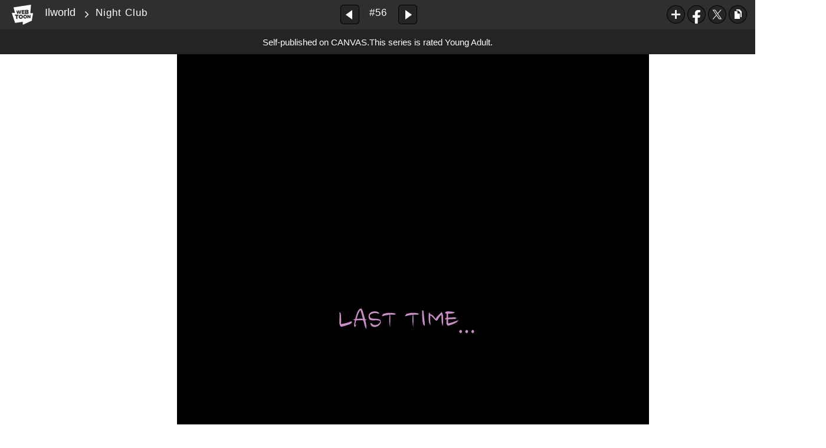

--- FILE ---
content_type: text/html;charset=UTF-8
request_url: https://www.webtoons.com/en/canvas/ilworld/night-club/viewer?title_no=211704&episode_no=58&serviceZone=GLOBAL
body_size: 34861
content:

















<!doctype html>

<html lang="en">
<head>


<title>Night Club - 56 | Ilworld</title>
<meta name="keywords" content="Ilworld, 56, Night Club, Horror, WEBTOON"/>
<meta name="description" content="Night Club, Episode 56 of Ilworld in WEBTOON. A lonely young woman wakes up in a bizarre monster world without explanation. As she explores this world, she meets many creatures; some kind, some deadly. During her search for answers, she meets a strange man but is he really human? Will she survive long enough to figure out why she is here? Will she ever find her way back home? Is that even what she really wants? Slow burn Gothic Romance
Dark Fantasy
Rated Young Adult
Update schedule: sporadic at the moment"/>
<link rel="canonical" href="https://www.webtoons.com/en/challenge/ilworld/night-club/viewer?title_no=211704&episode_no=58" />
<link rel="alternate" media="only screen and (max-width: 640px)" href="https://m.webtoons.com/en/challenge/ilworld/night-club/viewer?title_no=211704&episode_no=58"/>












<meta charset="utf-8">
<meta http-equiv="X-UA-Compatible" content="IE=edge"/>
<link rel="shortcut icon" href="https://webtoons-static.pstatic.net/image/favicon/favicon.ico?dt=2017082301" type="image/x-icon">





	
	
	
	
	
	


<link rel="stylesheet" type="text/css" href="/static/bundle/linewebtoon-43a5c53e193a2cc28f60.css">




<script type="text/javascript">
	window.__headerState__ = {
		domain: "www.webtoons.com",
		phase : "release",
		languageCode: "en",
		cssCode: "en",
		cssCodePrefix: "",
		gaTrackingId: "UA-57082184-1",
		ga4TrackingId: "G-ZTE4EZ7DVX",
		contentLanguage: "ENGLISH",
		contentLanguageCode : 'en',
		gakSerName: "gak.webtoons.com",
		gakPlatformName: "WEB_PC",
		serviceZone: 'GLOBAL',
		facebookAdId: "",
		lcsServer: 'lcs.loginfra.com',
		browserType : "CHROME",
		gaPageName : "",
		googleAdsState : {
			gadWebtoonReadEvent : "",
			title : "Ilworld",
			titleNo : "211704",
			episodeNo : "58",
			gadConversion : {
				"th": [{
					// GAD 태국 광고 계정 1
					conversionId: "AW-761239969", // AW-CONVERSION_ID : Google Ads 계정에 고유한 전환 ID
					conversionLabel: "yhf1CLXkr-0CEKGz_uoC" // AW-CONVERSION_LABEL : 각 전환 액션에 고유하게 부여되는 전환 라벨
				}, {
					// GAD 태국 광고 계정 2
					conversionId: "AW-758804776",
					conversionLabel: "GzVDCNuRsO0CEKji6ekC"
				}]
				// 언어가 추가되면 배열로 넣음
			}
		},
		afPbaKey: "fe890007-9461-4b38-a417-7611db3b631e",
	}

	let lcs_SerName = window.lcs_SerName = window.__headerState__.lcsServer;
</script>
<script type="text/javascript" src="/static/bundle/common/cmp-02e4d9b29cd76218fcac.js" charset="utf-8"></script>
<script type="text/javascript" src="/static/bundle/header-2913b9ec7ed9d63f1ed4.js" charset="utf-8"></script>
<script type="text/javascript" src="/static/bundle/common/header-b02ac0d8615a67cbcd5f.js" charset="utf-8"></script>

<meta property="og:title" content="Ilworld - Night Club" />
<meta property="og:type" content="com-linewebtoon:episode" />
<meta property="og:url" content="https://www.webtoons.com/en/canvas/ilworld/night-club/viewer?title_no=211704&episode_no=58" />
<meta property="og:site_name" content="www.webtoons.com" />
<meta property="og:image" content="https://swebtoon-phinf.pstatic.net/20230925_66/1695613907438nWG2z_JPEG/thumbnail.jpg" />
<meta property="og:description" content="A lonely young woman wakes up in a bizarre monster world without explanation. As she explores this world, she meets many creatures; some kind, some deadly. During her search for answers, she meets a strange man but is he really human? Will she survive long enough to figure out why she is here? Will she ever find her way back home? Is that even what she really wants? Slow burn Gothic Romance
Dark Fantasy
Rated Young Adult
Update schedule: sporadic at the moment" />
<meta property="com-linewebtoon:episode:author" content="Robots Ate My Baby" />

<meta name="twitter:card" content="summary"/>
<meta name="twitter:site" content="@LINEWebtoon"/>
<meta name="twitter:image" content="https://swebtoon-phinf.pstatic.net/20201102_285/1604282123539KwjLI_PNG/9980bb24-3b6f-4e49-bdc1-3acbd4df4c1b.png"/>
<meta name="twitter:description" content="A lonely young woman wakes up in a bizarre monster world without explanation. As she explores this world, she meets many creatures; some kind, some deadly. During her search for answers, she meets a strange man but is he really human? Will she survive long enough to figure out why she is here? Will she ever find her way back home? Is that even what she really wants? Slow burn Gothic Romance
Dark Fantasy
Rated Young Adult
Update schedule: sporadic at the moment"/>
<meta property="al:android:url" content="linewebtoon://viewer/challenge?titleNo=211704&episodeNo=58"/>
<meta property="al:android:package" content="com.naver.linewebtoon"/>
<meta property="al:android:app_name" content="LINE WEBTOON"/>
<meta name="twitter:app:name:googleplay" content="LINE WEBTOON"/>
<meta name="twitter:app:id:googleplay" content="com.naver.linewebtoon"/>
<meta name="twitter:app:url:googleplay" content="linewebtoon://viewer/challenge?titleNo=211704&episodeNo=58"/>
<meta property="al:ios:url" content="linewebtoon://viewer/challenge?titleNo=211704&episodeNo=58" />
<meta property="al:ios:app_store_id" content="894546091" />
<meta property="al:ios:app_name" content="LINE WEBTOON" />
<meta name="twitter:app:name:iphone" content="LINE WEBTOON"/>
<meta name="twitter:app:id:iphone" content="894546091"/>
<meta name="twitter:app:url:iphone" content="linewebtoon://viewer/challenge?titleNo=211704&episodeNo=58"/>
<meta name="twitter:app:name:ipad" content="LINE WEBTOON"/>
<meta name="twitter:app:id:ipad" content="894546091"/>

<meta name="twitter:app:url:ipad" content="linewebtoon://viewer/challenge?titleNo=211704&episodeNo=58"/>

<meta name="robots" content="noimageindex, noarchive " />
<style type="text/css">
#toolbarSensor {
	-ms-filter: "progid:DXImageTransform.Microsoft.Alpha(Opacity=0)"; /* IE 8 */
	filter: progid:DXImageTransform.Microsoft.Alpha(Opacity=0); /* IE 7 and olders */
	opacity:0;
}
</style>
	<link rel="stylesheet" type="text/css" href="https://ssl.pstatic.net/static/wcc/gw/prod-1.0/index.css">
</head>

<body class="en">
	<div id="wrap">
		<!-- skip navigation -->
		<div id="u_skip">
			<a href="#content" onclick="document.getElementById('content').tabIndex=-1;document.getElementById('content').focus();return false;"><span>skip to content</span></a>
		</div>
		<!-- //skip navigation -->

		<!-- container -->
	    <div id="container" role="main">
	    	
			
	    	<div class="tool_area age_limit" id="toolbarSensor"></div>
			<div class="tool_area age_limit" id="toolbar">
				<div class="info">
					<p class="logo"><a href="https://www.webtoons.com/en/" class="btn_logo">WEBTOON</a></p>

					<div class="subj_info">
						<a href="https://www.webtoons.com/en/canvas/ilworld/list?title_no=211704" class="subj" title="Ilworld" >Ilworld</a>
						<span class="ico_arr2"></span>
						<h1 class="subj_episode" title="Night Club">Night Club</h1>
					</div>
				</div>
				<div class="paginate v2">
					
					<a href="https://www.webtoons.com/en/canvas/ilworld/halloween-special-2020/viewer?title_no=211704&episode_no=57" title="Previous Episode" class="pg_prev _prevEpisode"><em>Previous Episode</em></a>
					
					
					<span class="tx _btnOpenEpisodeList">#56</span>
					
					<a href="https://www.webtoons.com/en/canvas/ilworld/night-club-part-2/viewer?title_no=211704&episode_no=59" title="Next Episode" class="pg_next _nextEpisode"><em>Next Episode</em></a>
					
					
				</div>

				
				
				<div class="episode_area" id="topEpisodeList">
					<div class="episode_lst">
						<div class="episode_cont">
							<ul style="left: 0px;">
							
								
								<li data-episode-no="2">
									<a href="https://www.webtoons.com/en/canvas/ilworld/alone/viewer?title_no=211704&episode_no=2" class=""><span class="thmb"><img src="https://webtoons-static.pstatic.net/image/bg_transparency.png" data-url="https://webtoon-phinf.pstatic.net/20180806_121/1533516075201l43a9_JPEG/54911796-ed3b-46d9-992e-563a36665300.jpg?type=f160_151" class="_thumbnailImages" width="92" height="87" alt="Alone"><span class="mask"></span></span><span class="subj">Alone</span></a></li>
							
								
								<li data-episode-no="3">
									<a href="https://www.webtoons.com/en/canvas/ilworld/darkness/viewer?title_no=211704&episode_no=3" class=""><span class="thmb"><img src="https://webtoons-static.pstatic.net/image/bg_transparency.png" data-url="https://webtoon-phinf.pstatic.net/20180813_162/1534134779751SbQr8_JPEG/39b42277-0f41-4b0b-b980-bf194542bb1d.jpg?type=f160_151" class="_thumbnailImages" width="92" height="87" alt="Darkness"><span class="mask"></span></span><span class="subj">Darkness</span></a></li>
							
								
								<li data-episode-no="4">
									<a href="https://www.webtoons.com/en/canvas/ilworld/stranger/viewer?title_no=211704&episode_no=4" class=""><span class="thmb"><img src="https://webtoons-static.pstatic.net/image/bg_transparency.png" data-url="https://webtoon-phinf.pstatic.net/20180820_264/1534736741771ioECN_JPEG/aa627888-af9d-4123-ba92-3a04e1ec1a78.jpg?type=f160_151" class="_thumbnailImages" width="92" height="87" alt="Stranger"><span class="mask"></span></span><span class="subj">Stranger</span></a></li>
							
								
								<li data-episode-no="5">
									<a href="https://www.webtoons.com/en/canvas/ilworld/what-was-my-name/viewer?title_no=211704&episode_no=5" class=""><span class="thmb"><img src="https://webtoons-static.pstatic.net/image/bg_transparency.png" data-url="https://webtoon-phinf.pstatic.net/20180827_282/1535344005855PE82Q_JPEG/b788e55a-5da8-4fe8-96ad-8e3aae3da8ee.jpg?type=f160_151" class="_thumbnailImages" width="92" height="87" alt="What was my name?"><span class="mask"></span></span><span class="subj">What was my name?</span></a></li>
							
								
								<li data-episode-no="6">
									<a href="https://www.webtoons.com/en/canvas/ilworld/uncertainty/viewer?title_no=211704&episode_no=6" class=""><span class="thmb"><img src="https://webtoons-static.pstatic.net/image/bg_transparency.png" data-url="https://webtoon-phinf.pstatic.net/20180910_98/1536545943303FD6OU_JPEG/9cc2f600-7ff3-4f28-99b3-4ece391b8d0a.jpg?type=f160_151" class="_thumbnailImages" width="92" height="87" alt="Uncertainty"><span class="mask"></span></span><span class="subj">Uncertainty</span></a></li>
							
								
								<li data-episode-no="7">
									<a href="https://www.webtoons.com/en/canvas/ilworld/cry-for-help/viewer?title_no=211704&episode_no=7" class=""><span class="thmb"><img src="https://webtoons-static.pstatic.net/image/bg_transparency.png" data-url="https://webtoon-phinf.pstatic.net/20180917_158/1537159621056oenBF_JPEG/6c1046e5-0947-4422-96df-4e8d9a091200.jpg?type=f160_151" class="_thumbnailImages" width="92" height="87" alt="Cry for Help"><span class="mask"></span></span><span class="subj">Cry for Help</span></a></li>
							
								
								<li data-episode-no="8">
									<a href="https://www.webtoons.com/en/canvas/ilworld/bluff-check/viewer?title_no=211704&episode_no=8" class=""><span class="thmb"><img src="https://webtoons-static.pstatic.net/image/bg_transparency.png" data-url="https://webtoon-phinf.pstatic.net/20180924_154/1537757610953XKHBU_JPEG/a504e3af-9880-4acd-ab2a-51d2e0b7ae3c.jpg?type=f160_151" class="_thumbnailImages" width="92" height="87" alt="Bluff Check"><span class="mask"></span></span><span class="subj">Bluff Check</span></a></li>
							
								
								<li data-episode-no="9">
									<a href="https://www.webtoons.com/en/canvas/ilworld/questions/viewer?title_no=211704&episode_no=9" class=""><span class="thmb"><img src="https://webtoons-static.pstatic.net/image/bg_transparency.png" data-url="https://webtoon-phinf.pstatic.net/20181002_116/15384523351379xL6w_JPEG/a0729410-b2d2-4e80-8ff1-4271a2a89b8f.jpg?type=f160_151" class="_thumbnailImages" width="92" height="87" alt="Questions"><span class="mask"></span></span><span class="subj">Questions</span></a></li>
							
								
								<li data-episode-no="10">
									<a href="https://www.webtoons.com/en/canvas/ilworld/town/viewer?title_no=211704&episode_no=10" class=""><span class="thmb"><img src="https://webtoons-static.pstatic.net/image/bg_transparency.png" data-url="https://webtoon-phinf.pstatic.net/20181008_88/1538968137802vwdW2_JPEG/e4e7f59a-a6ea-4135-b3ac-3943124076d0.jpg?type=f160_151" class="_thumbnailImages" width="92" height="87" alt="Town"><span class="mask"></span></span><span class="subj">Town</span></a></li>
							
								
								<li data-episode-no="11">
									<a href="https://www.webtoons.com/en/canvas/ilworld/another-/viewer?title_no=211704&episode_no=11" class=""><span class="thmb"><img src="https://webtoons-static.pstatic.net/image/bg_transparency.png" data-url="https://webtoon-phinf.pstatic.net/20181015_254/1539552165810aPopu_JPEG/1c4f7e57-bc9c-4e12-8b0b-19641df669bf.jpg?type=f160_151" class="_thumbnailImages" width="92" height="87" alt="Another "><span class="mask"></span></span><span class="subj">Another </span></a></li>
							
								
								<li data-episode-no="12">
									<a href="https://www.webtoons.com/en/canvas/ilworld/fake/viewer?title_no=211704&episode_no=12" class=""><span class="thmb"><img src="https://webtoons-static.pstatic.net/image/bg_transparency.png" data-url="https://webtoon-phinf.pstatic.net/20181022_241/1540162545102AXSJO_JPEG/9503e06c-b9e5-43e2-a6fd-c6485d902ddc.jpg?type=f160_151" class="_thumbnailImages" width="92" height="87" alt="Fake"><span class="mask"></span></span><span class="subj">Fake</span></a></li>
							
								
								<li data-episode-no="14">
									<a href="https://www.webtoons.com/en/canvas/ilworld/blargh/viewer?title_no=211704&episode_no=14" class=""><span class="thmb"><img src="https://webtoons-static.pstatic.net/image/bg_transparency.png" data-url="https://webtoon-phinf.pstatic.net/20181113_63/1542070632813AjwFr_JPEG/e960ed3b-6d8d-454f-b984-c2b4e9faf2f8.jpg?type=f160_151" class="_thumbnailImages" width="92" height="87" alt="BLARGH!"><span class="mask"></span></span><span class="subj">BLARGH!</span></a></li>
							
								
								<li data-episode-no="15">
									<a href="https://www.webtoons.com/en/canvas/ilworld/blargh-fight-part-1/viewer?title_no=211704&episode_no=15" class=""><span class="thmb"><img src="https://webtoons-static.pstatic.net/image/bg_transparency.png" data-url="https://webtoon-phinf.pstatic.net/20181119_169/1542602156544NOjrY_JPEG/70488b71-7946-4470-8bc5-381102c99423.jpg?type=f160_151" class="_thumbnailImages" width="92" height="87" alt="BLARGH FIGHT Part 1"><span class="mask"></span></span><span class="subj">BLARGH FIGHT Part 1</span></a></li>
							
								
								<li data-episode-no="16">
									<a href="https://www.webtoons.com/en/canvas/ilworld/blargh-fight-part-2/viewer?title_no=211704&episode_no=16" class=""><span class="thmb"><img src="https://webtoons-static.pstatic.net/image/bg_transparency.png" data-url="https://webtoon-phinf.pstatic.net/20181127_269/1543272022984zQFJs_JPEG/6f0e4e67-17d3-40a2-8f24-a2bccdc892e0.jpg?type=f160_151" class="_thumbnailImages" width="92" height="87" alt="BLARGH FIGHT Part 2"><span class="mask"></span></span><span class="subj">BLARGH FIGHT Part 2</span></a></li>
							
								
								<li data-episode-no="17">
									<a href="https://www.webtoons.com/en/canvas/ilworld/blargh-fight-part-3/viewer?title_no=211704&episode_no=17" class=""><span class="thmb"><img src="https://webtoons-static.pstatic.net/image/bg_transparency.png" data-url="https://webtoon-phinf.pstatic.net/20181207_251/1544162972587a9cqH_JPEG/dd16d8c0-531e-422f-a9d4-b31682c9d41e.jpg?type=f160_151" class="_thumbnailImages" width="92" height="87" alt="BLARGH FIGHT Part 3"><span class="mask"></span></span><span class="subj">BLARGH FIGHT Part 3</span></a></li>
							
								
								<li data-episode-no="18">
									<a href="https://www.webtoons.com/en/canvas/ilworld/blargh-fight-part-4/viewer?title_no=211704&episode_no=18" class=""><span class="thmb"><img src="https://webtoons-static.pstatic.net/image/bg_transparency.png" data-url="https://webtoon-phinf.pstatic.net/20181224_187/1545627808564gL1HV_JPEG/14cae176-92ac-4848-b222-fe2a44e09bb6.jpg?type=f160_151" class="_thumbnailImages" width="92" height="87" alt="BLARGH FIGHT Part 4"><span class="mask"></span></span><span class="subj">BLARGH FIGHT Part 4</span></a></li>
							
								
								<li data-episode-no="19">
									<a href="https://www.webtoons.com/en/canvas/ilworld/blargh-fight-part-5/viewer?title_no=211704&episode_no=19" class=""><span class="thmb"><img src="https://webtoons-static.pstatic.net/image/bg_transparency.png" data-url="https://webtoon-phinf.pstatic.net/20190105_93/1546671370381ffDCd_JPEG/51d35405-f61e-40e1-a66d-08b2b39994b9.jpg?type=f160_151" class="_thumbnailImages" width="92" height="87" alt="BLARGH FIGHT Part 5"><span class="mask"></span></span><span class="subj">BLARGH FIGHT Part 5</span></a></li>
							
								
								<li data-episode-no="20">
									<a href="https://www.webtoons.com/en/canvas/ilworld/blargh-fight-part-6/viewer?title_no=211704&episode_no=20" class=""><span class="thmb"><img src="https://webtoons-static.pstatic.net/image/bg_transparency.png" data-url="https://webtoon-phinf.pstatic.net/20190122_36/15481164692486e8G1_JPEG/91a76201-4ec9-4b0c-9124-9c3c2c7138db.jpg?type=f160_151" class="_thumbnailImages" width="92" height="87" alt="BLARGH FIGHT Part 6"><span class="mask"></span></span><span class="subj">BLARGH FIGHT Part 6</span></a></li>
							
								
								<li data-episode-no="21">
									<a href="https://www.webtoons.com/en/canvas/ilworld/blargh-fight-part-7/viewer?title_no=211704&episode_no=21" class=""><span class="thmb"><img src="https://webtoons-static.pstatic.net/image/bg_transparency.png" data-url="https://webtoon-phinf.pstatic.net/20190225_93/1551060394656FHGaW_JPEG/bdc4ba3d-5d19-49f4-90ef-add8c43efc9a.jpg?type=f160_151" class="_thumbnailImages" width="92" height="87" alt="BLARGH FIGHT Part 7"><span class="mask"></span></span><span class="subj">BLARGH FIGHT Part 7</span></a></li>
							
								
								<li data-episode-no="22">
									<a href="https://www.webtoons.com/en/canvas/ilworld/blargh-fight-part-8/viewer?title_no=211704&episode_no=22" class=""><span class="thmb"><img src="https://webtoons-static.pstatic.net/image/bg_transparency.png" data-url="https://webtoon-phinf.pstatic.net/20190318_33/15528848864101LsD9_JPEG/de04761c-3144-4c2b-8b7c-17b7e60e0a98.jpg?type=f160_151" class="_thumbnailImages" width="92" height="87" alt="BLARGH FIGHT Part 8"><span class="mask"></span></span><span class="subj">BLARGH FIGHT Part 8</span></a></li>
							
								
								<li data-episode-no="23">
									<a href="https://www.webtoons.com/en/canvas/ilworld/escape-from-town-part-1/viewer?title_no=211704&episode_no=23" class=""><span class="thmb"><img src="https://webtoons-static.pstatic.net/image/bg_transparency.png" data-url="https://webtoon-phinf.pstatic.net/20190409_14/1554773045217G3cls_JPEG/04dc6991-7beb-490f-8da6-49323a2a38f6.jpg?type=f160_151" class="_thumbnailImages" width="92" height="87" alt="Escape from Town Part 1"><span class="mask"></span></span><span class="subj">Escape from Town Part 1</span></a></li>
							
								
								<li data-episode-no="24">
									<a href="https://www.webtoons.com/en/canvas/ilworld/escape-from-town-part-2/viewer?title_no=211704&episode_no=24" class=""><span class="thmb"><img src="https://webtoons-static.pstatic.net/image/bg_transparency.png" data-url="https://webtoon-phinf.pstatic.net/20240521_187/1716264379020pNqSS_JPEG/520d863c-8dba-4e1d-aa89-a3975215d0bd10273080053644671529.jpg?type=f160_151" class="_thumbnailImages" width="92" height="87" alt="Escape from Town Part 2"><span class="mask"></span></span><span class="subj">Escape from Town Part 2</span></a></li>
							
								
								<li data-episode-no="25">
									<a href="https://www.webtoons.com/en/canvas/ilworld/qa/viewer?title_no=211704&episode_no=25" class=""><span class="thmb"><img src="https://webtoons-static.pstatic.net/image/bg_transparency.png" data-url="https://webtoon-phinf.pstatic.net/20190519_134/15582239803414GU3W_JPEG/b831898b-b354-4895-bd94-3e6cd35ac9a0.jpg?type=f160_151" class="_thumbnailImages" width="92" height="87" alt="Q&amp;amp;A"><span class="mask"></span></span><span class="subj">Q&amp;amp;A</span></a></li>
							
								
								<li data-episode-no="26">
									<a href="https://www.webtoons.com/en/canvas/ilworld/night-of-questions/viewer?title_no=211704&episode_no=26" class=""><span class="thmb"><img src="https://webtoons-static.pstatic.net/image/bg_transparency.png" data-url="https://webtoon-phinf.pstatic.net/20240521_14/1716300061673DXxsp_JPEG/357b6f25-cb8b-4c7d-806a-7633314b8aeb6773266396128793220.jpg?type=f160_151" class="_thumbnailImages" width="92" height="87" alt="Night of Questions"><span class="mask"></span></span><span class="subj">Night of Questions</span></a></li>
							
								
								<li data-episode-no="27">
									<a href="https://www.webtoons.com/en/canvas/ilworld/night-of-questions-pt2/viewer?title_no=211704&episode_no=27" class=""><span class="thmb"><img src="https://webtoons-static.pstatic.net/image/bg_transparency.png" data-url="https://webtoon-phinf.pstatic.net/20230930_210/1696001707491BxXGL_JPEG/fa1c4418-26b5-47fa-8f21-b9841fe95ecf289852691571921523.jpg?type=f160_151" class="_thumbnailImages" width="92" height="87" alt="Night of Questions pt2"><span class="mask"></span></span><span class="subj">Night of Questions pt2</span></a></li>
							
								
								<li data-episode-no="28">
									<a href="https://www.webtoons.com/en/canvas/ilworld/night-of-questions-pt3/viewer?title_no=211704&episode_no=28" class=""><span class="thmb"><img src="https://webtoons-static.pstatic.net/image/bg_transparency.png" data-url="https://webtoon-phinf.pstatic.net/20241114_221/1731519722213bUGH4_JPEG/02e5eb3d-4118-4f73-8f5b-bf550cc44d895888591499246390472.jpg?type=f160_151" class="_thumbnailImages" width="92" height="87" alt="Night of Questions pt3"><span class="mask"></span></span><span class="subj">Night of Questions pt3</span></a></li>
							
								
								<li data-episode-no="29">
									<a href="https://www.webtoons.com/en/canvas/ilworld/night-of-questions-pt4/viewer?title_no=211704&episode_no=29" class=""><span class="thmb"><img src="https://webtoons-static.pstatic.net/image/bg_transparency.png" data-url="https://webtoon-phinf.pstatic.net/20190908_186/1567918246301D3atI_JPEG/41d593b4-0ec7-49d3-8c03-63db96a7b76d.jpg?type=f160_151" class="_thumbnailImages" width="92" height="87" alt="Night of Questions pt4"><span class="mask"></span></span><span class="subj">Night of Questions pt4</span></a></li>
							
								
								<li data-episode-no="30">
									<a href="https://www.webtoons.com/en/canvas/ilworld/night-of-questions-pt5/viewer?title_no=211704&episode_no=30" class=""><span class="thmb"><img src="https://webtoons-static.pstatic.net/image/bg_transparency.png" data-url="https://webtoon-phinf.pstatic.net/20190923_173/1569201246263A1iqS_JPEG/5a1e453e-9a3e-41a8-bb36-aff60752255b.jpg?type=f160_151" class="_thumbnailImages" width="92" height="87" alt="Night of Questions pt5"><span class="mask"></span></span><span class="subj">Night of Questions pt5</span></a></li>
							
								
								<li data-episode-no="31">
									<a href="https://www.webtoons.com/en/canvas/ilworld/the-next-morning/viewer?title_no=211704&episode_no=31" class=""><span class="thmb"><img src="https://webtoons-static.pstatic.net/image/bg_transparency.png" data-url="https://webtoon-phinf.pstatic.net/20191014_229/1571030839357fpxyG_JPEG/822b45a9-9266-494c-99a6-899955c04733.jpg?type=f160_151" class="_thumbnailImages" width="92" height="87" alt="The Next Morning"><span class="mask"></span></span><span class="subj">The Next Morning</span></a></li>
							
								
								<li data-episode-no="32">
									<a href="https://www.webtoons.com/en/canvas/ilworld/halloween-special-part-1/viewer?title_no=211704&episode_no=32" class=""><span class="thmb"><img src="https://webtoons-static.pstatic.net/image/bg_transparency.png" data-url="https://webtoon-phinf.pstatic.net/20191028_278/1572223327243JsPPu_JPEG/5778171f-4965-4da5-bbd9-7123dd54768e.jpg?type=f160_151" class="_thumbnailImages" width="92" height="87" alt="Halloween special part 1"><span class="mask"></span></span><span class="subj">Halloween special part 1</span></a></li>
							
								
								<li data-episode-no="33">
									<a href="https://www.webtoons.com/en/canvas/ilworld/halloween-special-part-2/viewer?title_no=211704&episode_no=33" class=""><span class="thmb"><img src="https://webtoons-static.pstatic.net/image/bg_transparency.png" data-url="https://webtoon-phinf.pstatic.net/20191029_17/1572322763537BiT4w_JPEG/e5663d5b-eac2-4bf3-8b68-c0115d880eea.jpg?type=f160_151" class="_thumbnailImages" width="92" height="87" alt="Halloween special part 2"><span class="mask"></span></span><span class="subj">Halloween special part 2</span></a></li>
							
								
								<li data-episode-no="34">
									<a href="https://www.webtoons.com/en/canvas/ilworld/halloween-special-part-3/viewer?title_no=211704&episode_no=34" class=""><span class="thmb"><img src="https://webtoons-static.pstatic.net/image/bg_transparency.png" data-url="https://webtoon-phinf.pstatic.net/20191030_282/1572425425691ENQ7Q_JPEG/8bcea489-32f6-45ed-8291-1b7b79fe4e84.jpg?type=f160_151" class="_thumbnailImages" width="92" height="87" alt="Halloween special part 3"><span class="mask"></span></span><span class="subj">Halloween special part 3</span></a></li>
							
								
								<li data-episode-no="35">
									<a href="https://www.webtoons.com/en/canvas/ilworld/halloween-special-part-4/viewer?title_no=211704&episode_no=35" class=""><span class="thmb"><img src="https://webtoons-static.pstatic.net/image/bg_transparency.png" data-url="https://webtoon-phinf.pstatic.net/20191031_184/1572502405758yzj6t_JPEG/6edcf405-620f-42ec-a603-8e687d331284.jpg?type=f160_151" class="_thumbnailImages" width="92" height="87" alt="Halloween special part 4"><span class="mask"></span></span><span class="subj">Halloween special part 4</span></a></li>
							
								
								<li data-episode-no="36">
									<a href="https://www.webtoons.com/en/canvas/ilworld/the-next-morning-part-2/viewer?title_no=211704&episode_no=36" class=""><span class="thmb"><img src="https://webtoons-static.pstatic.net/image/bg_transparency.png" data-url="https://webtoon-phinf.pstatic.net/20191116_24/1573870046521bfhIV_JPEG/797812a7-4781-4847-a654-f6ecb0f50254.jpg?type=f160_151" class="_thumbnailImages" width="92" height="87" alt="The Next Morning part 2"><span class="mask"></span></span><span class="subj">The Next Morning part 2</span></a></li>
							
								
								<li data-episode-no="37">
									<a href="https://www.webtoons.com/en/canvas/ilworld/the-next-morning-part-3/viewer?title_no=211704&episode_no=37" class=""><span class="thmb"><img src="https://webtoons-static.pstatic.net/image/bg_transparency.png" data-url="https://webtoon-phinf.pstatic.net/20250309_127/1741482481100QAQts_JPEG/93a82b25-1e80-4d94-908c-038c55d456cf7794315609497842176.jpg?type=f160_151" class="_thumbnailImages" width="92" height="87" alt="The Next Morning part 3"><span class="mask"></span></span><span class="subj">The Next Morning part 3</span></a></li>
							
								
								<li data-episode-no="38">
									<a href="https://www.webtoons.com/en/canvas/ilworld/the-next-morning-part-4/viewer?title_no=211704&episode_no=38" class=""><span class="thmb"><img src="https://webtoons-static.pstatic.net/image/bg_transparency.png" data-url="https://webtoon-phinf.pstatic.net/20191215_160/15763938462490cDbU_JPEG/d572a7c7-598d-491b-af00-4b35732a17c6.jpg?type=f160_151" class="_thumbnailImages" width="92" height="87" alt="The Next Morning part 4"><span class="mask"></span></span><span class="subj">The Next Morning part 4</span></a></li>
							
								
								<li data-episode-no="39">
									<a href="https://www.webtoons.com/en/canvas/ilworld/holiday-special/viewer?title_no=211704&episode_no=39" class=""><span class="thmb"><img src="https://webtoons-static.pstatic.net/image/bg_transparency.png" data-url="https://webtoon-phinf.pstatic.net/20191225_216/1577246769759ubK0H_JPEG/09a85204-b977-4c0a-88f2-0ee52265d62a.jpg?type=f160_151" class="_thumbnailImages" width="92" height="87" alt="Holiday Special"><span class="mask"></span></span><span class="subj">Holiday Special</span></a></li>
							
								
								<li data-episode-no="40">
									<a href="https://www.webtoons.com/en/canvas/ilworld/the-next-morning-part-5/viewer?title_no=211704&episode_no=40" class=""><span class="thmb"><img src="https://webtoons-static.pstatic.net/image/bg_transparency.png" data-url="https://webtoon-phinf.pstatic.net/20191227_103/15774183148974NTug_JPEG/ffe99cdd-273c-4d58-b972-99848bdd6091.jpg?type=f160_151" class="_thumbnailImages" width="92" height="87" alt="The Next Morning part 5"><span class="mask"></span></span><span class="subj">The Next Morning part 5</span></a></li>
							
								
								<li data-episode-no="41">
									<a href="https://www.webtoons.com/en/canvas/ilworld/back-to-kurma/viewer?title_no=211704&episode_no=41" class=""><span class="thmb"><img src="https://webtoons-static.pstatic.net/image/bg_transparency.png" data-url="https://webtoon-phinf.pstatic.net/20200109_161/15785531275336DVqB_JPEG/e96cc187-6379-4538-922e-1f21a9c63156.jpg?type=f160_151" class="_thumbnailImages" width="92" height="87" alt="Back to Kurma"><span class="mask"></span></span><span class="subj">Back to Kurma</span></a></li>
							
								
								<li data-episode-no="42">
									<a href="https://www.webtoons.com/en/canvas/ilworld/back-to-kurma-part-2/viewer?title_no=211704&episode_no=42" class=""><span class="thmb"><img src="https://webtoons-static.pstatic.net/image/bg_transparency.png" data-url="https://webtoon-phinf.pstatic.net/20200124_251/1579838133716Koqgl_JPEG/2012ed5e-95e3-489e-8b67-ffe3aaa98217.jpg?type=f160_151" class="_thumbnailImages" width="92" height="87" alt="Back to Kurma part 2"><span class="mask"></span></span><span class="subj">Back to Kurma part 2</span></a></li>
							
								
								<li data-episode-no="43">
									<a href="https://www.webtoons.com/en/canvas/ilworld/back-to-kurma-part-3/viewer?title_no=211704&episode_no=43" class=""><span class="thmb"><img src="https://webtoons-static.pstatic.net/image/bg_transparency.png" data-url="https://webtoon-phinf.pstatic.net/20200210_271/1581314490620REQ7y_JPEG/3f3b05b3-1a50-493c-ac04-e5ee9bb60873.jpg?type=f160_151" class="_thumbnailImages" width="92" height="87" alt="Back to Kurma part 3"><span class="mask"></span></span><span class="subj">Back to Kurma part 3</span></a></li>
							
								
								<li data-episode-no="44">
									<a href="https://www.webtoons.com/en/canvas/ilworld/valentines-day-special/viewer?title_no=211704&episode_no=44" class=""><span class="thmb"><img src="https://webtoons-static.pstatic.net/image/bg_transparency.png" data-url="https://webtoon-phinf.pstatic.net/20200215_47/1581737393994qcfFd_JPEG/4b219834-c1bb-4710-b1e5-eb0646bc3adb.jpg?type=f160_151" class="_thumbnailImages" width="92" height="87" alt="Valentine&amp;#39;s Day Special"><span class="mask"></span></span><span class="subj">Valentine&amp;#39;s Day Special</span></a></li>
							
								
								<li data-episode-no="45">
									<a href="https://www.webtoons.com/en/canvas/ilworld/back-to-kurma-part-4/viewer?title_no=211704&episode_no=45" class=""><span class="thmb"><img src="https://webtoons-static.pstatic.net/image/bg_transparency.png" data-url="https://webtoon-phinf.pstatic.net/20200309_92/1583728394639N3pfb_JPEG/c18050e8-b8ea-4d90-8931-6e13268b8b86.jpg?type=f160_151" class="_thumbnailImages" width="92" height="87" alt="Back to Kurma part 4"><span class="mask"></span></span><span class="subj">Back to Kurma part 4</span></a></li>
							
								
								<li data-episode-no="46">
									<a href="https://www.webtoons.com/en/canvas/ilworld/back-to-kurma-part-5/viewer?title_no=211704&episode_no=46" class=""><span class="thmb"><img src="https://webtoons-static.pstatic.net/image/bg_transparency.png" data-url="https://webtoon-phinf.pstatic.net/20200401_52/1585715488724nqzsq_JPEG/a9e0174a-b375-4a37-9da8-3d127c8ad7a7.jpg?type=f160_151" class="_thumbnailImages" width="92" height="87" alt="Back to Kurma part 5"><span class="mask"></span></span><span class="subj">Back to Kurma part 5</span></a></li>
							
								
								<li data-episode-no="47">
									<a href="https://www.webtoons.com/en/canvas/ilworld/back-to-kurma-part-6/viewer?title_no=211704&episode_no=47" class=""><span class="thmb"><img src="https://webtoons-static.pstatic.net/image/bg_transparency.png" data-url="https://webtoon-phinf.pstatic.net/20200407_261/15862081829914uJ0z_JPEG/282a6463-b26f-4ea7-93d5-0db0fc3141cd.jpg?type=f160_151" class="_thumbnailImages" width="92" height="87" alt="Back to Kurma part 6"><span class="mask"></span></span><span class="subj">Back to Kurma part 6</span></a></li>
							
								
								<li data-episode-no="48">
									<a href="https://www.webtoons.com/en/canvas/ilworld/back-to-kurma-part-7/viewer?title_no=211704&episode_no=48" class=""><span class="thmb"><img src="https://webtoons-static.pstatic.net/image/bg_transparency.png" data-url="https://webtoon-phinf.pstatic.net/20200421_64/1587443068852aRleA_JPEG/d6581cda-fcc1-46a7-9a3e-b08027f7d012.jpg?type=f160_151" class="_thumbnailImages" width="92" height="87" alt="Back to Kurma part 7"><span class="mask"></span></span><span class="subj">Back to Kurma part 7</span></a></li>
							
								
								<li data-episode-no="49">
									<a href="https://www.webtoons.com/en/canvas/ilworld/back-to-kurma-part-8/viewer?title_no=211704&episode_no=49" class=""><span class="thmb"><img src="https://webtoons-static.pstatic.net/image/bg_transparency.png" data-url="https://webtoon-phinf.pstatic.net/20200528_207/1590627085161QsBMh_JPEG/dc6d3e07-baf1-4c68-8a2a-354906a610fa.jpg?type=f160_151" class="_thumbnailImages" width="92" height="87" alt="Back to Kurma part 8"><span class="mask"></span></span><span class="subj">Back to Kurma part 8</span></a></li>
							
								
								<li data-episode-no="50">
									<a href="https://www.webtoons.com/en/canvas/ilworld/back-to-kurma-part-9/viewer?title_no=211704&episode_no=50" class=""><span class="thmb"><img src="https://webtoons-static.pstatic.net/image/bg_transparency.png" data-url="https://webtoon-phinf.pstatic.net/20200630_200/1593493618734ND26W_JPEG/0bd2a51c-0edd-4100-a202-0cbe3854cb70.jpg?type=f160_151" class="_thumbnailImages" width="92" height="87" alt="Back to Kurma part 9"><span class="mask"></span></span><span class="subj">Back to Kurma part 9</span></a></li>
							
								
								<li data-episode-no="51">
									<a href="https://www.webtoons.com/en/canvas/ilworld/back-to-kurma-part-10/viewer?title_no=211704&episode_no=51" class=""><span class="thmb"><img src="https://webtoons-static.pstatic.net/image/bg_transparency.png" data-url="https://webtoon-phinf.pstatic.net/20200715_58/1594769466199CMRKS_JPEG/2298f0ce-3629-4932-8cc7-f30bd14d3194.jpg?type=f160_151" class="_thumbnailImages" width="92" height="87" alt="Back to Kurma part 10"><span class="mask"></span></span><span class="subj">Back to Kurma part 10</span></a></li>
							
								
								<li data-episode-no="52">
									<a href="https://www.webtoons.com/en/canvas/ilworld/back-to-kurma-part-11/viewer?title_no=211704&episode_no=52" class=""><span class="thmb"><img src="https://webtoons-static.pstatic.net/image/bg_transparency.png" data-url="https://webtoon-phinf.pstatic.net/20200810_38/15970097001716U9F4_JPEG/457d480e-5fcc-480b-90af-4badb67ebe91.jpg?type=f160_151" class="_thumbnailImages" width="92" height="87" alt="Back to Kurma part 11"><span class="mask"></span></span><span class="subj">Back to Kurma part 11</span></a></li>
							
								
								<li data-episode-no="53">
									<a href="https://www.webtoons.com/en/canvas/ilworld/back-to-kurma-part-12/viewer?title_no=211704&episode_no=53" class=""><span class="thmb"><img src="https://webtoons-static.pstatic.net/image/bg_transparency.png" data-url="https://webtoon-phinf.pstatic.net/20200902_213/1599013183726bfAB6_JPEG/1f5128e5-d0dc-4836-af17-e7e4030746e1.jpg?type=f160_151" class="_thumbnailImages" width="92" height="87" alt="Back to Kurma part 12"><span class="mask"></span></span><span class="subj">Back to Kurma part 12</span></a></li>
							
								
								<li data-episode-no="54">
									<a href="https://www.webtoons.com/en/canvas/ilworld/qa-part-1/viewer?title_no=211704&episode_no=54" class=""><span class="thmb"><img src="https://webtoons-static.pstatic.net/image/bg_transparency.png" data-url="https://webtoon-phinf.pstatic.net/20200929_291/1601356711772qbwST_JPEG/5cdc8005-eb1b-40d9-94c3-18c945568e66.jpg?type=f160_151" class="_thumbnailImages" width="92" height="87" alt="Q&amp;A Part 1"><span class="mask"></span></span><span class="subj">Q&amp;A Part 1</span></a></li>
							
								
								<li data-episode-no="55">
									<a href="https://www.webtoons.com/en/canvas/ilworld/qa-part-2/viewer?title_no=211704&episode_no=55" class=""><span class="thmb"><img src="https://webtoons-static.pstatic.net/image/bg_transparency.png" data-url="https://webtoon-phinf.pstatic.net/20201003_205/1601685626137d1mNI_JPEG/de885101-81ef-431a-b1b0-10c7e02936ae.jpg?type=f160_151" class="_thumbnailImages" width="92" height="87" alt="Q&amp;A Part 2"><span class="mask"></span></span><span class="subj">Q&amp;A Part 2</span></a></li>
							
								
								<li data-episode-no="56">
									<a href="https://www.webtoons.com/en/canvas/ilworld/halloween-collab-2020/viewer?title_no=211704&episode_no=56" class=""><span class="thmb"><img src="https://webtoons-static.pstatic.net/image/bg_transparency.png" data-url="https://webtoon-phinf.pstatic.net/20201031_295/16041538433012zyxo_PNG/5a320b8c-833c-4233-9dc4-f7fb045b2999.png?type=f160_151" class="_thumbnailImages" width="92" height="87" alt="Halloween collab 2020"><span class="mask"></span></span><span class="subj">Halloween collab 2020</span></a></li>
							
								
								<li data-episode-no="57">
									<a href="https://www.webtoons.com/en/canvas/ilworld/halloween-special-2020/viewer?title_no=211704&episode_no=57" class=""><span class="thmb"><img src="https://webtoons-static.pstatic.net/image/bg_transparency.png" data-url="https://webtoon-phinf.pstatic.net/20201101_46/1604194676974XcRQ6_JPEG/40f28039-6d44-49fe-a28b-bc4d6fe07a41.jpg?type=f160_151" class="_thumbnailImages" width="92" height="87" alt="Halloween Special 2020"><span class="mask"></span></span><span class="subj">Halloween Special 2020</span></a></li>
							
								
								<li data-episode-no="58">
									<a href="https://www.webtoons.com/en/canvas/ilworld/night-club/viewer?title_no=211704&episode_no=58" class="on"><span class="thmb"><img src="https://webtoons-static.pstatic.net/image/bg_transparency.png" data-url="https://webtoon-phinf.pstatic.net/20201102_285/1604282123539KwjLI_PNG/9980bb24-3b6f-4e49-bdc1-3acbd4df4c1b.png?type=f160_151" class="_thumbnailImages" width="92" height="87" alt="Night Club"><span class="mask"></span></span><span class="subj">Night Club</span></a></li>
							
								
								<li data-episode-no="59">
									<a href="https://www.webtoons.com/en/canvas/ilworld/night-club-part-2/viewer?title_no=211704&episode_no=59" class=""><span class="thmb"><img src="https://webtoons-static.pstatic.net/image/bg_transparency.png" data-url="https://webtoon-phinf.pstatic.net/20201116_129/1605495803094AcKrj_JPEG/a34fc8ac-a01d-48b7-8c88-da467fe92a0e.jpg?type=f160_151" class="_thumbnailImages" width="92" height="87" alt="Night Club part 2"><span class="mask"></span></span><span class="subj">Night Club part 2</span></a></li>
							
								
								<li data-episode-no="60">
									<a href="https://www.webtoons.com/en/canvas/ilworld/night-club-part-3/viewer?title_no=211704&episode_no=60" class=""><span class="thmb"><img src="https://webtoons-static.pstatic.net/image/bg_transparency.png" data-url="https://webtoon-phinf.pstatic.net/20201130_279/1606701737010LS4sa_PNG/78d50c5c-4a07-4fdf-8981-4d9007ce57e8.png?type=f160_151" class="_thumbnailImages" width="92" height="87" alt="Night Club part 3"><span class="mask"></span></span><span class="subj">Night Club part 3</span></a></li>
							
								
								<li data-episode-no="61">
									<a href="https://www.webtoons.com/en/canvas/ilworld/night-club-part-4/viewer?title_no=211704&episode_no=61" class=""><span class="thmb"><img src="https://webtoons-static.pstatic.net/image/bg_transparency.png" data-url="https://webtoon-phinf.pstatic.net/20201214_200/1607885063685Tq8rK_PNG/4db68b9b-d9c1-4428-ba10-06c235758a3e.png?type=f160_151" class="_thumbnailImages" width="92" height="87" alt="Night Club part 4"><span class="mask"></span></span><span class="subj">Night Club part 4</span></a></li>
							
								
								<li data-episode-no="62">
									<a href="https://www.webtoons.com/en/canvas/ilworld/holiday-collab/viewer?title_no=211704&episode_no=62" class=""><span class="thmb"><img src="https://webtoons-static.pstatic.net/image/bg_transparency.png" data-url="https://webtoon-phinf.pstatic.net/20201225_57/1608867012446xE2hx_PNG/52855c1d-c63e-420f-ba4d-79774ff6f237.png?type=f160_151" class="_thumbnailImages" width="92" height="87" alt="Holiday Collab"><span class="mask"></span></span><span class="subj">Holiday Collab</span></a></li>
							
								
								<li data-episode-no="63">
									<a href="https://www.webtoons.com/en/canvas/ilworld/night-club-part-5/viewer?title_no=211704&episode_no=63" class=""><span class="thmb"><img src="https://webtoons-static.pstatic.net/image/bg_transparency.png" data-url="https://webtoon-phinf.pstatic.net/20201228_186/1609125704514gl7rG_PNG/9d20ec28-98fb-4d45-b045-f92b7d161927.png?type=f160_151" class="_thumbnailImages" width="92" height="87" alt="Night Club part 5"><span class="mask"></span></span><span class="subj">Night Club part 5</span></a></li>
							
								
								<li data-episode-no="64">
									<a href="https://www.webtoons.com/en/canvas/ilworld/night-club-part-6/viewer?title_no=211704&episode_no=64" class=""><span class="thmb"><img src="https://webtoons-static.pstatic.net/image/bg_transparency.png" data-url="https://webtoon-phinf.pstatic.net/20210111_70/1610336049683bxMHn_PNG/2d9039b3-5952-4d29-96ae-cbde636bdcfd.png?type=f160_151" class="_thumbnailImages" width="92" height="87" alt="Night Club part 6"><span class="mask"></span></span><span class="subj">Night Club part 6</span></a></li>
							
								
								<li data-episode-no="65">
									<a href="https://www.webtoons.com/en/canvas/ilworld/night-club-part-7/viewer?title_no=211704&episode_no=65" class=""><span class="thmb"><img src="https://webtoons-static.pstatic.net/image/bg_transparency.png" data-url="https://webtoon-phinf.pstatic.net/20210124_299/1611471971453gBLei_PNG/a09a9c08-ae47-4126-9af9-2d7e64275137.png?type=f160_151" class="_thumbnailImages" width="92" height="87" alt="Night Club part 7"><span class="mask"></span></span><span class="subj">Night Club part 7</span></a></li>
							
								
								<li data-episode-no="66">
									<a href="https://www.webtoons.com/en/canvas/ilworld/night-club-part-8/viewer?title_no=211704&episode_no=66" class=""><span class="thmb"><img src="https://webtoons-static.pstatic.net/image/bg_transparency.png" data-url="https://webtoon-phinf.pstatic.net/20210204_60/1612365117403Wgr57_PNG/ead3aa66-4f7d-45ad-8b05-617cbb011c35.png?type=f160_151" class="_thumbnailImages" width="92" height="87" alt="Night Club part 8"><span class="mask"></span></span><span class="subj">Night Club part 8</span></a></li>
							
								
								<li data-episode-no="67">
									<a href="https://www.webtoons.com/en/canvas/ilworld/night-club-part-9/viewer?title_no=211704&episode_no=67" class=""><span class="thmb"><img src="https://webtoons-static.pstatic.net/image/bg_transparency.png" data-url="https://webtoon-phinf.pstatic.net/20210225_235/1614207560995keABE_PNG/f75b5ef5-7582-414e-a4a7-a2f34b65ef32.png?type=f160_151" class="_thumbnailImages" width="92" height="87" alt="Night Club part 9"><span class="mask"></span></span><span class="subj">Night Club part 9</span></a></li>
							
								
								<li data-episode-no="68">
									<a href="https://www.webtoons.com/en/canvas/ilworld/night-club-part-10/viewer?title_no=211704&episode_no=68" class=""><span class="thmb"><img src="https://webtoons-static.pstatic.net/image/bg_transparency.png" data-url="https://webtoon-phinf.pstatic.net/20220406_209/16492151617994sxfp_PNG/e325d5fa-bfbb-42b7-9386-2231bdd02f81.png?type=f160_151" class="_thumbnailImages" width="92" height="87" alt="Night Club part 10"><span class="mask"></span></span><span class="subj">Night Club part 10</span></a></li>
							
								
								<li data-episode-no="69">
									<a href="https://www.webtoons.com/en/canvas/ilworld/night-club-part-11/viewer?title_no=211704&episode_no=69" class=""><span class="thmb"><img src="https://webtoons-static.pstatic.net/image/bg_transparency.png" data-url="https://webtoon-phinf.pstatic.net/20210419_289/16188095006576BYMp_PNG/2be59e0d-f62c-4582-be79-8a1e42f2527c.png?type=f160_151" class="_thumbnailImages" width="92" height="87" alt="Night Club part 11"><span class="mask"></span></span><span class="subj">Night Club part 11</span></a></li>
							
								
								<li data-episode-no="70">
									<a href="https://www.webtoons.com/en/canvas/ilworld/night-club-part-12/viewer?title_no=211704&episode_no=70" class=""><span class="thmb"><img src="https://webtoons-static.pstatic.net/image/bg_transparency.png" data-url="https://webtoon-phinf.pstatic.net/20210501_178/1619846900718k0fbu_PNG/be0d6f66-5dcf-48fa-996e-d125332be5a8.png?type=f160_151" class="_thumbnailImages" width="92" height="87" alt="Night Club part 12"><span class="mask"></span></span><span class="subj">Night Club part 12</span></a></li>
							
								
								<li data-episode-no="71">
									<a href="https://www.webtoons.com/en/canvas/ilworld/night-club-part-13/viewer?title_no=211704&episode_no=71" class=""><span class="thmb"><img src="https://webtoons-static.pstatic.net/image/bg_transparency.png" data-url="https://webtoon-phinf.pstatic.net/20210524_53/1621820256828SOPlH_PNG/353a5c6a-4c9b-44d0-bf9b-207aeba2f5ed.png?type=f160_151" class="_thumbnailImages" width="92" height="87" alt="Night Club part 13"><span class="mask"></span></span><span class="subj">Night Club part 13</span></a></li>
							
								
								<li data-episode-no="72">
									<a href="https://www.webtoons.com/en/canvas/ilworld/night-club-part-14/viewer?title_no=211704&episode_no=72" class=""><span class="thmb"><img src="https://webtoons-static.pstatic.net/image/bg_transparency.png" data-url="https://webtoon-phinf.pstatic.net/20210617_276/1623892972979bg1r2_PNG/091ad3ce-bc58-429e-a711-987c2b3e911b.png?type=f160_151" class="_thumbnailImages" width="92" height="87" alt="Night Club part 14"><span class="mask"></span></span><span class="subj">Night Club part 14</span></a></li>
							
								
								<li data-episode-no="73">
									<a href="https://www.webtoons.com/en/canvas/ilworld/night-club-part-15/viewer?title_no=211704&episode_no=73" class=""><span class="thmb"><img src="https://webtoons-static.pstatic.net/image/bg_transparency.png" data-url="https://webtoon-phinf.pstatic.net/20210711_234/1625975084099LdOmK_PNG/a9c51db7-954d-4794-8b4a-44f468da8aad.png?type=f160_151" class="_thumbnailImages" width="92" height="87" alt="Night Club part 15"><span class="mask"></span></span><span class="subj">Night Club part 15</span></a></li>
							
								
								<li data-episode-no="74">
									<a href="https://www.webtoons.com/en/canvas/ilworld/night-club-part-16/viewer?title_no=211704&episode_no=74" class=""><span class="thmb"><img src="https://webtoons-static.pstatic.net/image/bg_transparency.png" data-url="https://webtoon-phinf.pstatic.net/20210730_127/1627615975089u9APh_PNG/af3acc18-8a68-4101-901a-918b82c86f24.png?type=f160_151" class="_thumbnailImages" width="92" height="87" alt="Night Club Part 16"><span class="mask"></span></span><span class="subj">Night Club Part 16</span></a></li>
							
								
								<li data-episode-no="75">
									<a href="https://www.webtoons.com/en/canvas/ilworld/webtoon-canvas-festival-2021/viewer?title_no=211704&episode_no=75" class=""><span class="thmb"><img src="https://webtoons-static.pstatic.net/image/bg_transparency.png" data-url="https://webtoon-phinf.pstatic.net/20210730_266/1627619205858PYEoR_PNG/e24c9775-6ec0-4e6d-ac9a-c589149ac318.png?type=f160_151" class="_thumbnailImages" width="92" height="87" alt="Webtoon Canvas Festival 2021"><span class="mask"></span></span><span class="subj">Webtoon Canvas Festival 2021</span></a></li>
							
								
								<li data-episode-no="76">
									<a href="https://www.webtoons.com/en/canvas/ilworld/3-year-anniversary-special/viewer?title_no=211704&episode_no=76" class=""><span class="thmb"><img src="https://webtoons-static.pstatic.net/image/bg_transparency.png" data-url="https://webtoon-phinf.pstatic.net/20210807_293/1628299967481tnizn_PNG/eebff15c-4f93-42be-a712-a1e70ce56d00.png?type=f160_151" class="_thumbnailImages" width="92" height="87" alt="3 YEAR ANNIVERSARY SPECIAL"><span class="mask"></span></span><span class="subj">3 YEAR ANNIVERSARY SPECIAL</span></a></li>
							
								
								<li data-episode-no="77">
									<a href="https://www.webtoons.com/en/canvas/ilworld/night-club-part-17/viewer?title_no=211704&episode_no=77" class=""><span class="thmb"><img src="https://webtoons-static.pstatic.net/image/bg_transparency.png" data-url="https://webtoon-phinf.pstatic.net/20210909_27/16311611441231riz5_PNG/c0257325-e3c7-4f64-9acf-42404e1c6e71.png?type=f160_151" class="_thumbnailImages" width="92" height="87" alt="Night Club part 17"><span class="mask"></span></span><span class="subj">Night Club part 17</span></a></li>
							
								
								<li data-episode-no="78">
									<a href="https://www.webtoons.com/en/canvas/ilworld/dtiys-announcement-/viewer?title_no=211704&episode_no=78" class=""><span class="thmb"><img src="https://webtoons-static.pstatic.net/image/bg_transparency.png" data-url="https://webtoon-phinf.pstatic.net/20210920_179/1632148151966EiaIm_PNG/b3fc7576-0261-40de-9d22-22c6f1d72821.png?type=f160_151" class="_thumbnailImages" width="92" height="87" alt="DTIYS ANNOUNCEMENT "><span class="mask"></span></span><span class="subj">DTIYS ANNOUNCEMENT </span></a></li>
							
								
								<li data-episode-no="80">
									<a href="https://www.webtoons.com/en/canvas/ilworld/hiding-out/viewer?title_no=211704&episode_no=80" class=""><span class="thmb"><img src="https://webtoons-static.pstatic.net/image/bg_transparency.png" data-url="https://webtoon-phinf.pstatic.net/20211015_208/16343075153061C2Tu_PNG/73dd6538-9219-4cab-993e-b50cedfdb604.png?type=f160_151" class="_thumbnailImages" width="92" height="87" alt="Hiding Out"><span class="mask"></span></span><span class="subj">Hiding Out</span></a></li>
							
								
								<li data-episode-no="81">
									<a href="https://www.webtoons.com/en/canvas/ilworld/hiding-out-part-2/viewer?title_no=211704&episode_no=81" class=""><span class="thmb"><img src="https://webtoons-static.pstatic.net/image/bg_transparency.png" data-url="https://webtoon-phinf.pstatic.net/20211101_156/1635731797117dEkci_PNG/1bcbc06e-694d-4e68-ba95-5f83eb0db07e.png?type=f160_151" class="_thumbnailImages" width="92" height="87" alt="Hiding Out part 2"><span class="mask"></span></span><span class="subj">Hiding Out part 2</span></a></li>
							
								
								<li data-episode-no="82">
									<a href="https://www.webtoons.com/en/canvas/ilworld/dtiys-contest-results/viewer?title_no=211704&episode_no=82" class=""><span class="thmb"><img src="https://webtoons-static.pstatic.net/image/bg_transparency.png" data-url="https://webtoon-phinf.pstatic.net/20211105_3/1636048320580JlpP3_PNG/723497b4-bd0b-453a-862d-905d502b7d0d.png?type=f160_151" class="_thumbnailImages" width="92" height="87" alt="DTIYS CONTEST RESULTS"><span class="mask"></span></span><span class="subj">DTIYS CONTEST RESULTS</span></a></li>
							
								
								<li data-episode-no="83">
									<a href="https://www.webtoons.com/en/canvas/ilworld/hiding-out-part-3-announcement/viewer?title_no=211704&episode_no=83" class=""><span class="thmb"><img src="https://webtoons-static.pstatic.net/image/bg_transparency.png" data-url="https://webtoon-phinf.pstatic.net/20211130_254/1638244713094ULIGl_PNG/0905c941-4cd1-46d2-8a5b-ad69831ab611.png?type=f160_151" class="_thumbnailImages" width="92" height="87" alt="Hiding Out part 3 + announcement"><span class="mask"></span></span><span class="subj">Hiding Out part 3 + announcement</span></a></li>
							
								
								<li data-episode-no="84">
									<a href="https://www.webtoons.com/en/canvas/ilworld/hiding-out-part-4/viewer?title_no=211704&episode_no=84" class=""><span class="thmb"><img src="https://webtoons-static.pstatic.net/image/bg_transparency.png" data-url="https://webtoon-phinf.pstatic.net/20220104_232/1641238051623bpsoQ_PNG/4cfee62e-5afc-4138-a1b9-e8d6d44b8043.png?type=f160_151" class="_thumbnailImages" width="92" height="87" alt="Hiding Out part 4"><span class="mask"></span></span><span class="subj">Hiding Out part 4</span></a></li>
							
								
								<li data-episode-no="85">
									<a href="https://www.webtoons.com/en/canvas/ilworld/hiding-out-part-5/viewer?title_no=211704&episode_no=85" class=""><span class="thmb"><img src="https://webtoons-static.pstatic.net/image/bg_transparency.png" data-url="https://webtoon-phinf.pstatic.net/20220106_139/1641432384777Aev7H_PNG/0e84e24d-6ae5-47a7-8ba2-87fd049b5cb3.png?type=f160_151" class="_thumbnailImages" width="92" height="87" alt="Hiding Out part 5"><span class="mask"></span></span><span class="subj">Hiding Out part 5</span></a></li>
							
								
								<li data-episode-no="86">
									<a href="https://www.webtoons.com/en/canvas/ilworld/hiding-out-part-6/viewer?title_no=211704&episode_no=86" class=""><span class="thmb"><img src="https://webtoons-static.pstatic.net/image/bg_transparency.png" data-url="https://webtoon-phinf.pstatic.net/20220110_67/16417733347469kknM_PNG/68b9c933-f749-4bd0-89c1-1bdbfe6d3794.png?type=f160_151" class="_thumbnailImages" width="92" height="87" alt="Hiding Out part 6"><span class="mask"></span></span><span class="subj">Hiding Out part 6</span></a></li>
							
								
								<li data-episode-no="87">
									<a href="https://www.webtoons.com/en/canvas/ilworld/suspicious-soup-part-1/viewer?title_no=211704&episode_no=87" class=""><span class="thmb"><img src="https://webtoons-static.pstatic.net/image/bg_transparency.png" data-url="https://webtoon-phinf.pstatic.net/20220202_261/1643779301313IoxW0_PNG/e20daf80-2680-4419-99ea-c9c5198b75cf.png?type=f160_151" class="_thumbnailImages" width="92" height="87" alt="Suspicious Soup part 1"><span class="mask"></span></span><span class="subj">Suspicious Soup part 1</span></a></li>
							
								
								<li data-episode-no="88">
									<a href="https://www.webtoons.com/en/canvas/ilworld/suspicious-soup-part-2/viewer?title_no=211704&episode_no=88" class=""><span class="thmb"><img src="https://webtoons-static.pstatic.net/image/bg_transparency.png" data-url="https://webtoon-phinf.pstatic.net/20220202_188/1643779978104qXq8k_PNG/3b97944e-d0d3-44a0-bea1-84bd652dc423.png?type=f160_151" class="_thumbnailImages" width="92" height="87" alt="Suspicious Soup part 2"><span class="mask"></span></span><span class="subj">Suspicious Soup part 2</span></a></li>
							
								
								<li data-episode-no="89">
									<a href="https://www.webtoons.com/en/canvas/ilworld/valentines-day-special-collab-/viewer?title_no=211704&episode_no=89" class=""><span class="thmb"><img src="https://webtoons-static.pstatic.net/image/bg_transparency.png" data-url="https://webtoon-phinf.pstatic.net/20220210_147/1644468600924vDtwu_JPEG/73410015-21a9-4402-b889-f3b2b1e852c6.jpg?type=f160_151" class="_thumbnailImages" width="92" height="87" alt="Valentine's Day special + collab "><span class="mask"></span></span><span class="subj">Valentine's Day special + collab </span></a></li>
							
								
								<li data-episode-no="90">
									<a href="https://www.webtoons.com/en/canvas/ilworld/ilworld-announcement-fanart/viewer?title_no=211704&episode_no=90" class=""><span class="thmb"><img src="https://webtoons-static.pstatic.net/image/bg_transparency.png" data-url="https://webtoon-phinf.pstatic.net/20220225_184/1645772168915poHCC_JPEG/0b4f5981-20a1-4d0e-adb5-79fcc63c3de3.jpg?type=f160_151" class="_thumbnailImages" width="92" height="87" alt="Ilworld announcement + fanart"><span class="mask"></span></span><span class="subj">Ilworld announcement + fanart</span></a></li>
							
								
								<li data-episode-no="91">
									<a href="https://www.webtoons.com/en/canvas/ilworld/the-mourning-after/viewer?title_no=211704&episode_no=91" class=""><span class="thmb"><img src="https://webtoons-static.pstatic.net/image/bg_transparency.png" data-url="https://webtoon-phinf.pstatic.net/20220310_20/1646881015840LDiB0_PNG/601115a2-e99f-4e5f-904e-de8062888a16.png?type=f160_151" class="_thumbnailImages" width="92" height="87" alt="The Mourning After"><span class="mask"></span></span><span class="subj">The Mourning After</span></a></li>
							
								
								<li data-episode-no="92">
									<a href="https://www.webtoons.com/en/canvas/ilworld/the-mourning-after-part-2/viewer?title_no=211704&episode_no=92" class=""><span class="thmb"><img src="https://webtoons-static.pstatic.net/image/bg_transparency.png" data-url="https://webtoon-phinf.pstatic.net/20220511_290/1652240477531JA16g_PNG/c3bc3a3e-c030-4988-b5ba-851d444aeb15.png?type=f160_151" class="_thumbnailImages" width="92" height="87" alt="The Mourning After part 2"><span class="mask"></span></span><span class="subj">The Mourning After part 2</span></a></li>
							
								
								<li data-episode-no="93">
									<a href="https://www.webtoons.com/en/canvas/ilworld/the-mourning-after-part-3/viewer?title_no=211704&episode_no=93" class=""><span class="thmb"><img src="https://webtoons-static.pstatic.net/image/bg_transparency.png" data-url="https://webtoon-phinf.pstatic.net/20220606_5/1654489175428NOTeI_PNG/507994da-7b59-4430-9655-24320b2706ab.png?type=f160_151" class="_thumbnailImages" width="92" height="87" alt="The Mourning After part 3"><span class="mask"></span></span><span class="subj">The Mourning After part 3</span></a></li>
							
								
								<li data-episode-no="96">
									<a href="https://www.webtoons.com/en/canvas/ilworld/4-year-anniversary-special/viewer?title_no=211704&episode_no=96" class=""><span class="thmb"><img src="https://webtoons-static.pstatic.net/image/bg_transparency.png" data-url="https://webtoon-phinf.pstatic.net/20220806_64/16597349666722iTah_JPEG/1f856703-aef4-470c-bd10-f1f2f3770e8d.jpg?type=f160_151" class="_thumbnailImages" width="92" height="87" alt="4 YEAR ANNIVERSARY SPECIAL"><span class="mask"></span></span><span class="subj">4 YEAR ANNIVERSARY SPECIAL</span></a></li>
							
								
								<li data-episode-no="97">
									<a href="https://www.webtoons.com/en/canvas/ilworld/4-year-anniversary-qa/viewer?title_no=211704&episode_no=97" class=""><span class="thmb"><img src="https://webtoons-static.pstatic.net/image/bg_transparency.png" data-url="https://webtoon-phinf.pstatic.net/20220817_142/1660697014576Hvcgp_PNG/bc679134-bf32-48c5-b8a2-413dba207049.png?type=f160_151" class="_thumbnailImages" width="92" height="87" alt="4 YEAR ANNIVERSARY Q&amp;A"><span class="mask"></span></span><span class="subj">4 YEAR ANNIVERSARY Q&amp;A</span></a></li>
							
								
								<li data-episode-no="98">
									<a href="https://www.webtoons.com/en/canvas/ilworld/the-mourning-after-part-4/viewer?title_no=211704&episode_no=98" class=""><span class="thmb"><img src="https://webtoons-static.pstatic.net/image/bg_transparency.png" data-url="https://webtoon-phinf.pstatic.net/20220918_22/16634278313139szQK_PNG/26af7033-c38d-4297-8eeb-dec5367ecd1b.png?type=f160_151" class="_thumbnailImages" width="92" height="87" alt="The Mourning After part 4"><span class="mask"></span></span><span class="subj">The Mourning After part 4</span></a></li>
							
								
								<li data-episode-no="99">
									<a href="https://www.webtoons.com/en/canvas/ilworld/ilworld-halloween-special-2022/viewer?title_no=211704&episode_no=99" class=""><span class="thmb"><img src="https://webtoons-static.pstatic.net/image/bg_transparency.png" data-url="https://webtoon-phinf.pstatic.net/20221031_269/1667224200461FSU0J_PNG/02a7bdcb-4c07-4e08-b2e0-8340ed32648e3631198996454950850.png?type=f160_151" class="_thumbnailImages" width="92" height="87" alt="Ilworld Halloween Special 2022"><span class="mask"></span></span><span class="subj">Ilworld Halloween Special 2022</span></a></li>
							
								
								<li data-episode-no="100">
									<a href="https://www.webtoons.com/en/canvas/ilworld/halloween-collab-classic-horror-movie-poster-/viewer?title_no=211704&episode_no=100" class=""><span class="thmb"><img src="https://webtoons-static.pstatic.net/image/bg_transparency.png" data-url="https://webtoon-phinf.pstatic.net/20221031_273/1667224830459CAuAx_PNG/66160b58-4810-4249-8abd-0114885052ea6576648701923263305.PNG?type=f160_151" class="_thumbnailImages" width="92" height="87" alt="Halloween Collab - Classic Horror Movie Poster "><span class="mask"></span></span><span class="subj">Halloween Collab - Classic Horror Movie Poster </span></a></li>
							
								
								<li data-episode-no="101">
									<a href="https://www.webtoons.com/en/canvas/ilworld/the-mourning-after-part-5/viewer?title_no=211704&episode_no=101" class=""><span class="thmb"><img src="https://webtoons-static.pstatic.net/image/bg_transparency.png" data-url="https://webtoon-phinf.pstatic.net/20221122_163/1669065563243TBv1K_PNG/275d0672-bf79-4d54-9d5f-4708126768a37435604639038151039.png?type=f160_151" class="_thumbnailImages" width="92" height="87" alt="The Mourning After part 5"><span class="mask"></span></span><span class="subj">The Mourning After part 5</span></a></li>
							
								
								<li data-episode-no="102">
									<a href="https://www.webtoons.com/en/canvas/ilworld/the-mourning-after-part-6/viewer?title_no=211704&episode_no=102" class=""><span class="thmb"><img src="https://webtoons-static.pstatic.net/image/bg_transparency.png" data-url="https://webtoon-phinf.pstatic.net/20221209_259/16705391380247uffK_PNG/d4585cb6-af2b-4d65-bcd8-3c70cb1ac803745112545841405301.png?type=f160_151" class="_thumbnailImages" width="92" height="87" alt="The Mourning After part 6"><span class="mask"></span></span><span class="subj">The Mourning After part 6</span></a></li>
							
								
								<li data-episode-no="103">
									<a href="https://www.webtoons.com/en/canvas/ilworld/the-boss-part-1/viewer?title_no=211704&episode_no=103" class=""><span class="thmb"><img src="https://webtoons-static.pstatic.net/image/bg_transparency.png" data-url="https://webtoon-phinf.pstatic.net/20230117_287/1673883790855mhuGH_PNG/5ff2cf7f-4eec-4c15-a031-39805e139ffc3953968316970068923.png?type=f160_151" class="_thumbnailImages" width="92" height="87" alt="The Boss part 1"><span class="mask"></span></span><span class="subj">The Boss part 1</span></a></li>
							
								
								<li data-episode-no="104">
									<a href="https://www.webtoons.com/en/canvas/ilworld/the-boss-part-2/viewer?title_no=211704&episode_no=104" class=""><span class="thmb"><img src="https://webtoons-static.pstatic.net/image/bg_transparency.png" data-url="https://webtoon-phinf.pstatic.net/20230211_79/1676041912287xmCJx_PNG/c2c47de6-245d-4bdc-b6d5-d95bff5f9c546913720948423012425.png?type=f160_151" class="_thumbnailImages" width="92" height="87" alt="The Boss part 2"><span class="mask"></span></span><span class="subj">The Boss part 2</span></a></li>
							
								
								<li data-episode-no="105">
									<a href="https://www.webtoons.com/en/canvas/ilworld/bloody-valentine-special-collab/viewer?title_no=211704&episode_no=105" class=""><span class="thmb"><img src="https://webtoons-static.pstatic.net/image/bg_transparency.png" data-url="https://webtoon-phinf.pstatic.net/20230215_258/1676431803326ItswF_JPEG/f27616cb-5e91-4ed0-8eb7-6e75c4642c053701413878205291939.jpeg?type=f160_151" class="_thumbnailImages" width="92" height="87" alt="Bloody Valentine Special + Collab"><span class="mask"></span></span><span class="subj">Bloody Valentine Special + Collab</span></a></li>
							
								
								<li data-episode-no="106">
									<a href="https://www.webtoons.com/en/canvas/ilworld/the-boss-part-3/viewer?title_no=211704&episode_no=106" class=""><span class="thmb"><img src="https://webtoons-static.pstatic.net/image/bg_transparency.png" data-url="https://webtoon-phinf.pstatic.net/20230406_204/1680710870703gyCIg_PNG/15e17a24-9a90-44ce-8458-dc8c4609e2dc3475088880136123225.png?type=f160_151" class="_thumbnailImages" width="92" height="87" alt="The Boss part 3"><span class="mask"></span></span><span class="subj">The Boss part 3</span></a></li>
							
								
								<li data-episode-no="107">
									<a href="https://www.webtoons.com/en/canvas/ilworld/together-alone-/viewer?title_no=211704&episode_no=107" class=""><span class="thmb"><img src="https://webtoons-static.pstatic.net/image/bg_transparency.png" data-url="https://webtoon-phinf.pstatic.net/20230503_247/1683077489618wYjFx_PNG/20b53c4a-0a5d-4586-80a9-7cffaf95d5b65706337530720538615.png?type=f160_151" class="_thumbnailImages" width="92" height="87" alt="Together Alone "><span class="mask"></span></span><span class="subj">Together Alone </span></a></li>
							
								
								<li data-episode-no="108">
									<a href="https://www.webtoons.com/en/canvas/ilworld/together-alone-part-2-announcement/viewer?title_no=211704&episode_no=108" class=""><span class="thmb"><img src="https://webtoons-static.pstatic.net/image/bg_transparency.png" data-url="https://webtoon-phinf.pstatic.net/20230605_96/1685972568797kv87s_JPEG/b498d8fb-2a21-489b-bfb9-b628626da197853777620955002053.jpg?type=f160_151" class="_thumbnailImages" width="92" height="87" alt="Together Alone part 2 + announcement"><span class="mask"></span></span><span class="subj">Together Alone part 2 + announcement</span></a></li>
							
								
								<li data-episode-no="110">
									<a href="https://www.webtoons.com/en/canvas/ilworld/panel-redraw-contest-results/viewer?title_no=211704&episode_no=110" class=""><span class="thmb"><img src="https://webtoons-static.pstatic.net/image/bg_transparency.png" data-url="https://webtoon-phinf.pstatic.net/20230824_224/1692832135171ans5u_JPEG/4037f722-3709-4ccc-ab3b-88f870292bde6876620731100125723.jpg?type=f160_151" class="_thumbnailImages" width="92" height="87" alt="Panel Redraw Contest Results"><span class="mask"></span></span><span class="subj">Panel Redraw Contest Results</span></a></li>
							
								
								<li data-episode-no="111">
									<a href="https://www.webtoons.com/en/canvas/ilworld/a-man-of-many-talents/viewer?title_no=211704&episode_no=111" class=""><span class="thmb"><img src="https://webtoons-static.pstatic.net/image/bg_transparency.png" data-url="https://webtoon-phinf.pstatic.net/20230824_88/1692842999402kqucX_JPEG/e33484c3-eab1-4bd0-aac8-513a486379fc2082739102622182692.jpg?type=f160_151" class="_thumbnailImages" width="92" height="87" alt="A Man of Many Talents"><span class="mask"></span></span><span class="subj">A Man of Many Talents</span></a></li>
							
								
								<li data-episode-no="112">
									<a href="https://www.webtoons.com/en/canvas/ilworld/was-that-a-smile/viewer?title_no=211704&episode_no=112" class=""><span class="thmb"><img src="https://webtoons-static.pstatic.net/image/bg_transparency.png" data-url="https://webtoon-phinf.pstatic.net/20230921_106/1695305686693jB4TU_JPEG/686cfb33-0b3d-4728-988f-d74c0deb8fbc3127085609162943146.jpg?type=f160_151" class="_thumbnailImages" width="92" height="87" alt="Was That A Smile?"><span class="mask"></span></span><span class="subj">Was That A Smile?</span></a></li>
							
								
								<li data-episode-no="113">
									<a href="https://www.webtoons.com/en/canvas/ilworld/an-eye-for-an-eye/viewer?title_no=211704&episode_no=113" class=""><span class="thmb"><img src="https://webtoons-static.pstatic.net/image/bg_transparency.png" data-url="https://webtoon-phinf.pstatic.net/20231101_282/1698767491508Ls5pl_JPEG/3c3f10a8-609f-4eb5-9bc7-594ca002f2fd583928914939840414.jpg?type=f160_151" class="_thumbnailImages" width="92" height="87" alt="An Eye for an Eye"><span class="mask"></span></span><span class="subj">An Eye for an Eye</span></a></li>
							
								
								<li data-episode-no="114">
									<a href="https://www.webtoons.com/en/canvas/ilworld/an-eye-for-an-eye-part-2/viewer?title_no=211704&episode_no=114" class=""><span class="thmb"><img src="https://webtoons-static.pstatic.net/image/bg_transparency.png" data-url="https://webtoon-phinf.pstatic.net/20231208_148/1701969491049OVVU7_JPEG/cfe2cae5-7df9-450e-9c99-588cfbd7eaa45177927271121878714.jpg?type=f160_151" class="_thumbnailImages" width="92" height="87" alt="An Eye for an Eye part 2"><span class="mask"></span></span><span class="subj">An Eye for an Eye part 2</span></a></li>
							
								
								<li data-episode-no="115">
									<a href="https://www.webtoons.com/en/canvas/ilworld/an-eye-for-an-eye-part-3/viewer?title_no=211704&episode_no=115" class=""><span class="thmb"><img src="https://webtoons-static.pstatic.net/image/bg_transparency.png" data-url="https://webtoon-phinf.pstatic.net/20240501_284/1714571716926R19lk_JPEG/857bbda4-502d-415b-8c8f-acb87fbb74de6512698594325504549.jpg?type=f160_151" class="_thumbnailImages" width="92" height="87" alt="An Eye for an Eye part 3"><span class="mask"></span></span><span class="subj">An Eye for an Eye part 3</span></a></li>
							
								
								<li data-episode-no="116">
									<a href="https://www.webtoons.com/en/canvas/ilworld/an-eye-for-an-eye-part-4/viewer?title_no=211704&episode_no=116" class=""><span class="thmb"><img src="https://webtoons-static.pstatic.net/image/bg_transparency.png" data-url="https://webtoon-phinf.pstatic.net/20240515_149/1715704873679SGg0s_JPEG/7cc43bb6-fba1-4a26-96e5-5aef3d1fe49c15739711203883059826.jpg?type=f160_151" class="_thumbnailImages" width="92" height="87" alt="An Eye for an Eye part 4"><span class="mask"></span></span><span class="subj">An Eye for an Eye part 4</span></a></li>
							
								
								<li data-episode-no="117">
									<a href="https://www.webtoons.com/en/canvas/ilworld/an-eye-for-an-eye-part-5/viewer?title_no=211704&episode_no=117" class=""><span class="thmb"><img src="https://webtoons-static.pstatic.net/image/bg_transparency.png" data-url="https://webtoon-phinf.pstatic.net/20240529_220/1716946208685ES7i6_JPEG/5e7e731f-52ed-4e84-a3d1-e55562d96a942356767877295295544.jpg?type=f160_151" class="_thumbnailImages" width="92" height="87" alt="An Eye for an Eye part 5"><span class="mask"></span></span><span class="subj">An Eye for an Eye part 5</span></a></li>
							
								
								<li data-episode-no="118">
									<a href="https://www.webtoons.com/en/canvas/ilworld/an-eye-for-an-eye-part-6/viewer?title_no=211704&episode_no=118" class=""><span class="thmb"><img src="https://webtoons-static.pstatic.net/image/bg_transparency.png" data-url="https://webtoon-phinf.pstatic.net/20240801_211/172246184919106V56_JPEG/cda77516-e32c-4b89-a01b-d8d4975eb7f110102536962892243507.jpg?type=f160_151" class="_thumbnailImages" width="92" height="87" alt="An Eye for an Eye part 6"><span class="mask"></span></span><span class="subj">An Eye for an Eye part 6</span></a></li>
							
								
								<li data-episode-no="119">
									<a href="https://www.webtoons.com/en/canvas/ilworld/fanart-contest-announcement-qa-2024/viewer?title_no=211704&episode_no=119" class=""><span class="thmb"><img src="https://webtoons-static.pstatic.net/image/bg_transparency.png" data-url="https://webtoon-phinf.pstatic.net/20240829_261/1724862059265vBmgh_JPEG/437ef520-3c8f-4464-8054-914fa17682d215048605640389009824.jpg?type=f160_151" class="_thumbnailImages" width="92" height="87" alt="Fanart Contest Announcement + Q&amp;A 2024"><span class="mask"></span></span><span class="subj">Fanart Contest Announcement + Q&amp;A 2024</span></a></li>
							
								
								<li data-episode-no="120">
									<a href="https://www.webtoons.com/en/canvas/ilworld/a-startling-revelation/viewer?title_no=211704&episode_no=120" class=""><span class="thmb"><img src="https://webtoons-static.pstatic.net/image/bg_transparency.png" data-url="https://webtoon-phinf.pstatic.net/20240904_64/1725459224864InOa6_JPEG/2e9cdcd2-6ff2-4839-8887-9f3b6a5c938110664205821646577683.jpg?type=f160_151" class="_thumbnailImages" width="92" height="87" alt="A Startling Revelation"><span class="mask"></span></span><span class="subj">A Startling Revelation</span></a></li>
							
								
								<li data-episode-no="121">
									<a href="https://www.webtoons.com/en/canvas/ilworld/i-thought-he-was-human/viewer?title_no=211704&episode_no=121" class=""><span class="thmb"><img src="https://webtoons-static.pstatic.net/image/bg_transparency.png" data-url="https://webtoon-phinf.pstatic.net/20241030_226/1730296601235s5ker_PNG/2ebe1384-4a7e-4de4-9426-48ecea82736d2411230188320279992.png?type=f160_151" class="_thumbnailImages" width="92" height="87" alt="I Thought He Was Human"><span class="mask"></span></span><span class="subj">I Thought He Was Human</span></a></li>
							
								
								<li data-episode-no="122">
									<a href="https://www.webtoons.com/en/canvas/ilworld/2024-qa-special-/viewer?title_no=211704&episode_no=122" class=""><span class="thmb"><img src="https://webtoons-static.pstatic.net/image/bg_transparency.png" data-url="https://webtoon-phinf.pstatic.net/20241214_31/1734133037529wH66M_JPEG/96778793-f032-44e7-a36b-28de1034ee3b6520791847647825055.jpg?type=f160_151" class="_thumbnailImages" width="92" height="87" alt="2024 Q&amp;A SPECIAL "><span class="mask"></span></span><span class="subj">2024 Q&amp;A SPECIAL </span></a></li>
							
								
								<li data-episode-no="123">
									<a href="https://www.webtoons.com/en/canvas/ilworld/2024-fanart-contest-results/viewer?title_no=211704&episode_no=123" class=""><span class="thmb"><img src="https://webtoons-static.pstatic.net/image/bg_transparency.png" data-url="https://webtoon-phinf.pstatic.net/20241221_175/1734759424723P3IqN_JPEG/cf3bf578-99d2-478d-86c9-8f2a6e15982017231443784243438366.jpg?type=f160_151" class="_thumbnailImages" width="92" height="87" alt="2024 Fanart Contest Results"><span class="mask"></span></span><span class="subj">2024 Fanart Contest Results</span></a></li>
							
								
								<li data-episode-no="124">
									<a href="https://www.webtoons.com/en/canvas/ilworld/what-now/viewer?title_no=211704&episode_no=124" class=""><span class="thmb"><img src="https://webtoons-static.pstatic.net/image/bg_transparency.png" data-url="https://webtoon-phinf.pstatic.net/20250116_205/1736982722074IP0z4_JPEG/618b9df6-e139-4308-bc41-7ea63489c7fd13259534031697469931.jpg?type=f160_151" class="_thumbnailImages" width="92" height="87" alt="What Now?"><span class="mask"></span></span><span class="subj">What Now?</span></a></li>
							
								
								<li data-episode-no="125">
									<a href="https://www.webtoons.com/en/canvas/ilworld/nowhere-to-go/viewer?title_no=211704&episode_no=125" class=""><span class="thmb"><img src="https://webtoons-static.pstatic.net/image/bg_transparency.png" data-url="https://webtoon-phinf.pstatic.net/20250214_164/1739486932393mdTGC_JPEG/ee536a91-9b79-41bb-880f-e7f6e5ead0426302679844789197595.jpg?type=f160_151" class="_thumbnailImages" width="92" height="87" alt="Nowhere to go"><span class="mask"></span></span><span class="subj">Nowhere to go</span></a></li>
							
								
								<li data-episode-no="126">
									<a href="https://www.webtoons.com/en/canvas/ilworld/whered-he-go/viewer?title_no=211704&episode_no=126" class=""><span class="thmb"><img src="https://webtoons-static.pstatic.net/image/bg_transparency.png" data-url="https://webtoon-phinf.pstatic.net/20250730_297/1753801860227YFs2v_JPEG/7459583a-6ed1-435a-8198-3014a4a142bd10427089879252282564.jpg?type=f160_151" class="_thumbnailImages" width="92" height="87" alt="Where'd He Go?"><span class="mask"></span></span><span class="subj">Where'd He Go?</span></a></li>
							
								
								<li data-episode-no="127">
									<a href="https://www.webtoons.com/en/canvas/ilworld/a-little-sympathy-please/viewer?title_no=211704&episode_no=127" class=""><span class="thmb"><img src="https://webtoons-static.pstatic.net/image/bg_transparency.png" data-url="https://webtoon-phinf.pstatic.net/20251021_246/1760973383578Cg9PY_JPEG/1e66d169-58b7-4eac-9551-9c6ea0570d5a11000328007327808656.jpg?type=f160_151" class="_thumbnailImages" width="92" height="87" alt="A Little Sympathy Please?"><span class="mask"></span></span><span class="subj">A Little Sympathy Please?</span></a></li>
							
								
								<li data-episode-no="128">
									<a href="https://www.webtoons.com/en/canvas/ilworld/halloween-collab-2025/viewer?title_no=211704&episode_no=128" class=""><span class="thmb"><img src="https://webtoons-static.pstatic.net/image/bg_transparency.png" data-url="https://webtoon-phinf.pstatic.net/20251101_12/1761931858781pR7Xh_JPEG/696dc962-88d1-4ed7-b5e0-3a46ec3617f61469840066582836969.jpg?type=f160_151" class="_thumbnailImages" width="92" height="87" alt="Halloween Collab 2025!"><span class="mask"></span></span><span class="subj">Halloween Collab 2025!</span></a></li>
							
								
								<li data-episode-no="129">
									<a href="https://www.webtoons.com/en/canvas/ilworld/who-is-she/viewer?title_no=211704&episode_no=129" class=""><span class="thmb"><img src="https://webtoons-static.pstatic.net/image/bg_transparency.png" data-url="https://webtoon-phinf.pstatic.net/20251202_203/1764605128836K19ax_JPEG/3d9e10a7-cf40-4a6e-8b07-3ca7853a050e18014535610447399388.jpg?type=f160_151" class="_thumbnailImages" width="92" height="87" alt="Who is She?"><span class="mask"></span></span><span class="subj">Who is She?</span></a></li>
							
								
								<li data-episode-no="130">
									<a href="https://www.webtoons.com/en/canvas/ilworld/who-is-she-part-2/viewer?title_no=211704&episode_no=130" class=""><span class="thmb"><img src="https://webtoons-static.pstatic.net/image/bg_transparency.png" data-url="https://webtoon-phinf.pstatic.net/20260120_22/17688403147759B1sb_JPEG/23731313-5491-4fa6-b37d-952f859c153311784028525377821509.jpg?type=f160_151" class="_thumbnailImages" width="92" height="87" alt="Who is She? part 2"><span class="mask"></span></span><span class="subj">Who is She? part 2</span></a></li>
							
							</ul>
						</div>
						<div class="paginate">
							<a href="#" title="Previous Recurrence" class="pg_prev"><em>Previous Recurrence</em></a>
							<a href="#" title="Next Recurrence" class="pg_next"><em>Next Recurrence</em></a>
						</div>
					</div>
				</div>
				<a href="#" title="List Collapse"
				   class="btn_episode_fd _btnCloseEpisodeList">
					<span class="blind">Close</span>
				</a>
				

				<div class="right_area" id="_toolBarRightArea">
					
					<div class="toon_btn" style="display: none;" id="authorButtons">
						<a href="#" class="btn_type5 _btnEpisodeEdit">EDIT</a>
					</div>

					<ul class="spi_area">
					<li class="relative">
						<a href="#" class="ico_favorites _favorites" title="Subscribe" data-page-source="ViewerTopRight" onclick="return false;">Subscribe</a>
						<div class="ly_area">
							<span class="ly_cont _addFavorite">Subscribed to your list</span>
							<span class="ly_cont _removeFavorite" style="display:none">Unsubscribed for your list</span>
							<span class="ly_cont _overLimitFavorite" style="display:none">You can subscribe up to 500 CANVAS series.</span>
							<span class="ico_arr up v2"></span>
						</div>
					</li>
					<li><a href="#" class="ico_facebook" title="Facebook" onclick="return false;">Facebook</a></li>
				
					<li><a href="#" class="ico_twitter" title="X" onclick="return false;">X</a></li>
					<li>
						<a href="#" class="ico_copy" title="URL COPY" onclick="return false;" style="cursor:pointer">URL COPY</a>
						<div class="ly_area _copyInfo">
							<span class="ly_cont">The URL has been copied.<br>Paste(Ctrl+V) it in the desired location.</span>
							<span class="ico_arr up v2"></span>
						</div>
					</li>
					</ul>
				</div>

				
				
				
					<p class="age_text">
						<span class="canvas_text">Self-published on CANVAS.</span>
						This series is rated Young Adult.
					</p>
				
				
				
				
			</div>
			
			<!-- content -->
	        <div id="content" class="viewer">
	        	<div class="cont_box" id="_viewerBox">
					<div class="viewer_lst">
						<div class="viewer_img _img_viewer_area" id="_imageList">
							
							
							<img src="https://webtoons-static.pstatic.net/image/bg_transparency.png" width="800" height="1000.0" alt="image" class="_images" data-url="https://webtoon-phinf.pstatic.net/20201102_164/16042821657795QxgH_PNG/1ec77eb7-dbe5-4b18-9b1c-004d842357aa.png?type=opti" ondragstart="return false;" onselectstart="return false;" oncontextmenu="return false;">
							
							
							<img src="https://webtoons-static.pstatic.net/image/bg_transparency.png" width="800" height="1000.0" alt="image" class="_images" data-url="https://webtoon-phinf.pstatic.net/20201102_169/1604282168366PzKLd_PNG/f0ff0ac0-72d0-4ac7-a5e8-bb500b8dec2b.png?type=opti" ondragstart="return false;" onselectstart="return false;" oncontextmenu="return false;">
							
							
							<img src="https://webtoons-static.pstatic.net/image/bg_transparency.png" width="800" height="1000.0" alt="image" class="_images" data-url="https://webtoon-phinf.pstatic.net/20201102_95/1604282170021mAdQY_PNG/b051ed1f-ecc1-44ec-963b-4bf318401ba1.png?type=opti" ondragstart="return false;" onselectstart="return false;" oncontextmenu="return false;">
							
							
							<img src="https://webtoons-static.pstatic.net/image/bg_transparency.png" width="800" height="1000.0" alt="image" class="_images" data-url="https://webtoon-phinf.pstatic.net/20201102_62/1604282168947mLGSJ_PNG/2580f317-0c76-4d2a-b8d9-bad643788038.png?type=opti" ondragstart="return false;" onselectstart="return false;" oncontextmenu="return false;">
							
							
							<img src="https://webtoons-static.pstatic.net/image/bg_transparency.png" width="800" height="1000.0" alt="image" class="_images" data-url="https://webtoon-phinf.pstatic.net/20201102_125/1604282169809gKHMX_PNG/f4c51b98-3aaa-4ff0-8c64-de2d79c480e1.png?type=opti" ondragstart="return false;" onselectstart="return false;" oncontextmenu="return false;">
							
							
							<img src="https://webtoons-static.pstatic.net/image/bg_transparency.png" width="800" height="1000.0" alt="image" class="_images" data-url="https://webtoon-phinf.pstatic.net/20201102_131/1604282173283pm3zw_PNG/c454214a-5912-47df-b423-3027897c551f.png?type=opti" ondragstart="return false;" onselectstart="return false;" oncontextmenu="return false;">
							
							
							<img src="https://webtoons-static.pstatic.net/image/bg_transparency.png" width="800" height="1000.0" alt="image" class="_images" data-url="https://webtoon-phinf.pstatic.net/20201102_250/1604282171606JJTD7_PNG/ad720377-289f-4eb9-8ecb-425c29c19d78.png?type=opti" ondragstart="return false;" onselectstart="return false;" oncontextmenu="return false;">
							
							
							<img src="https://webtoons-static.pstatic.net/image/bg_transparency.png" width="800" height="1000.0" alt="image" class="_images" data-url="https://webtoon-phinf.pstatic.net/20201102_179/16042821737742dhWz_PNG/5e70e210-7e04-4d12-8827-fc9a84f13ce5.png?type=opti" ondragstart="return false;" onselectstart="return false;" oncontextmenu="return false;">
							
							
							<img src="https://webtoons-static.pstatic.net/image/bg_transparency.png" width="800" height="1000.0" alt="image" class="_images" data-url="https://webtoon-phinf.pstatic.net/20201102_280/1604282174051Xoe4M_PNG/df6e8838-615a-4de9-8123-e333f9eea8c1.png?type=opti" ondragstart="return false;" onselectstart="return false;" oncontextmenu="return false;">
							
							
							<img src="https://webtoons-static.pstatic.net/image/bg_transparency.png" width="800" height="1000.0" alt="image" class="_images" data-url="https://webtoon-phinf.pstatic.net/20201102_157/1604282178039xw9jv_PNG/40c2e8bc-fb64-458d-9830-533b8434cea4.png?type=opti" ondragstart="return false;" onselectstart="return false;" oncontextmenu="return false;">
							
							
							<img src="https://webtoons-static.pstatic.net/image/bg_transparency.png" width="800" height="1000.0" alt="image" class="_images" data-url="https://webtoon-phinf.pstatic.net/20201102_137/1604282179274xGaV3_PNG/9c234425-1de3-4216-97c2-368459fdee5c.png?type=opti" ondragstart="return false;" onselectstart="return false;" oncontextmenu="return false;">
							
							
							<img src="https://webtoons-static.pstatic.net/image/bg_transparency.png" width="800" height="1000.0" alt="image" class="_images" data-url="https://webtoon-phinf.pstatic.net/20201102_270/16042823239544NxF1_PNG/9e00635b-2560-4454-bea1-a0ba219071fa.png?type=opti" ondragstart="return false;" onselectstart="return false;" oncontextmenu="return false;">
							
							
							<img src="https://webtoons-static.pstatic.net/image/bg_transparency.png" width="800" height="1000.0" alt="image" class="_images" data-url="https://webtoon-phinf.pstatic.net/20201102_254/1604282325136x4ip3_PNG/e4fc5896-fe77-4519-9da6-ef1f16bd9223.png?type=opti" ondragstart="return false;" onselectstart="return false;" oncontextmenu="return false;">
							
							
							<img src="https://webtoons-static.pstatic.net/image/bg_transparency.png" width="800" height="1000.0" alt="image" class="_images" data-url="https://webtoon-phinf.pstatic.net/20201102_123/16042823247408n9dT_PNG/a4dd3783-e1de-48a7-bf07-7e529069e062.png?type=opti" ondragstart="return false;" onselectstart="return false;" oncontextmenu="return false;">
							
							
							<img src="https://webtoons-static.pstatic.net/image/bg_transparency.png" width="800" height="1000.0" alt="image" class="_images" data-url="https://webtoon-phinf.pstatic.net/20201102_166/1604282325467AWdFN_PNG/2053981e-147c-47eb-8c33-c827eea087d8.png?type=opti" ondragstart="return false;" onselectstart="return false;" oncontextmenu="return false;">
							
							
							<img src="https://webtoons-static.pstatic.net/image/bg_transparency.png" width="800" height="1000.0" alt="image" class="_images" data-url="https://webtoon-phinf.pstatic.net/20201102_105/1604282327929XVQcd_PNG/d6047547-2769-4f21-9780-1e4bd32145fb.png?type=opti" ondragstart="return false;" onselectstart="return false;" oncontextmenu="return false;">
							
							
							<img src="https://webtoons-static.pstatic.net/image/bg_transparency.png" width="800" height="1000.0" alt="image" class="_images" data-url="https://webtoon-phinf.pstatic.net/20201102_279/1604282327815XbD7v_PNG/b98b2e0d-bf88-4038-9efc-fb5b832d6a98.png?type=opti" ondragstart="return false;" onselectstart="return false;" oncontextmenu="return false;">
							
							
							<img src="https://webtoons-static.pstatic.net/image/bg_transparency.png" width="800" height="1000.0" alt="image" class="_images" data-url="https://webtoon-phinf.pstatic.net/20201102_151/1604282328706wln6A_PNG/5a5d69bb-5494-4151-9bc9-8ce5b7550df9.png?type=opti" ondragstart="return false;" onselectstart="return false;" oncontextmenu="return false;">
							
							
							<img src="https://webtoons-static.pstatic.net/image/bg_transparency.png" width="800" height="1000.0" alt="image" class="_images" data-url="https://webtoon-phinf.pstatic.net/20201102_260/160428258742381UaT_PNG/4de14fe1-9361-41da-8495-2b9252a6a9db.png?type=opti" ondragstart="return false;" onselectstart="return false;" oncontextmenu="return false;">
							
							
							<img src="https://webtoons-static.pstatic.net/image/bg_transparency.png" width="800" height="1000.0" alt="image" class="_images" data-url="https://webtoon-phinf.pstatic.net/20201102_296/1604282587260RJpy6_PNG/312a8c13-d1ca-487c-ac64-e1f6475d567b.png?type=opti" ondragstart="return false;" onselectstart="return false;" oncontextmenu="return false;">
							
							
							<img src="https://webtoons-static.pstatic.net/image/bg_transparency.png" width="800" height="1000.0" alt="image" class="_images" data-url="https://webtoon-phinf.pstatic.net/20201102_101/1604282585905gazME_PNG/970b960b-a09f-43e4-b1ae-078315e81c0d.png?type=opti" ondragstart="return false;" onselectstart="return false;" oncontextmenu="return false;">
							
							
							<img src="https://webtoons-static.pstatic.net/image/bg_transparency.png" width="800" height="1000.0" alt="image" class="_images" data-url="https://webtoon-phinf.pstatic.net/20201102_206/1604282588510GwbiB_PNG/382c50f9-037f-41a1-a828-a6ccb2766189.png?type=opti" ondragstart="return false;" onselectstart="return false;" oncontextmenu="return false;">
							
							
							<img src="https://webtoons-static.pstatic.net/image/bg_transparency.png" width="800" height="1000.0" alt="image" class="_images" data-url="https://webtoon-phinf.pstatic.net/20201102_124/1604282588926yBbur_PNG/d573d33c-ec6f-4558-91d3-bb84d74ccf18.png?type=opti" ondragstart="return false;" onselectstart="return false;" oncontextmenu="return false;">
							
							
							<img src="https://webtoons-static.pstatic.net/image/bg_transparency.png" width="800" height="1000.0" alt="image" class="_images" data-url="https://webtoon-phinf.pstatic.net/20201102_134/16042825895224gWh8_PNG/aeb540c9-aae9-4e7c-92bf-3ad0d83f9b74.png?type=opti" ondragstart="return false;" onselectstart="return false;" oncontextmenu="return false;">
							
							
							<img src="https://webtoons-static.pstatic.net/image/bg_transparency.png" width="800" height="1000.0" alt="image" class="_images" data-url="https://webtoon-phinf.pstatic.net/20201102_69/1604282592103BqUy3_PNG/746e29cf-d5a2-4e4a-89d3-48a7139d7042.png?type=opti" ondragstart="return false;" onselectstart="return false;" oncontextmenu="return false;">
							
							
							<img src="https://webtoons-static.pstatic.net/image/bg_transparency.png" width="800" height="1000.0" alt="image" class="_images" data-url="https://webtoon-phinf.pstatic.net/20201102_57/1604282590889EdDTh_PNG/befc7868-b9c2-42c2-85ff-47b1ff3181e5.png?type=opti" ondragstart="return false;" onselectstart="return false;" oncontextmenu="return false;">
							
							
							<img src="https://webtoons-static.pstatic.net/image/bg_transparency.png" width="800" height="1000.0" alt="image" class="_images" data-url="https://webtoon-phinf.pstatic.net/20201102_197/1604282593406mTxfg_PNG/b9121516-3e88-44d9-b123-b98c246b6e60.png?type=opti" ondragstart="return false;" onselectstart="return false;" oncontextmenu="return false;">
							
							
							<img src="https://webtoons-static.pstatic.net/image/bg_transparency.png" width="800" height="1000.0" alt="image" class="_images" data-url="https://webtoon-phinf.pstatic.net/20201102_12/16042825937144UVWT_PNG/8e4fc2a4-88b1-4110-a2eb-3b517f950d7f.png?type=opti" ondragstart="return false;" onselectstart="return false;" oncontextmenu="return false;">
							
							
							<img src="https://webtoons-static.pstatic.net/image/bg_transparency.png" width="800" height="1000.0" alt="image" class="_images" data-url="https://webtoon-phinf.pstatic.net/20201102_7/1604282595120NXazI_PNG/a9e18af5-042e-48b0-86c2-c5a01b3abe44.png?type=opti" ondragstart="return false;" onselectstart="return false;" oncontextmenu="return false;">
							
						</div>

					
					
						
						<div class="viewer_ad_area">
							
							<strong class="ad_title _pcViewerCanvasAdTitle" style="display: none">Advertisement</strong>
							<div class="ad_img_box" id="pcViewerCanvasAdWapper"></div>
						</div>
					
					

					<div class="viewer_info_area">
						<p class="dsc_encourage _readComplete">Share this series<br> and show support for the creator!</p>

							
							<ul class="spi_area">
							<li class="relative">
								<a href="#" class="lnk_like bx" title="Like" id="likeItButton">
									
									<em class="ico_like2 _btnLike">like Count</em><span id="_likeCount">Like</span>
								</a>
							</li>
							<li class="relative">
								
								<a href="#none" id="footer_favorites" class="lnk_favorites bx _favorites" title="Subscribe" data-page-source="ViewerEnd" onclick="return false;">
									<em class="ico_plus3"></em>Subscribe
								</a>

								
								<div class="ly_area">
									<span class="ly_cont _addFavorite">Subscribed to your list</span>
									<span class="ly_cont _removeFavorite" style="display:none">Unsubscribed for your list</span>
									<span class="ly_cont _overLimitFavorite" style="display:none">You can subscribe up to 500 CANVAS series.</span>
									<span class="ico_arr v2 dn"></span>
								</div>
							</li>
								<li><a href="#" class="ico_facebook" title="Facebook" onclick="return false;">Facebook</a></li>
							
								<li><a href="#" class="ico_twitter" title="X" onclick="return false;">X</a></li>
								
									<li><a href="#" class="ico_tumblr" title="Tumblr" onclick="return false;">Tumblr</a></li>
									<li><a href="#" class="ico_reddit" title="Reddit" onclick="return false;">Reddit</a></li>
								
							<li>
								<a href="#" class="ico_copy" title="URL COPY" onclick="return false;" style="cursor:pointer">URL COPY</a>
								<div class="ly_area _copyInfo">
									<span class="ly_cont">The URL has been copied.<br>Paste(Ctrl+V) it in the desired location.</span>
									<span class="ico_arr v2 dn"></span>
								</div>
							</li>
							</ul>
						</div>
						
						<div class="report_area" id="reportArea">
							<a href="#" class="lk_report _btnReport">Report</a>
							
							<div class="ly_area report _layerConfirm">
								<div class="ly_cont">
									<p class="ly_tit">Do you want to report this series<br>as inappropriate content?</p>
									<p class="dsc">If you’d like to report copyright infringement,<br><a href="https://webtoon.zendesk.com/hc/en-us/articles/360051376551-Someone-is-posting-my-series-on-WEBTOON-without-my-permission" target="_blank" class="lk_clickhere">click here.</a></p>
								</div>
								<div class="ly_btn">
									<a href="#" class="btn_bx _btnYes">Yes</a>
									<a href="#" class="btn_bx _btnNo">No</a>
								</div>
								<span class="ico_arr v2 dn"></span>
							</div>
							
							<div class="ly_area report _layerAlready">
								<div class="ly_cont">
									<p class="ly_tit">You've already<br/>reported<br/>this episode.</p>
								</div>
								<div class="ly_btn">
									<a href="#" class="btn_bx _btnOk">OK</a>
								</div>
								<span class="ico_arr v2 dn"></span>
							</div>
							
							<div class="ly_area report _layerComplete">
								<div class="ly_cont">
									<p class="ly_tit">Report completed.<br/>Thank you!</p>
								</div>
								<div class="ly_btn">
									<a href="#" class="btn_bx _btnOk">OK</a>
								</div>
								<span class="ico_arr v2 dn"></span>
							</div>
						</div>
						
					</div>

					
					
					<div class="viewer_patron_area">
						<p>Enjoying the series? Support the creator by becoming a patron.</p>
						<span class="patron_loading" id="patronLoading"></span>
						<p id="patronCountArea" class="patron_info" style="display:none;">
							<span><em class="ico_hand"></em><em id="patronCount"></em></span>
							<em class="bar">|</em>
							<span><em class="ico_money"></em><em id="patronAmount"></em></span>
						</p>
						<p id="patronErrorArea" class="patron_info" style="display:none;">
							<span style="color:#808285;">Failed to load data, Please try again later.</span>
						</p>
						<a href="https://www.patreon.com/bePatron?utm_source=webtoons&utm_medium=link&utm_campaign=Augusta_Wickman&u=8149761&redirect_uri=http%3A%2F%2Fm.webtoons.com%2Fchallenge%2FpatreonCallback" class="btn_patron" target="_blank">Become a Patron</a>
					</div>
					
					
				</div>
				
				<div class="episode_area" id="bottomEpisodeList">
					<div class="episode_lst" id="_bottomEpisodeList">
						<div class="episode_cont">
							<ul>
							
								
								<li data-episode-no="2"><a href="https://www.webtoons.com/en/canvas/ilworld/alone/viewer?title_no=211704&episode_no=2" class=""><span class="thmb"><img src="https://webtoons-static.pstatic.net/image/bg_transparency.png" data-url="https://webtoon-phinf.pstatic.net/20180806_121/1533516075201l43a9_JPEG/54911796-ed3b-46d9-992e-563a36665300.jpg?type=f160_151" class="_thumbnailImages" width="92" height="87" alt="Alone"><span class="mask"></span></span><span class="subj">Alone</span></a></li>
							
								
								<li data-episode-no="3"><a href="https://www.webtoons.com/en/canvas/ilworld/darkness/viewer?title_no=211704&episode_no=3" class=""><span class="thmb"><img src="https://webtoons-static.pstatic.net/image/bg_transparency.png" data-url="https://webtoon-phinf.pstatic.net/20180813_162/1534134779751SbQr8_JPEG/39b42277-0f41-4b0b-b980-bf194542bb1d.jpg?type=f160_151" class="_thumbnailImages" width="92" height="87" alt="Darkness"><span class="mask"></span></span><span class="subj">Darkness</span></a></li>
							
								
								<li data-episode-no="4"><a href="https://www.webtoons.com/en/canvas/ilworld/stranger/viewer?title_no=211704&episode_no=4" class=""><span class="thmb"><img src="https://webtoons-static.pstatic.net/image/bg_transparency.png" data-url="https://webtoon-phinf.pstatic.net/20180820_264/1534736741771ioECN_JPEG/aa627888-af9d-4123-ba92-3a04e1ec1a78.jpg?type=f160_151" class="_thumbnailImages" width="92" height="87" alt="Stranger"><span class="mask"></span></span><span class="subj">Stranger</span></a></li>
							
								
								<li data-episode-no="5"><a href="https://www.webtoons.com/en/canvas/ilworld/what-was-my-name/viewer?title_no=211704&episode_no=5" class=""><span class="thmb"><img src="https://webtoons-static.pstatic.net/image/bg_transparency.png" data-url="https://webtoon-phinf.pstatic.net/20180827_282/1535344005855PE82Q_JPEG/b788e55a-5da8-4fe8-96ad-8e3aae3da8ee.jpg?type=f160_151" class="_thumbnailImages" width="92" height="87" alt="What was my name?"><span class="mask"></span></span><span class="subj">What was my name?</span></a></li>
							
								
								<li data-episode-no="6"><a href="https://www.webtoons.com/en/canvas/ilworld/uncertainty/viewer?title_no=211704&episode_no=6" class=""><span class="thmb"><img src="https://webtoons-static.pstatic.net/image/bg_transparency.png" data-url="https://webtoon-phinf.pstatic.net/20180910_98/1536545943303FD6OU_JPEG/9cc2f600-7ff3-4f28-99b3-4ece391b8d0a.jpg?type=f160_151" class="_thumbnailImages" width="92" height="87" alt="Uncertainty"><span class="mask"></span></span><span class="subj">Uncertainty</span></a></li>
							
								
								<li data-episode-no="7"><a href="https://www.webtoons.com/en/canvas/ilworld/cry-for-help/viewer?title_no=211704&episode_no=7" class=""><span class="thmb"><img src="https://webtoons-static.pstatic.net/image/bg_transparency.png" data-url="https://webtoon-phinf.pstatic.net/20180917_158/1537159621056oenBF_JPEG/6c1046e5-0947-4422-96df-4e8d9a091200.jpg?type=f160_151" class="_thumbnailImages" width="92" height="87" alt="Cry for Help"><span class="mask"></span></span><span class="subj">Cry for Help</span></a></li>
							
								
								<li data-episode-no="8"><a href="https://www.webtoons.com/en/canvas/ilworld/bluff-check/viewer?title_no=211704&episode_no=8" class=""><span class="thmb"><img src="https://webtoons-static.pstatic.net/image/bg_transparency.png" data-url="https://webtoon-phinf.pstatic.net/20180924_154/1537757610953XKHBU_JPEG/a504e3af-9880-4acd-ab2a-51d2e0b7ae3c.jpg?type=f160_151" class="_thumbnailImages" width="92" height="87" alt="Bluff Check"><span class="mask"></span></span><span class="subj">Bluff Check</span></a></li>
							
								
								<li data-episode-no="9"><a href="https://www.webtoons.com/en/canvas/ilworld/questions/viewer?title_no=211704&episode_no=9" class=""><span class="thmb"><img src="https://webtoons-static.pstatic.net/image/bg_transparency.png" data-url="https://webtoon-phinf.pstatic.net/20181002_116/15384523351379xL6w_JPEG/a0729410-b2d2-4e80-8ff1-4271a2a89b8f.jpg?type=f160_151" class="_thumbnailImages" width="92" height="87" alt="Questions"><span class="mask"></span></span><span class="subj">Questions</span></a></li>
							
								
								<li data-episode-no="10"><a href="https://www.webtoons.com/en/canvas/ilworld/town/viewer?title_no=211704&episode_no=10" class=""><span class="thmb"><img src="https://webtoons-static.pstatic.net/image/bg_transparency.png" data-url="https://webtoon-phinf.pstatic.net/20181008_88/1538968137802vwdW2_JPEG/e4e7f59a-a6ea-4135-b3ac-3943124076d0.jpg?type=f160_151" class="_thumbnailImages" width="92" height="87" alt="Town"><span class="mask"></span></span><span class="subj">Town</span></a></li>
							
								
								<li data-episode-no="11"><a href="https://www.webtoons.com/en/canvas/ilworld/another-/viewer?title_no=211704&episode_no=11" class=""><span class="thmb"><img src="https://webtoons-static.pstatic.net/image/bg_transparency.png" data-url="https://webtoon-phinf.pstatic.net/20181015_254/1539552165810aPopu_JPEG/1c4f7e57-bc9c-4e12-8b0b-19641df669bf.jpg?type=f160_151" class="_thumbnailImages" width="92" height="87" alt="Another "><span class="mask"></span></span><span class="subj">Another </span></a></li>
							
								
								<li data-episode-no="12"><a href="https://www.webtoons.com/en/canvas/ilworld/fake/viewer?title_no=211704&episode_no=12" class=""><span class="thmb"><img src="https://webtoons-static.pstatic.net/image/bg_transparency.png" data-url="https://webtoon-phinf.pstatic.net/20181022_241/1540162545102AXSJO_JPEG/9503e06c-b9e5-43e2-a6fd-c6485d902ddc.jpg?type=f160_151" class="_thumbnailImages" width="92" height="87" alt="Fake"><span class="mask"></span></span><span class="subj">Fake</span></a></li>
							
								
								<li data-episode-no="14"><a href="https://www.webtoons.com/en/canvas/ilworld/blargh/viewer?title_no=211704&episode_no=14" class=""><span class="thmb"><img src="https://webtoons-static.pstatic.net/image/bg_transparency.png" data-url="https://webtoon-phinf.pstatic.net/20181113_63/1542070632813AjwFr_JPEG/e960ed3b-6d8d-454f-b984-c2b4e9faf2f8.jpg?type=f160_151" class="_thumbnailImages" width="92" height="87" alt="BLARGH!"><span class="mask"></span></span><span class="subj">BLARGH!</span></a></li>
							
								
								<li data-episode-no="15"><a href="https://www.webtoons.com/en/canvas/ilworld/blargh-fight-part-1/viewer?title_no=211704&episode_no=15" class=""><span class="thmb"><img src="https://webtoons-static.pstatic.net/image/bg_transparency.png" data-url="https://webtoon-phinf.pstatic.net/20181119_169/1542602156544NOjrY_JPEG/70488b71-7946-4470-8bc5-381102c99423.jpg?type=f160_151" class="_thumbnailImages" width="92" height="87" alt="BLARGH FIGHT Part 1"><span class="mask"></span></span><span class="subj">BLARGH FIGHT Part 1</span></a></li>
							
								
								<li data-episode-no="16"><a href="https://www.webtoons.com/en/canvas/ilworld/blargh-fight-part-2/viewer?title_no=211704&episode_no=16" class=""><span class="thmb"><img src="https://webtoons-static.pstatic.net/image/bg_transparency.png" data-url="https://webtoon-phinf.pstatic.net/20181127_269/1543272022984zQFJs_JPEG/6f0e4e67-17d3-40a2-8f24-a2bccdc892e0.jpg?type=f160_151" class="_thumbnailImages" width="92" height="87" alt="BLARGH FIGHT Part 2"><span class="mask"></span></span><span class="subj">BLARGH FIGHT Part 2</span></a></li>
							
								
								<li data-episode-no="17"><a href="https://www.webtoons.com/en/canvas/ilworld/blargh-fight-part-3/viewer?title_no=211704&episode_no=17" class=""><span class="thmb"><img src="https://webtoons-static.pstatic.net/image/bg_transparency.png" data-url="https://webtoon-phinf.pstatic.net/20181207_251/1544162972587a9cqH_JPEG/dd16d8c0-531e-422f-a9d4-b31682c9d41e.jpg?type=f160_151" class="_thumbnailImages" width="92" height="87" alt="BLARGH FIGHT Part 3"><span class="mask"></span></span><span class="subj">BLARGH FIGHT Part 3</span></a></li>
							
								
								<li data-episode-no="18"><a href="https://www.webtoons.com/en/canvas/ilworld/blargh-fight-part-4/viewer?title_no=211704&episode_no=18" class=""><span class="thmb"><img src="https://webtoons-static.pstatic.net/image/bg_transparency.png" data-url="https://webtoon-phinf.pstatic.net/20181224_187/1545627808564gL1HV_JPEG/14cae176-92ac-4848-b222-fe2a44e09bb6.jpg?type=f160_151" class="_thumbnailImages" width="92" height="87" alt="BLARGH FIGHT Part 4"><span class="mask"></span></span><span class="subj">BLARGH FIGHT Part 4</span></a></li>
							
								
								<li data-episode-no="19"><a href="https://www.webtoons.com/en/canvas/ilworld/blargh-fight-part-5/viewer?title_no=211704&episode_no=19" class=""><span class="thmb"><img src="https://webtoons-static.pstatic.net/image/bg_transparency.png" data-url="https://webtoon-phinf.pstatic.net/20190105_93/1546671370381ffDCd_JPEG/51d35405-f61e-40e1-a66d-08b2b39994b9.jpg?type=f160_151" class="_thumbnailImages" width="92" height="87" alt="BLARGH FIGHT Part 5"><span class="mask"></span></span><span class="subj">BLARGH FIGHT Part 5</span></a></li>
							
								
								<li data-episode-no="20"><a href="https://www.webtoons.com/en/canvas/ilworld/blargh-fight-part-6/viewer?title_no=211704&episode_no=20" class=""><span class="thmb"><img src="https://webtoons-static.pstatic.net/image/bg_transparency.png" data-url="https://webtoon-phinf.pstatic.net/20190122_36/15481164692486e8G1_JPEG/91a76201-4ec9-4b0c-9124-9c3c2c7138db.jpg?type=f160_151" class="_thumbnailImages" width="92" height="87" alt="BLARGH FIGHT Part 6"><span class="mask"></span></span><span class="subj">BLARGH FIGHT Part 6</span></a></li>
							
								
								<li data-episode-no="21"><a href="https://www.webtoons.com/en/canvas/ilworld/blargh-fight-part-7/viewer?title_no=211704&episode_no=21" class=""><span class="thmb"><img src="https://webtoons-static.pstatic.net/image/bg_transparency.png" data-url="https://webtoon-phinf.pstatic.net/20190225_93/1551060394656FHGaW_JPEG/bdc4ba3d-5d19-49f4-90ef-add8c43efc9a.jpg?type=f160_151" class="_thumbnailImages" width="92" height="87" alt="BLARGH FIGHT Part 7"><span class="mask"></span></span><span class="subj">BLARGH FIGHT Part 7</span></a></li>
							
								
								<li data-episode-no="22"><a href="https://www.webtoons.com/en/canvas/ilworld/blargh-fight-part-8/viewer?title_no=211704&episode_no=22" class=""><span class="thmb"><img src="https://webtoons-static.pstatic.net/image/bg_transparency.png" data-url="https://webtoon-phinf.pstatic.net/20190318_33/15528848864101LsD9_JPEG/de04761c-3144-4c2b-8b7c-17b7e60e0a98.jpg?type=f160_151" class="_thumbnailImages" width="92" height="87" alt="BLARGH FIGHT Part 8"><span class="mask"></span></span><span class="subj">BLARGH FIGHT Part 8</span></a></li>
							
								
								<li data-episode-no="23"><a href="https://www.webtoons.com/en/canvas/ilworld/escape-from-town-part-1/viewer?title_no=211704&episode_no=23" class=""><span class="thmb"><img src="https://webtoons-static.pstatic.net/image/bg_transparency.png" data-url="https://webtoon-phinf.pstatic.net/20190409_14/1554773045217G3cls_JPEG/04dc6991-7beb-490f-8da6-49323a2a38f6.jpg?type=f160_151" class="_thumbnailImages" width="92" height="87" alt="Escape from Town Part 1"><span class="mask"></span></span><span class="subj">Escape from Town Part 1</span></a></li>
							
								
								<li data-episode-no="24"><a href="https://www.webtoons.com/en/canvas/ilworld/escape-from-town-part-2/viewer?title_no=211704&episode_no=24" class=""><span class="thmb"><img src="https://webtoons-static.pstatic.net/image/bg_transparency.png" data-url="https://webtoon-phinf.pstatic.net/20240521_187/1716264379020pNqSS_JPEG/520d863c-8dba-4e1d-aa89-a3975215d0bd10273080053644671529.jpg?type=f160_151" class="_thumbnailImages" width="92" height="87" alt="Escape from Town Part 2"><span class="mask"></span></span><span class="subj">Escape from Town Part 2</span></a></li>
							
								
								<li data-episode-no="25"><a href="https://www.webtoons.com/en/canvas/ilworld/qa/viewer?title_no=211704&episode_no=25" class=""><span class="thmb"><img src="https://webtoons-static.pstatic.net/image/bg_transparency.png" data-url="https://webtoon-phinf.pstatic.net/20190519_134/15582239803414GU3W_JPEG/b831898b-b354-4895-bd94-3e6cd35ac9a0.jpg?type=f160_151" class="_thumbnailImages" width="92" height="87" alt="Q&amp;amp;A"><span class="mask"></span></span><span class="subj">Q&amp;amp;A</span></a></li>
							
								
								<li data-episode-no="26"><a href="https://www.webtoons.com/en/canvas/ilworld/night-of-questions/viewer?title_no=211704&episode_no=26" class=""><span class="thmb"><img src="https://webtoons-static.pstatic.net/image/bg_transparency.png" data-url="https://webtoon-phinf.pstatic.net/20240521_14/1716300061673DXxsp_JPEG/357b6f25-cb8b-4c7d-806a-7633314b8aeb6773266396128793220.jpg?type=f160_151" class="_thumbnailImages" width="92" height="87" alt="Night of Questions"><span class="mask"></span></span><span class="subj">Night of Questions</span></a></li>
							
								
								<li data-episode-no="27"><a href="https://www.webtoons.com/en/canvas/ilworld/night-of-questions-pt2/viewer?title_no=211704&episode_no=27" class=""><span class="thmb"><img src="https://webtoons-static.pstatic.net/image/bg_transparency.png" data-url="https://webtoon-phinf.pstatic.net/20230930_210/1696001707491BxXGL_JPEG/fa1c4418-26b5-47fa-8f21-b9841fe95ecf289852691571921523.jpg?type=f160_151" class="_thumbnailImages" width="92" height="87" alt="Night of Questions pt2"><span class="mask"></span></span><span class="subj">Night of Questions pt2</span></a></li>
							
								
								<li data-episode-no="28"><a href="https://www.webtoons.com/en/canvas/ilworld/night-of-questions-pt3/viewer?title_no=211704&episode_no=28" class=""><span class="thmb"><img src="https://webtoons-static.pstatic.net/image/bg_transparency.png" data-url="https://webtoon-phinf.pstatic.net/20241114_221/1731519722213bUGH4_JPEG/02e5eb3d-4118-4f73-8f5b-bf550cc44d895888591499246390472.jpg?type=f160_151" class="_thumbnailImages" width="92" height="87" alt="Night of Questions pt3"><span class="mask"></span></span><span class="subj">Night of Questions pt3</span></a></li>
							
								
								<li data-episode-no="29"><a href="https://www.webtoons.com/en/canvas/ilworld/night-of-questions-pt4/viewer?title_no=211704&episode_no=29" class=""><span class="thmb"><img src="https://webtoons-static.pstatic.net/image/bg_transparency.png" data-url="https://webtoon-phinf.pstatic.net/20190908_186/1567918246301D3atI_JPEG/41d593b4-0ec7-49d3-8c03-63db96a7b76d.jpg?type=f160_151" class="_thumbnailImages" width="92" height="87" alt="Night of Questions pt4"><span class="mask"></span></span><span class="subj">Night of Questions pt4</span></a></li>
							
								
								<li data-episode-no="30"><a href="https://www.webtoons.com/en/canvas/ilworld/night-of-questions-pt5/viewer?title_no=211704&episode_no=30" class=""><span class="thmb"><img src="https://webtoons-static.pstatic.net/image/bg_transparency.png" data-url="https://webtoon-phinf.pstatic.net/20190923_173/1569201246263A1iqS_JPEG/5a1e453e-9a3e-41a8-bb36-aff60752255b.jpg?type=f160_151" class="_thumbnailImages" width="92" height="87" alt="Night of Questions pt5"><span class="mask"></span></span><span class="subj">Night of Questions pt5</span></a></li>
							
								
								<li data-episode-no="31"><a href="https://www.webtoons.com/en/canvas/ilworld/the-next-morning/viewer?title_no=211704&episode_no=31" class=""><span class="thmb"><img src="https://webtoons-static.pstatic.net/image/bg_transparency.png" data-url="https://webtoon-phinf.pstatic.net/20191014_229/1571030839357fpxyG_JPEG/822b45a9-9266-494c-99a6-899955c04733.jpg?type=f160_151" class="_thumbnailImages" width="92" height="87" alt="The Next Morning"><span class="mask"></span></span><span class="subj">The Next Morning</span></a></li>
							
								
								<li data-episode-no="32"><a href="https://www.webtoons.com/en/canvas/ilworld/halloween-special-part-1/viewer?title_no=211704&episode_no=32" class=""><span class="thmb"><img src="https://webtoons-static.pstatic.net/image/bg_transparency.png" data-url="https://webtoon-phinf.pstatic.net/20191028_278/1572223327243JsPPu_JPEG/5778171f-4965-4da5-bbd9-7123dd54768e.jpg?type=f160_151" class="_thumbnailImages" width="92" height="87" alt="Halloween special part 1"><span class="mask"></span></span><span class="subj">Halloween special part 1</span></a></li>
							
								
								<li data-episode-no="33"><a href="https://www.webtoons.com/en/canvas/ilworld/halloween-special-part-2/viewer?title_no=211704&episode_no=33" class=""><span class="thmb"><img src="https://webtoons-static.pstatic.net/image/bg_transparency.png" data-url="https://webtoon-phinf.pstatic.net/20191029_17/1572322763537BiT4w_JPEG/e5663d5b-eac2-4bf3-8b68-c0115d880eea.jpg?type=f160_151" class="_thumbnailImages" width="92" height="87" alt="Halloween special part 2"><span class="mask"></span></span><span class="subj">Halloween special part 2</span></a></li>
							
								
								<li data-episode-no="34"><a href="https://www.webtoons.com/en/canvas/ilworld/halloween-special-part-3/viewer?title_no=211704&episode_no=34" class=""><span class="thmb"><img src="https://webtoons-static.pstatic.net/image/bg_transparency.png" data-url="https://webtoon-phinf.pstatic.net/20191030_282/1572425425691ENQ7Q_JPEG/8bcea489-32f6-45ed-8291-1b7b79fe4e84.jpg?type=f160_151" class="_thumbnailImages" width="92" height="87" alt="Halloween special part 3"><span class="mask"></span></span><span class="subj">Halloween special part 3</span></a></li>
							
								
								<li data-episode-no="35"><a href="https://www.webtoons.com/en/canvas/ilworld/halloween-special-part-4/viewer?title_no=211704&episode_no=35" class=""><span class="thmb"><img src="https://webtoons-static.pstatic.net/image/bg_transparency.png" data-url="https://webtoon-phinf.pstatic.net/20191031_184/1572502405758yzj6t_JPEG/6edcf405-620f-42ec-a603-8e687d331284.jpg?type=f160_151" class="_thumbnailImages" width="92" height="87" alt="Halloween special part 4"><span class="mask"></span></span><span class="subj">Halloween special part 4</span></a></li>
							
								
								<li data-episode-no="36"><a href="https://www.webtoons.com/en/canvas/ilworld/the-next-morning-part-2/viewer?title_no=211704&episode_no=36" class=""><span class="thmb"><img src="https://webtoons-static.pstatic.net/image/bg_transparency.png" data-url="https://webtoon-phinf.pstatic.net/20191116_24/1573870046521bfhIV_JPEG/797812a7-4781-4847-a654-f6ecb0f50254.jpg?type=f160_151" class="_thumbnailImages" width="92" height="87" alt="The Next Morning part 2"><span class="mask"></span></span><span class="subj">The Next Morning part 2</span></a></li>
							
								
								<li data-episode-no="37"><a href="https://www.webtoons.com/en/canvas/ilworld/the-next-morning-part-3/viewer?title_no=211704&episode_no=37" class=""><span class="thmb"><img src="https://webtoons-static.pstatic.net/image/bg_transparency.png" data-url="https://webtoon-phinf.pstatic.net/20250309_127/1741482481100QAQts_JPEG/93a82b25-1e80-4d94-908c-038c55d456cf7794315609497842176.jpg?type=f160_151" class="_thumbnailImages" width="92" height="87" alt="The Next Morning part 3"><span class="mask"></span></span><span class="subj">The Next Morning part 3</span></a></li>
							
								
								<li data-episode-no="38"><a href="https://www.webtoons.com/en/canvas/ilworld/the-next-morning-part-4/viewer?title_no=211704&episode_no=38" class=""><span class="thmb"><img src="https://webtoons-static.pstatic.net/image/bg_transparency.png" data-url="https://webtoon-phinf.pstatic.net/20191215_160/15763938462490cDbU_JPEG/d572a7c7-598d-491b-af00-4b35732a17c6.jpg?type=f160_151" class="_thumbnailImages" width="92" height="87" alt="The Next Morning part 4"><span class="mask"></span></span><span class="subj">The Next Morning part 4</span></a></li>
							
								
								<li data-episode-no="39"><a href="https://www.webtoons.com/en/canvas/ilworld/holiday-special/viewer?title_no=211704&episode_no=39" class=""><span class="thmb"><img src="https://webtoons-static.pstatic.net/image/bg_transparency.png" data-url="https://webtoon-phinf.pstatic.net/20191225_216/1577246769759ubK0H_JPEG/09a85204-b977-4c0a-88f2-0ee52265d62a.jpg?type=f160_151" class="_thumbnailImages" width="92" height="87" alt="Holiday Special"><span class="mask"></span></span><span class="subj">Holiday Special</span></a></li>
							
								
								<li data-episode-no="40"><a href="https://www.webtoons.com/en/canvas/ilworld/the-next-morning-part-5/viewer?title_no=211704&episode_no=40" class=""><span class="thmb"><img src="https://webtoons-static.pstatic.net/image/bg_transparency.png" data-url="https://webtoon-phinf.pstatic.net/20191227_103/15774183148974NTug_JPEG/ffe99cdd-273c-4d58-b972-99848bdd6091.jpg?type=f160_151" class="_thumbnailImages" width="92" height="87" alt="The Next Morning part 5"><span class="mask"></span></span><span class="subj">The Next Morning part 5</span></a></li>
							
								
								<li data-episode-no="41"><a href="https://www.webtoons.com/en/canvas/ilworld/back-to-kurma/viewer?title_no=211704&episode_no=41" class=""><span class="thmb"><img src="https://webtoons-static.pstatic.net/image/bg_transparency.png" data-url="https://webtoon-phinf.pstatic.net/20200109_161/15785531275336DVqB_JPEG/e96cc187-6379-4538-922e-1f21a9c63156.jpg?type=f160_151" class="_thumbnailImages" width="92" height="87" alt="Back to Kurma"><span class="mask"></span></span><span class="subj">Back to Kurma</span></a></li>
							
								
								<li data-episode-no="42"><a href="https://www.webtoons.com/en/canvas/ilworld/back-to-kurma-part-2/viewer?title_no=211704&episode_no=42" class=""><span class="thmb"><img src="https://webtoons-static.pstatic.net/image/bg_transparency.png" data-url="https://webtoon-phinf.pstatic.net/20200124_251/1579838133716Koqgl_JPEG/2012ed5e-95e3-489e-8b67-ffe3aaa98217.jpg?type=f160_151" class="_thumbnailImages" width="92" height="87" alt="Back to Kurma part 2"><span class="mask"></span></span><span class="subj">Back to Kurma part 2</span></a></li>
							
								
								<li data-episode-no="43"><a href="https://www.webtoons.com/en/canvas/ilworld/back-to-kurma-part-3/viewer?title_no=211704&episode_no=43" class=""><span class="thmb"><img src="https://webtoons-static.pstatic.net/image/bg_transparency.png" data-url="https://webtoon-phinf.pstatic.net/20200210_271/1581314490620REQ7y_JPEG/3f3b05b3-1a50-493c-ac04-e5ee9bb60873.jpg?type=f160_151" class="_thumbnailImages" width="92" height="87" alt="Back to Kurma part 3"><span class="mask"></span></span><span class="subj">Back to Kurma part 3</span></a></li>
							
								
								<li data-episode-no="44"><a href="https://www.webtoons.com/en/canvas/ilworld/valentines-day-special/viewer?title_no=211704&episode_no=44" class=""><span class="thmb"><img src="https://webtoons-static.pstatic.net/image/bg_transparency.png" data-url="https://webtoon-phinf.pstatic.net/20200215_47/1581737393994qcfFd_JPEG/4b219834-c1bb-4710-b1e5-eb0646bc3adb.jpg?type=f160_151" class="_thumbnailImages" width="92" height="87" alt="Valentine&amp;#39;s Day Special"><span class="mask"></span></span><span class="subj">Valentine&amp;#39;s Day Special</span></a></li>
							
								
								<li data-episode-no="45"><a href="https://www.webtoons.com/en/canvas/ilworld/back-to-kurma-part-4/viewer?title_no=211704&episode_no=45" class=""><span class="thmb"><img src="https://webtoons-static.pstatic.net/image/bg_transparency.png" data-url="https://webtoon-phinf.pstatic.net/20200309_92/1583728394639N3pfb_JPEG/c18050e8-b8ea-4d90-8931-6e13268b8b86.jpg?type=f160_151" class="_thumbnailImages" width="92" height="87" alt="Back to Kurma part 4"><span class="mask"></span></span><span class="subj">Back to Kurma part 4</span></a></li>
							
								
								<li data-episode-no="46"><a href="https://www.webtoons.com/en/canvas/ilworld/back-to-kurma-part-5/viewer?title_no=211704&episode_no=46" class=""><span class="thmb"><img src="https://webtoons-static.pstatic.net/image/bg_transparency.png" data-url="https://webtoon-phinf.pstatic.net/20200401_52/1585715488724nqzsq_JPEG/a9e0174a-b375-4a37-9da8-3d127c8ad7a7.jpg?type=f160_151" class="_thumbnailImages" width="92" height="87" alt="Back to Kurma part 5"><span class="mask"></span></span><span class="subj">Back to Kurma part 5</span></a></li>
							
								
								<li data-episode-no="47"><a href="https://www.webtoons.com/en/canvas/ilworld/back-to-kurma-part-6/viewer?title_no=211704&episode_no=47" class=""><span class="thmb"><img src="https://webtoons-static.pstatic.net/image/bg_transparency.png" data-url="https://webtoon-phinf.pstatic.net/20200407_261/15862081829914uJ0z_JPEG/282a6463-b26f-4ea7-93d5-0db0fc3141cd.jpg?type=f160_151" class="_thumbnailImages" width="92" height="87" alt="Back to Kurma part 6"><span class="mask"></span></span><span class="subj">Back to Kurma part 6</span></a></li>
							
								
								<li data-episode-no="48"><a href="https://www.webtoons.com/en/canvas/ilworld/back-to-kurma-part-7/viewer?title_no=211704&episode_no=48" class=""><span class="thmb"><img src="https://webtoons-static.pstatic.net/image/bg_transparency.png" data-url="https://webtoon-phinf.pstatic.net/20200421_64/1587443068852aRleA_JPEG/d6581cda-fcc1-46a7-9a3e-b08027f7d012.jpg?type=f160_151" class="_thumbnailImages" width="92" height="87" alt="Back to Kurma part 7"><span class="mask"></span></span><span class="subj">Back to Kurma part 7</span></a></li>
							
								
								<li data-episode-no="49"><a href="https://www.webtoons.com/en/canvas/ilworld/back-to-kurma-part-8/viewer?title_no=211704&episode_no=49" class=""><span class="thmb"><img src="https://webtoons-static.pstatic.net/image/bg_transparency.png" data-url="https://webtoon-phinf.pstatic.net/20200528_207/1590627085161QsBMh_JPEG/dc6d3e07-baf1-4c68-8a2a-354906a610fa.jpg?type=f160_151" class="_thumbnailImages" width="92" height="87" alt="Back to Kurma part 8"><span class="mask"></span></span><span class="subj">Back to Kurma part 8</span></a></li>
							
								
								<li data-episode-no="50"><a href="https://www.webtoons.com/en/canvas/ilworld/back-to-kurma-part-9/viewer?title_no=211704&episode_no=50" class=""><span class="thmb"><img src="https://webtoons-static.pstatic.net/image/bg_transparency.png" data-url="https://webtoon-phinf.pstatic.net/20200630_200/1593493618734ND26W_JPEG/0bd2a51c-0edd-4100-a202-0cbe3854cb70.jpg?type=f160_151" class="_thumbnailImages" width="92" height="87" alt="Back to Kurma part 9"><span class="mask"></span></span><span class="subj">Back to Kurma part 9</span></a></li>
							
								
								<li data-episode-no="51"><a href="https://www.webtoons.com/en/canvas/ilworld/back-to-kurma-part-10/viewer?title_no=211704&episode_no=51" class=""><span class="thmb"><img src="https://webtoons-static.pstatic.net/image/bg_transparency.png" data-url="https://webtoon-phinf.pstatic.net/20200715_58/1594769466199CMRKS_JPEG/2298f0ce-3629-4932-8cc7-f30bd14d3194.jpg?type=f160_151" class="_thumbnailImages" width="92" height="87" alt="Back to Kurma part 10"><span class="mask"></span></span><span class="subj">Back to Kurma part 10</span></a></li>
							
								
								<li data-episode-no="52"><a href="https://www.webtoons.com/en/canvas/ilworld/back-to-kurma-part-11/viewer?title_no=211704&episode_no=52" class=""><span class="thmb"><img src="https://webtoons-static.pstatic.net/image/bg_transparency.png" data-url="https://webtoon-phinf.pstatic.net/20200810_38/15970097001716U9F4_JPEG/457d480e-5fcc-480b-90af-4badb67ebe91.jpg?type=f160_151" class="_thumbnailImages" width="92" height="87" alt="Back to Kurma part 11"><span class="mask"></span></span><span class="subj">Back to Kurma part 11</span></a></li>
							
								
								<li data-episode-no="53"><a href="https://www.webtoons.com/en/canvas/ilworld/back-to-kurma-part-12/viewer?title_no=211704&episode_no=53" class=""><span class="thmb"><img src="https://webtoons-static.pstatic.net/image/bg_transparency.png" data-url="https://webtoon-phinf.pstatic.net/20200902_213/1599013183726bfAB6_JPEG/1f5128e5-d0dc-4836-af17-e7e4030746e1.jpg?type=f160_151" class="_thumbnailImages" width="92" height="87" alt="Back to Kurma part 12"><span class="mask"></span></span><span class="subj">Back to Kurma part 12</span></a></li>
							
								
								<li data-episode-no="54"><a href="https://www.webtoons.com/en/canvas/ilworld/qa-part-1/viewer?title_no=211704&episode_no=54" class=""><span class="thmb"><img src="https://webtoons-static.pstatic.net/image/bg_transparency.png" data-url="https://webtoon-phinf.pstatic.net/20200929_291/1601356711772qbwST_JPEG/5cdc8005-eb1b-40d9-94c3-18c945568e66.jpg?type=f160_151" class="_thumbnailImages" width="92" height="87" alt="Q&amp;A Part 1"><span class="mask"></span></span><span class="subj">Q&amp;A Part 1</span></a></li>
							
								
								<li data-episode-no="55"><a href="https://www.webtoons.com/en/canvas/ilworld/qa-part-2/viewer?title_no=211704&episode_no=55" class=""><span class="thmb"><img src="https://webtoons-static.pstatic.net/image/bg_transparency.png" data-url="https://webtoon-phinf.pstatic.net/20201003_205/1601685626137d1mNI_JPEG/de885101-81ef-431a-b1b0-10c7e02936ae.jpg?type=f160_151" class="_thumbnailImages" width="92" height="87" alt="Q&amp;A Part 2"><span class="mask"></span></span><span class="subj">Q&amp;A Part 2</span></a></li>
							
								
								<li data-episode-no="56"><a href="https://www.webtoons.com/en/canvas/ilworld/halloween-collab-2020/viewer?title_no=211704&episode_no=56" class=""><span class="thmb"><img src="https://webtoons-static.pstatic.net/image/bg_transparency.png" data-url="https://webtoon-phinf.pstatic.net/20201031_295/16041538433012zyxo_PNG/5a320b8c-833c-4233-9dc4-f7fb045b2999.png?type=f160_151" class="_thumbnailImages" width="92" height="87" alt="Halloween collab 2020"><span class="mask"></span></span><span class="subj">Halloween collab 2020</span></a></li>
							
								
								<li data-episode-no="57"><a href="https://www.webtoons.com/en/canvas/ilworld/halloween-special-2020/viewer?title_no=211704&episode_no=57" class=""><span class="thmb"><img src="https://webtoons-static.pstatic.net/image/bg_transparency.png" data-url="https://webtoon-phinf.pstatic.net/20201101_46/1604194676974XcRQ6_JPEG/40f28039-6d44-49fe-a28b-bc4d6fe07a41.jpg?type=f160_151" class="_thumbnailImages" width="92" height="87" alt="Halloween Special 2020"><span class="mask"></span></span><span class="subj">Halloween Special 2020</span></a></li>
							
								
								<li data-episode-no="58"><a href="https://www.webtoons.com/en/canvas/ilworld/night-club/viewer?title_no=211704&episode_no=58" class="on"><span class="thmb"><img src="https://webtoons-static.pstatic.net/image/bg_transparency.png" data-url="https://webtoon-phinf.pstatic.net/20201102_285/1604282123539KwjLI_PNG/9980bb24-3b6f-4e49-bdc1-3acbd4df4c1b.png?type=f160_151" class="_thumbnailImages" width="92" height="87" alt="Night Club"><span class="mask"></span></span><span class="subj">Night Club</span></a></li>
							
								
								<li data-episode-no="59"><a href="https://www.webtoons.com/en/canvas/ilworld/night-club-part-2/viewer?title_no=211704&episode_no=59" class=""><span class="thmb"><img src="https://webtoons-static.pstatic.net/image/bg_transparency.png" data-url="https://webtoon-phinf.pstatic.net/20201116_129/1605495803094AcKrj_JPEG/a34fc8ac-a01d-48b7-8c88-da467fe92a0e.jpg?type=f160_151" class="_thumbnailImages" width="92" height="87" alt="Night Club part 2"><span class="mask"></span></span><span class="subj">Night Club part 2</span></a></li>
							
								
								<li data-episode-no="60"><a href="https://www.webtoons.com/en/canvas/ilworld/night-club-part-3/viewer?title_no=211704&episode_no=60" class=""><span class="thmb"><img src="https://webtoons-static.pstatic.net/image/bg_transparency.png" data-url="https://webtoon-phinf.pstatic.net/20201130_279/1606701737010LS4sa_PNG/78d50c5c-4a07-4fdf-8981-4d9007ce57e8.png?type=f160_151" class="_thumbnailImages" width="92" height="87" alt="Night Club part 3"><span class="mask"></span></span><span class="subj">Night Club part 3</span></a></li>
							
								
								<li data-episode-no="61"><a href="https://www.webtoons.com/en/canvas/ilworld/night-club-part-4/viewer?title_no=211704&episode_no=61" class=""><span class="thmb"><img src="https://webtoons-static.pstatic.net/image/bg_transparency.png" data-url="https://webtoon-phinf.pstatic.net/20201214_200/1607885063685Tq8rK_PNG/4db68b9b-d9c1-4428-ba10-06c235758a3e.png?type=f160_151" class="_thumbnailImages" width="92" height="87" alt="Night Club part 4"><span class="mask"></span></span><span class="subj">Night Club part 4</span></a></li>
							
								
								<li data-episode-no="62"><a href="https://www.webtoons.com/en/canvas/ilworld/holiday-collab/viewer?title_no=211704&episode_no=62" class=""><span class="thmb"><img src="https://webtoons-static.pstatic.net/image/bg_transparency.png" data-url="https://webtoon-phinf.pstatic.net/20201225_57/1608867012446xE2hx_PNG/52855c1d-c63e-420f-ba4d-79774ff6f237.png?type=f160_151" class="_thumbnailImages" width="92" height="87" alt="Holiday Collab"><span class="mask"></span></span><span class="subj">Holiday Collab</span></a></li>
							
								
								<li data-episode-no="63"><a href="https://www.webtoons.com/en/canvas/ilworld/night-club-part-5/viewer?title_no=211704&episode_no=63" class=""><span class="thmb"><img src="https://webtoons-static.pstatic.net/image/bg_transparency.png" data-url="https://webtoon-phinf.pstatic.net/20201228_186/1609125704514gl7rG_PNG/9d20ec28-98fb-4d45-b045-f92b7d161927.png?type=f160_151" class="_thumbnailImages" width="92" height="87" alt="Night Club part 5"><span class="mask"></span></span><span class="subj">Night Club part 5</span></a></li>
							
								
								<li data-episode-no="64"><a href="https://www.webtoons.com/en/canvas/ilworld/night-club-part-6/viewer?title_no=211704&episode_no=64" class=""><span class="thmb"><img src="https://webtoons-static.pstatic.net/image/bg_transparency.png" data-url="https://webtoon-phinf.pstatic.net/20210111_70/1610336049683bxMHn_PNG/2d9039b3-5952-4d29-96ae-cbde636bdcfd.png?type=f160_151" class="_thumbnailImages" width="92" height="87" alt="Night Club part 6"><span class="mask"></span></span><span class="subj">Night Club part 6</span></a></li>
							
								
								<li data-episode-no="65"><a href="https://www.webtoons.com/en/canvas/ilworld/night-club-part-7/viewer?title_no=211704&episode_no=65" class=""><span class="thmb"><img src="https://webtoons-static.pstatic.net/image/bg_transparency.png" data-url="https://webtoon-phinf.pstatic.net/20210124_299/1611471971453gBLei_PNG/a09a9c08-ae47-4126-9af9-2d7e64275137.png?type=f160_151" class="_thumbnailImages" width="92" height="87" alt="Night Club part 7"><span class="mask"></span></span><span class="subj">Night Club part 7</span></a></li>
							
								
								<li data-episode-no="66"><a href="https://www.webtoons.com/en/canvas/ilworld/night-club-part-8/viewer?title_no=211704&episode_no=66" class=""><span class="thmb"><img src="https://webtoons-static.pstatic.net/image/bg_transparency.png" data-url="https://webtoon-phinf.pstatic.net/20210204_60/1612365117403Wgr57_PNG/ead3aa66-4f7d-45ad-8b05-617cbb011c35.png?type=f160_151" class="_thumbnailImages" width="92" height="87" alt="Night Club part 8"><span class="mask"></span></span><span class="subj">Night Club part 8</span></a></li>
							
								
								<li data-episode-no="67"><a href="https://www.webtoons.com/en/canvas/ilworld/night-club-part-9/viewer?title_no=211704&episode_no=67" class=""><span class="thmb"><img src="https://webtoons-static.pstatic.net/image/bg_transparency.png" data-url="https://webtoon-phinf.pstatic.net/20210225_235/1614207560995keABE_PNG/f75b5ef5-7582-414e-a4a7-a2f34b65ef32.png?type=f160_151" class="_thumbnailImages" width="92" height="87" alt="Night Club part 9"><span class="mask"></span></span><span class="subj">Night Club part 9</span></a></li>
							
								
								<li data-episode-no="68"><a href="https://www.webtoons.com/en/canvas/ilworld/night-club-part-10/viewer?title_no=211704&episode_no=68" class=""><span class="thmb"><img src="https://webtoons-static.pstatic.net/image/bg_transparency.png" data-url="https://webtoon-phinf.pstatic.net/20220406_209/16492151617994sxfp_PNG/e325d5fa-bfbb-42b7-9386-2231bdd02f81.png?type=f160_151" class="_thumbnailImages" width="92" height="87" alt="Night Club part 10"><span class="mask"></span></span><span class="subj">Night Club part 10</span></a></li>
							
								
								<li data-episode-no="69"><a href="https://www.webtoons.com/en/canvas/ilworld/night-club-part-11/viewer?title_no=211704&episode_no=69" class=""><span class="thmb"><img src="https://webtoons-static.pstatic.net/image/bg_transparency.png" data-url="https://webtoon-phinf.pstatic.net/20210419_289/16188095006576BYMp_PNG/2be59e0d-f62c-4582-be79-8a1e42f2527c.png?type=f160_151" class="_thumbnailImages" width="92" height="87" alt="Night Club part 11"><span class="mask"></span></span><span class="subj">Night Club part 11</span></a></li>
							
								
								<li data-episode-no="70"><a href="https://www.webtoons.com/en/canvas/ilworld/night-club-part-12/viewer?title_no=211704&episode_no=70" class=""><span class="thmb"><img src="https://webtoons-static.pstatic.net/image/bg_transparency.png" data-url="https://webtoon-phinf.pstatic.net/20210501_178/1619846900718k0fbu_PNG/be0d6f66-5dcf-48fa-996e-d125332be5a8.png?type=f160_151" class="_thumbnailImages" width="92" height="87" alt="Night Club part 12"><span class="mask"></span></span><span class="subj">Night Club part 12</span></a></li>
							
								
								<li data-episode-no="71"><a href="https://www.webtoons.com/en/canvas/ilworld/night-club-part-13/viewer?title_no=211704&episode_no=71" class=""><span class="thmb"><img src="https://webtoons-static.pstatic.net/image/bg_transparency.png" data-url="https://webtoon-phinf.pstatic.net/20210524_53/1621820256828SOPlH_PNG/353a5c6a-4c9b-44d0-bf9b-207aeba2f5ed.png?type=f160_151" class="_thumbnailImages" width="92" height="87" alt="Night Club part 13"><span class="mask"></span></span><span class="subj">Night Club part 13</span></a></li>
							
								
								<li data-episode-no="72"><a href="https://www.webtoons.com/en/canvas/ilworld/night-club-part-14/viewer?title_no=211704&episode_no=72" class=""><span class="thmb"><img src="https://webtoons-static.pstatic.net/image/bg_transparency.png" data-url="https://webtoon-phinf.pstatic.net/20210617_276/1623892972979bg1r2_PNG/091ad3ce-bc58-429e-a711-987c2b3e911b.png?type=f160_151" class="_thumbnailImages" width="92" height="87" alt="Night Club part 14"><span class="mask"></span></span><span class="subj">Night Club part 14</span></a></li>
							
								
								<li data-episode-no="73"><a href="https://www.webtoons.com/en/canvas/ilworld/night-club-part-15/viewer?title_no=211704&episode_no=73" class=""><span class="thmb"><img src="https://webtoons-static.pstatic.net/image/bg_transparency.png" data-url="https://webtoon-phinf.pstatic.net/20210711_234/1625975084099LdOmK_PNG/a9c51db7-954d-4794-8b4a-44f468da8aad.png?type=f160_151" class="_thumbnailImages" width="92" height="87" alt="Night Club part 15"><span class="mask"></span></span><span class="subj">Night Club part 15</span></a></li>
							
								
								<li data-episode-no="74"><a href="https://www.webtoons.com/en/canvas/ilworld/night-club-part-16/viewer?title_no=211704&episode_no=74" class=""><span class="thmb"><img src="https://webtoons-static.pstatic.net/image/bg_transparency.png" data-url="https://webtoon-phinf.pstatic.net/20210730_127/1627615975089u9APh_PNG/af3acc18-8a68-4101-901a-918b82c86f24.png?type=f160_151" class="_thumbnailImages" width="92" height="87" alt="Night Club Part 16"><span class="mask"></span></span><span class="subj">Night Club Part 16</span></a></li>
							
								
								<li data-episode-no="75"><a href="https://www.webtoons.com/en/canvas/ilworld/webtoon-canvas-festival-2021/viewer?title_no=211704&episode_no=75" class=""><span class="thmb"><img src="https://webtoons-static.pstatic.net/image/bg_transparency.png" data-url="https://webtoon-phinf.pstatic.net/20210730_266/1627619205858PYEoR_PNG/e24c9775-6ec0-4e6d-ac9a-c589149ac318.png?type=f160_151" class="_thumbnailImages" width="92" height="87" alt="Webtoon Canvas Festival 2021"><span class="mask"></span></span><span class="subj">Webtoon Canvas Festival 2021</span></a></li>
							
								
								<li data-episode-no="76"><a href="https://www.webtoons.com/en/canvas/ilworld/3-year-anniversary-special/viewer?title_no=211704&episode_no=76" class=""><span class="thmb"><img src="https://webtoons-static.pstatic.net/image/bg_transparency.png" data-url="https://webtoon-phinf.pstatic.net/20210807_293/1628299967481tnizn_PNG/eebff15c-4f93-42be-a712-a1e70ce56d00.png?type=f160_151" class="_thumbnailImages" width="92" height="87" alt="3 YEAR ANNIVERSARY SPECIAL"><span class="mask"></span></span><span class="subj">3 YEAR ANNIVERSARY SPECIAL</span></a></li>
							
								
								<li data-episode-no="77"><a href="https://www.webtoons.com/en/canvas/ilworld/night-club-part-17/viewer?title_no=211704&episode_no=77" class=""><span class="thmb"><img src="https://webtoons-static.pstatic.net/image/bg_transparency.png" data-url="https://webtoon-phinf.pstatic.net/20210909_27/16311611441231riz5_PNG/c0257325-e3c7-4f64-9acf-42404e1c6e71.png?type=f160_151" class="_thumbnailImages" width="92" height="87" alt="Night Club part 17"><span class="mask"></span></span><span class="subj">Night Club part 17</span></a></li>
							
								
								<li data-episode-no="78"><a href="https://www.webtoons.com/en/canvas/ilworld/dtiys-announcement-/viewer?title_no=211704&episode_no=78" class=""><span class="thmb"><img src="https://webtoons-static.pstatic.net/image/bg_transparency.png" data-url="https://webtoon-phinf.pstatic.net/20210920_179/1632148151966EiaIm_PNG/b3fc7576-0261-40de-9d22-22c6f1d72821.png?type=f160_151" class="_thumbnailImages" width="92" height="87" alt="DTIYS ANNOUNCEMENT "><span class="mask"></span></span><span class="subj">DTIYS ANNOUNCEMENT </span></a></li>
							
								
								<li data-episode-no="80"><a href="https://www.webtoons.com/en/canvas/ilworld/hiding-out/viewer?title_no=211704&episode_no=80" class=""><span class="thmb"><img src="https://webtoons-static.pstatic.net/image/bg_transparency.png" data-url="https://webtoon-phinf.pstatic.net/20211015_208/16343075153061C2Tu_PNG/73dd6538-9219-4cab-993e-b50cedfdb604.png?type=f160_151" class="_thumbnailImages" width="92" height="87" alt="Hiding Out"><span class="mask"></span></span><span class="subj">Hiding Out</span></a></li>
							
								
								<li data-episode-no="81"><a href="https://www.webtoons.com/en/canvas/ilworld/hiding-out-part-2/viewer?title_no=211704&episode_no=81" class=""><span class="thmb"><img src="https://webtoons-static.pstatic.net/image/bg_transparency.png" data-url="https://webtoon-phinf.pstatic.net/20211101_156/1635731797117dEkci_PNG/1bcbc06e-694d-4e68-ba95-5f83eb0db07e.png?type=f160_151" class="_thumbnailImages" width="92" height="87" alt="Hiding Out part 2"><span class="mask"></span></span><span class="subj">Hiding Out part 2</span></a></li>
							
								
								<li data-episode-no="82"><a href="https://www.webtoons.com/en/canvas/ilworld/dtiys-contest-results/viewer?title_no=211704&episode_no=82" class=""><span class="thmb"><img src="https://webtoons-static.pstatic.net/image/bg_transparency.png" data-url="https://webtoon-phinf.pstatic.net/20211105_3/1636048320580JlpP3_PNG/723497b4-bd0b-453a-862d-905d502b7d0d.png?type=f160_151" class="_thumbnailImages" width="92" height="87" alt="DTIYS CONTEST RESULTS"><span class="mask"></span></span><span class="subj">DTIYS CONTEST RESULTS</span></a></li>
							
								
								<li data-episode-no="83"><a href="https://www.webtoons.com/en/canvas/ilworld/hiding-out-part-3-announcement/viewer?title_no=211704&episode_no=83" class=""><span class="thmb"><img src="https://webtoons-static.pstatic.net/image/bg_transparency.png" data-url="https://webtoon-phinf.pstatic.net/20211130_254/1638244713094ULIGl_PNG/0905c941-4cd1-46d2-8a5b-ad69831ab611.png?type=f160_151" class="_thumbnailImages" width="92" height="87" alt="Hiding Out part 3 + announcement"><span class="mask"></span></span><span class="subj">Hiding Out part 3 + announcement</span></a></li>
							
								
								<li data-episode-no="84"><a href="https://www.webtoons.com/en/canvas/ilworld/hiding-out-part-4/viewer?title_no=211704&episode_no=84" class=""><span class="thmb"><img src="https://webtoons-static.pstatic.net/image/bg_transparency.png" data-url="https://webtoon-phinf.pstatic.net/20220104_232/1641238051623bpsoQ_PNG/4cfee62e-5afc-4138-a1b9-e8d6d44b8043.png?type=f160_151" class="_thumbnailImages" width="92" height="87" alt="Hiding Out part 4"><span class="mask"></span></span><span class="subj">Hiding Out part 4</span></a></li>
							
								
								<li data-episode-no="85"><a href="https://www.webtoons.com/en/canvas/ilworld/hiding-out-part-5/viewer?title_no=211704&episode_no=85" class=""><span class="thmb"><img src="https://webtoons-static.pstatic.net/image/bg_transparency.png" data-url="https://webtoon-phinf.pstatic.net/20220106_139/1641432384777Aev7H_PNG/0e84e24d-6ae5-47a7-8ba2-87fd049b5cb3.png?type=f160_151" class="_thumbnailImages" width="92" height="87" alt="Hiding Out part 5"><span class="mask"></span></span><span class="subj">Hiding Out part 5</span></a></li>
							
								
								<li data-episode-no="86"><a href="https://www.webtoons.com/en/canvas/ilworld/hiding-out-part-6/viewer?title_no=211704&episode_no=86" class=""><span class="thmb"><img src="https://webtoons-static.pstatic.net/image/bg_transparency.png" data-url="https://webtoon-phinf.pstatic.net/20220110_67/16417733347469kknM_PNG/68b9c933-f749-4bd0-89c1-1bdbfe6d3794.png?type=f160_151" class="_thumbnailImages" width="92" height="87" alt="Hiding Out part 6"><span class="mask"></span></span><span class="subj">Hiding Out part 6</span></a></li>
							
								
								<li data-episode-no="87"><a href="https://www.webtoons.com/en/canvas/ilworld/suspicious-soup-part-1/viewer?title_no=211704&episode_no=87" class=""><span class="thmb"><img src="https://webtoons-static.pstatic.net/image/bg_transparency.png" data-url="https://webtoon-phinf.pstatic.net/20220202_261/1643779301313IoxW0_PNG/e20daf80-2680-4419-99ea-c9c5198b75cf.png?type=f160_151" class="_thumbnailImages" width="92" height="87" alt="Suspicious Soup part 1"><span class="mask"></span></span><span class="subj">Suspicious Soup part 1</span></a></li>
							
								
								<li data-episode-no="88"><a href="https://www.webtoons.com/en/canvas/ilworld/suspicious-soup-part-2/viewer?title_no=211704&episode_no=88" class=""><span class="thmb"><img src="https://webtoons-static.pstatic.net/image/bg_transparency.png" data-url="https://webtoon-phinf.pstatic.net/20220202_188/1643779978104qXq8k_PNG/3b97944e-d0d3-44a0-bea1-84bd652dc423.png?type=f160_151" class="_thumbnailImages" width="92" height="87" alt="Suspicious Soup part 2"><span class="mask"></span></span><span class="subj">Suspicious Soup part 2</span></a></li>
							
								
								<li data-episode-no="89"><a href="https://www.webtoons.com/en/canvas/ilworld/valentines-day-special-collab-/viewer?title_no=211704&episode_no=89" class=""><span class="thmb"><img src="https://webtoons-static.pstatic.net/image/bg_transparency.png" data-url="https://webtoon-phinf.pstatic.net/20220210_147/1644468600924vDtwu_JPEG/73410015-21a9-4402-b889-f3b2b1e852c6.jpg?type=f160_151" class="_thumbnailImages" width="92" height="87" alt="Valentine's Day special + collab "><span class="mask"></span></span><span class="subj">Valentine's Day special + collab </span></a></li>
							
								
								<li data-episode-no="90"><a href="https://www.webtoons.com/en/canvas/ilworld/ilworld-announcement-fanart/viewer?title_no=211704&episode_no=90" class=""><span class="thmb"><img src="https://webtoons-static.pstatic.net/image/bg_transparency.png" data-url="https://webtoon-phinf.pstatic.net/20220225_184/1645772168915poHCC_JPEG/0b4f5981-20a1-4d0e-adb5-79fcc63c3de3.jpg?type=f160_151" class="_thumbnailImages" width="92" height="87" alt="Ilworld announcement + fanart"><span class="mask"></span></span><span class="subj">Ilworld announcement + fanart</span></a></li>
							
								
								<li data-episode-no="91"><a href="https://www.webtoons.com/en/canvas/ilworld/the-mourning-after/viewer?title_no=211704&episode_no=91" class=""><span class="thmb"><img src="https://webtoons-static.pstatic.net/image/bg_transparency.png" data-url="https://webtoon-phinf.pstatic.net/20220310_20/1646881015840LDiB0_PNG/601115a2-e99f-4e5f-904e-de8062888a16.png?type=f160_151" class="_thumbnailImages" width="92" height="87" alt="The Mourning After"><span class="mask"></span></span><span class="subj">The Mourning After</span></a></li>
							
								
								<li data-episode-no="92"><a href="https://www.webtoons.com/en/canvas/ilworld/the-mourning-after-part-2/viewer?title_no=211704&episode_no=92" class=""><span class="thmb"><img src="https://webtoons-static.pstatic.net/image/bg_transparency.png" data-url="https://webtoon-phinf.pstatic.net/20220511_290/1652240477531JA16g_PNG/c3bc3a3e-c030-4988-b5ba-851d444aeb15.png?type=f160_151" class="_thumbnailImages" width="92" height="87" alt="The Mourning After part 2"><span class="mask"></span></span><span class="subj">The Mourning After part 2</span></a></li>
							
								
								<li data-episode-no="93"><a href="https://www.webtoons.com/en/canvas/ilworld/the-mourning-after-part-3/viewer?title_no=211704&episode_no=93" class=""><span class="thmb"><img src="https://webtoons-static.pstatic.net/image/bg_transparency.png" data-url="https://webtoon-phinf.pstatic.net/20220606_5/1654489175428NOTeI_PNG/507994da-7b59-4430-9655-24320b2706ab.png?type=f160_151" class="_thumbnailImages" width="92" height="87" alt="The Mourning After part 3"><span class="mask"></span></span><span class="subj">The Mourning After part 3</span></a></li>
							
								
								<li data-episode-no="96"><a href="https://www.webtoons.com/en/canvas/ilworld/4-year-anniversary-special/viewer?title_no=211704&episode_no=96" class=""><span class="thmb"><img src="https://webtoons-static.pstatic.net/image/bg_transparency.png" data-url="https://webtoon-phinf.pstatic.net/20220806_64/16597349666722iTah_JPEG/1f856703-aef4-470c-bd10-f1f2f3770e8d.jpg?type=f160_151" class="_thumbnailImages" width="92" height="87" alt="4 YEAR ANNIVERSARY SPECIAL"><span class="mask"></span></span><span class="subj">4 YEAR ANNIVERSARY SPECIAL</span></a></li>
							
								
								<li data-episode-no="97"><a href="https://www.webtoons.com/en/canvas/ilworld/4-year-anniversary-qa/viewer?title_no=211704&episode_no=97" class=""><span class="thmb"><img src="https://webtoons-static.pstatic.net/image/bg_transparency.png" data-url="https://webtoon-phinf.pstatic.net/20220817_142/1660697014576Hvcgp_PNG/bc679134-bf32-48c5-b8a2-413dba207049.png?type=f160_151" class="_thumbnailImages" width="92" height="87" alt="4 YEAR ANNIVERSARY Q&amp;A"><span class="mask"></span></span><span class="subj">4 YEAR ANNIVERSARY Q&amp;A</span></a></li>
							
								
								<li data-episode-no="98"><a href="https://www.webtoons.com/en/canvas/ilworld/the-mourning-after-part-4/viewer?title_no=211704&episode_no=98" class=""><span class="thmb"><img src="https://webtoons-static.pstatic.net/image/bg_transparency.png" data-url="https://webtoon-phinf.pstatic.net/20220918_22/16634278313139szQK_PNG/26af7033-c38d-4297-8eeb-dec5367ecd1b.png?type=f160_151" class="_thumbnailImages" width="92" height="87" alt="The Mourning After part 4"><span class="mask"></span></span><span class="subj">The Mourning After part 4</span></a></li>
							
								
								<li data-episode-no="99"><a href="https://www.webtoons.com/en/canvas/ilworld/ilworld-halloween-special-2022/viewer?title_no=211704&episode_no=99" class=""><span class="thmb"><img src="https://webtoons-static.pstatic.net/image/bg_transparency.png" data-url="https://webtoon-phinf.pstatic.net/20221031_269/1667224200461FSU0J_PNG/02a7bdcb-4c07-4e08-b2e0-8340ed32648e3631198996454950850.png?type=f160_151" class="_thumbnailImages" width="92" height="87" alt="Ilworld Halloween Special 2022"><span class="mask"></span></span><span class="subj">Ilworld Halloween Special 2022</span></a></li>
							
								
								<li data-episode-no="100"><a href="https://www.webtoons.com/en/canvas/ilworld/halloween-collab-classic-horror-movie-poster-/viewer?title_no=211704&episode_no=100" class=""><span class="thmb"><img src="https://webtoons-static.pstatic.net/image/bg_transparency.png" data-url="https://webtoon-phinf.pstatic.net/20221031_273/1667224830459CAuAx_PNG/66160b58-4810-4249-8abd-0114885052ea6576648701923263305.PNG?type=f160_151" class="_thumbnailImages" width="92" height="87" alt="Halloween Collab - Classic Horror Movie Poster "><span class="mask"></span></span><span class="subj">Halloween Collab - Classic Horror Movie Poster </span></a></li>
							
								
								<li data-episode-no="101"><a href="https://www.webtoons.com/en/canvas/ilworld/the-mourning-after-part-5/viewer?title_no=211704&episode_no=101" class=""><span class="thmb"><img src="https://webtoons-static.pstatic.net/image/bg_transparency.png" data-url="https://webtoon-phinf.pstatic.net/20221122_163/1669065563243TBv1K_PNG/275d0672-bf79-4d54-9d5f-4708126768a37435604639038151039.png?type=f160_151" class="_thumbnailImages" width="92" height="87" alt="The Mourning After part 5"><span class="mask"></span></span><span class="subj">The Mourning After part 5</span></a></li>
							
								
								<li data-episode-no="102"><a href="https://www.webtoons.com/en/canvas/ilworld/the-mourning-after-part-6/viewer?title_no=211704&episode_no=102" class=""><span class="thmb"><img src="https://webtoons-static.pstatic.net/image/bg_transparency.png" data-url="https://webtoon-phinf.pstatic.net/20221209_259/16705391380247uffK_PNG/d4585cb6-af2b-4d65-bcd8-3c70cb1ac803745112545841405301.png?type=f160_151" class="_thumbnailImages" width="92" height="87" alt="The Mourning After part 6"><span class="mask"></span></span><span class="subj">The Mourning After part 6</span></a></li>
							
								
								<li data-episode-no="103"><a href="https://www.webtoons.com/en/canvas/ilworld/the-boss-part-1/viewer?title_no=211704&episode_no=103" class=""><span class="thmb"><img src="https://webtoons-static.pstatic.net/image/bg_transparency.png" data-url="https://webtoon-phinf.pstatic.net/20230117_287/1673883790855mhuGH_PNG/5ff2cf7f-4eec-4c15-a031-39805e139ffc3953968316970068923.png?type=f160_151" class="_thumbnailImages" width="92" height="87" alt="The Boss part 1"><span class="mask"></span></span><span class="subj">The Boss part 1</span></a></li>
							
								
								<li data-episode-no="104"><a href="https://www.webtoons.com/en/canvas/ilworld/the-boss-part-2/viewer?title_no=211704&episode_no=104" class=""><span class="thmb"><img src="https://webtoons-static.pstatic.net/image/bg_transparency.png" data-url="https://webtoon-phinf.pstatic.net/20230211_79/1676041912287xmCJx_PNG/c2c47de6-245d-4bdc-b6d5-d95bff5f9c546913720948423012425.png?type=f160_151" class="_thumbnailImages" width="92" height="87" alt="The Boss part 2"><span class="mask"></span></span><span class="subj">The Boss part 2</span></a></li>
							
								
								<li data-episode-no="105"><a href="https://www.webtoons.com/en/canvas/ilworld/bloody-valentine-special-collab/viewer?title_no=211704&episode_no=105" class=""><span class="thmb"><img src="https://webtoons-static.pstatic.net/image/bg_transparency.png" data-url="https://webtoon-phinf.pstatic.net/20230215_258/1676431803326ItswF_JPEG/f27616cb-5e91-4ed0-8eb7-6e75c4642c053701413878205291939.jpeg?type=f160_151" class="_thumbnailImages" width="92" height="87" alt="Bloody Valentine Special + Collab"><span class="mask"></span></span><span class="subj">Bloody Valentine Special + Collab</span></a></li>
							
								
								<li data-episode-no="106"><a href="https://www.webtoons.com/en/canvas/ilworld/the-boss-part-3/viewer?title_no=211704&episode_no=106" class=""><span class="thmb"><img src="https://webtoons-static.pstatic.net/image/bg_transparency.png" data-url="https://webtoon-phinf.pstatic.net/20230406_204/1680710870703gyCIg_PNG/15e17a24-9a90-44ce-8458-dc8c4609e2dc3475088880136123225.png?type=f160_151" class="_thumbnailImages" width="92" height="87" alt="The Boss part 3"><span class="mask"></span></span><span class="subj">The Boss part 3</span></a></li>
							
								
								<li data-episode-no="107"><a href="https://www.webtoons.com/en/canvas/ilworld/together-alone-/viewer?title_no=211704&episode_no=107" class=""><span class="thmb"><img src="https://webtoons-static.pstatic.net/image/bg_transparency.png" data-url="https://webtoon-phinf.pstatic.net/20230503_247/1683077489618wYjFx_PNG/20b53c4a-0a5d-4586-80a9-7cffaf95d5b65706337530720538615.png?type=f160_151" class="_thumbnailImages" width="92" height="87" alt="Together Alone "><span class="mask"></span></span><span class="subj">Together Alone </span></a></li>
							
								
								<li data-episode-no="108"><a href="https://www.webtoons.com/en/canvas/ilworld/together-alone-part-2-announcement/viewer?title_no=211704&episode_no=108" class=""><span class="thmb"><img src="https://webtoons-static.pstatic.net/image/bg_transparency.png" data-url="https://webtoon-phinf.pstatic.net/20230605_96/1685972568797kv87s_JPEG/b498d8fb-2a21-489b-bfb9-b628626da197853777620955002053.jpg?type=f160_151" class="_thumbnailImages" width="92" height="87" alt="Together Alone part 2 + announcement"><span class="mask"></span></span><span class="subj">Together Alone part 2 + announcement</span></a></li>
							
								
								<li data-episode-no="110"><a href="https://www.webtoons.com/en/canvas/ilworld/panel-redraw-contest-results/viewer?title_no=211704&episode_no=110" class=""><span class="thmb"><img src="https://webtoons-static.pstatic.net/image/bg_transparency.png" data-url="https://webtoon-phinf.pstatic.net/20230824_224/1692832135171ans5u_JPEG/4037f722-3709-4ccc-ab3b-88f870292bde6876620731100125723.jpg?type=f160_151" class="_thumbnailImages" width="92" height="87" alt="Panel Redraw Contest Results"><span class="mask"></span></span><span class="subj">Panel Redraw Contest Results</span></a></li>
							
								
								<li data-episode-no="111"><a href="https://www.webtoons.com/en/canvas/ilworld/a-man-of-many-talents/viewer?title_no=211704&episode_no=111" class=""><span class="thmb"><img src="https://webtoons-static.pstatic.net/image/bg_transparency.png" data-url="https://webtoon-phinf.pstatic.net/20230824_88/1692842999402kqucX_JPEG/e33484c3-eab1-4bd0-aac8-513a486379fc2082739102622182692.jpg?type=f160_151" class="_thumbnailImages" width="92" height="87" alt="A Man of Many Talents"><span class="mask"></span></span><span class="subj">A Man of Many Talents</span></a></li>
							
								
								<li data-episode-no="112"><a href="https://www.webtoons.com/en/canvas/ilworld/was-that-a-smile/viewer?title_no=211704&episode_no=112" class=""><span class="thmb"><img src="https://webtoons-static.pstatic.net/image/bg_transparency.png" data-url="https://webtoon-phinf.pstatic.net/20230921_106/1695305686693jB4TU_JPEG/686cfb33-0b3d-4728-988f-d74c0deb8fbc3127085609162943146.jpg?type=f160_151" class="_thumbnailImages" width="92" height="87" alt="Was That A Smile?"><span class="mask"></span></span><span class="subj">Was That A Smile?</span></a></li>
							
								
								<li data-episode-no="113"><a href="https://www.webtoons.com/en/canvas/ilworld/an-eye-for-an-eye/viewer?title_no=211704&episode_no=113" class=""><span class="thmb"><img src="https://webtoons-static.pstatic.net/image/bg_transparency.png" data-url="https://webtoon-phinf.pstatic.net/20231101_282/1698767491508Ls5pl_JPEG/3c3f10a8-609f-4eb5-9bc7-594ca002f2fd583928914939840414.jpg?type=f160_151" class="_thumbnailImages" width="92" height="87" alt="An Eye for an Eye"><span class="mask"></span></span><span class="subj">An Eye for an Eye</span></a></li>
							
								
								<li data-episode-no="114"><a href="https://www.webtoons.com/en/canvas/ilworld/an-eye-for-an-eye-part-2/viewer?title_no=211704&episode_no=114" class=""><span class="thmb"><img src="https://webtoons-static.pstatic.net/image/bg_transparency.png" data-url="https://webtoon-phinf.pstatic.net/20231208_148/1701969491049OVVU7_JPEG/cfe2cae5-7df9-450e-9c99-588cfbd7eaa45177927271121878714.jpg?type=f160_151" class="_thumbnailImages" width="92" height="87" alt="An Eye for an Eye part 2"><span class="mask"></span></span><span class="subj">An Eye for an Eye part 2</span></a></li>
							
								
								<li data-episode-no="115"><a href="https://www.webtoons.com/en/canvas/ilworld/an-eye-for-an-eye-part-3/viewer?title_no=211704&episode_no=115" class=""><span class="thmb"><img src="https://webtoons-static.pstatic.net/image/bg_transparency.png" data-url="https://webtoon-phinf.pstatic.net/20240501_284/1714571716926R19lk_JPEG/857bbda4-502d-415b-8c8f-acb87fbb74de6512698594325504549.jpg?type=f160_151" class="_thumbnailImages" width="92" height="87" alt="An Eye for an Eye part 3"><span class="mask"></span></span><span class="subj">An Eye for an Eye part 3</span></a></li>
							
								
								<li data-episode-no="116"><a href="https://www.webtoons.com/en/canvas/ilworld/an-eye-for-an-eye-part-4/viewer?title_no=211704&episode_no=116" class=""><span class="thmb"><img src="https://webtoons-static.pstatic.net/image/bg_transparency.png" data-url="https://webtoon-phinf.pstatic.net/20240515_149/1715704873679SGg0s_JPEG/7cc43bb6-fba1-4a26-96e5-5aef3d1fe49c15739711203883059826.jpg?type=f160_151" class="_thumbnailImages" width="92" height="87" alt="An Eye for an Eye part 4"><span class="mask"></span></span><span class="subj">An Eye for an Eye part 4</span></a></li>
							
								
								<li data-episode-no="117"><a href="https://www.webtoons.com/en/canvas/ilworld/an-eye-for-an-eye-part-5/viewer?title_no=211704&episode_no=117" class=""><span class="thmb"><img src="https://webtoons-static.pstatic.net/image/bg_transparency.png" data-url="https://webtoon-phinf.pstatic.net/20240529_220/1716946208685ES7i6_JPEG/5e7e731f-52ed-4e84-a3d1-e55562d96a942356767877295295544.jpg?type=f160_151" class="_thumbnailImages" width="92" height="87" alt="An Eye for an Eye part 5"><span class="mask"></span></span><span class="subj">An Eye for an Eye part 5</span></a></li>
							
								
								<li data-episode-no="118"><a href="https://www.webtoons.com/en/canvas/ilworld/an-eye-for-an-eye-part-6/viewer?title_no=211704&episode_no=118" class=""><span class="thmb"><img src="https://webtoons-static.pstatic.net/image/bg_transparency.png" data-url="https://webtoon-phinf.pstatic.net/20240801_211/172246184919106V56_JPEG/cda77516-e32c-4b89-a01b-d8d4975eb7f110102536962892243507.jpg?type=f160_151" class="_thumbnailImages" width="92" height="87" alt="An Eye for an Eye part 6"><span class="mask"></span></span><span class="subj">An Eye for an Eye part 6</span></a></li>
							
								
								<li data-episode-no="119"><a href="https://www.webtoons.com/en/canvas/ilworld/fanart-contest-announcement-qa-2024/viewer?title_no=211704&episode_no=119" class=""><span class="thmb"><img src="https://webtoons-static.pstatic.net/image/bg_transparency.png" data-url="https://webtoon-phinf.pstatic.net/20240829_261/1724862059265vBmgh_JPEG/437ef520-3c8f-4464-8054-914fa17682d215048605640389009824.jpg?type=f160_151" class="_thumbnailImages" width="92" height="87" alt="Fanart Contest Announcement + Q&amp;A 2024"><span class="mask"></span></span><span class="subj">Fanart Contest Announcement + Q&amp;A 2024</span></a></li>
							
								
								<li data-episode-no="120"><a href="https://www.webtoons.com/en/canvas/ilworld/a-startling-revelation/viewer?title_no=211704&episode_no=120" class=""><span class="thmb"><img src="https://webtoons-static.pstatic.net/image/bg_transparency.png" data-url="https://webtoon-phinf.pstatic.net/20240904_64/1725459224864InOa6_JPEG/2e9cdcd2-6ff2-4839-8887-9f3b6a5c938110664205821646577683.jpg?type=f160_151" class="_thumbnailImages" width="92" height="87" alt="A Startling Revelation"><span class="mask"></span></span><span class="subj">A Startling Revelation</span></a></li>
							
								
								<li data-episode-no="121"><a href="https://www.webtoons.com/en/canvas/ilworld/i-thought-he-was-human/viewer?title_no=211704&episode_no=121" class=""><span class="thmb"><img src="https://webtoons-static.pstatic.net/image/bg_transparency.png" data-url="https://webtoon-phinf.pstatic.net/20241030_226/1730296601235s5ker_PNG/2ebe1384-4a7e-4de4-9426-48ecea82736d2411230188320279992.png?type=f160_151" class="_thumbnailImages" width="92" height="87" alt="I Thought He Was Human"><span class="mask"></span></span><span class="subj">I Thought He Was Human</span></a></li>
							
								
								<li data-episode-no="122"><a href="https://www.webtoons.com/en/canvas/ilworld/2024-qa-special-/viewer?title_no=211704&episode_no=122" class=""><span class="thmb"><img src="https://webtoons-static.pstatic.net/image/bg_transparency.png" data-url="https://webtoon-phinf.pstatic.net/20241214_31/1734133037529wH66M_JPEG/96778793-f032-44e7-a36b-28de1034ee3b6520791847647825055.jpg?type=f160_151" class="_thumbnailImages" width="92" height="87" alt="2024 Q&amp;A SPECIAL "><span class="mask"></span></span><span class="subj">2024 Q&amp;A SPECIAL </span></a></li>
							
								
								<li data-episode-no="123"><a href="https://www.webtoons.com/en/canvas/ilworld/2024-fanart-contest-results/viewer?title_no=211704&episode_no=123" class=""><span class="thmb"><img src="https://webtoons-static.pstatic.net/image/bg_transparency.png" data-url="https://webtoon-phinf.pstatic.net/20241221_175/1734759424723P3IqN_JPEG/cf3bf578-99d2-478d-86c9-8f2a6e15982017231443784243438366.jpg?type=f160_151" class="_thumbnailImages" width="92" height="87" alt="2024 Fanart Contest Results"><span class="mask"></span></span><span class="subj">2024 Fanart Contest Results</span></a></li>
							
								
								<li data-episode-no="124"><a href="https://www.webtoons.com/en/canvas/ilworld/what-now/viewer?title_no=211704&episode_no=124" class=""><span class="thmb"><img src="https://webtoons-static.pstatic.net/image/bg_transparency.png" data-url="https://webtoon-phinf.pstatic.net/20250116_205/1736982722074IP0z4_JPEG/618b9df6-e139-4308-bc41-7ea63489c7fd13259534031697469931.jpg?type=f160_151" class="_thumbnailImages" width="92" height="87" alt="What Now?"><span class="mask"></span></span><span class="subj">What Now?</span></a></li>
							
								
								<li data-episode-no="125"><a href="https://www.webtoons.com/en/canvas/ilworld/nowhere-to-go/viewer?title_no=211704&episode_no=125" class=""><span class="thmb"><img src="https://webtoons-static.pstatic.net/image/bg_transparency.png" data-url="https://webtoon-phinf.pstatic.net/20250214_164/1739486932393mdTGC_JPEG/ee536a91-9b79-41bb-880f-e7f6e5ead0426302679844789197595.jpg?type=f160_151" class="_thumbnailImages" width="92" height="87" alt="Nowhere to go"><span class="mask"></span></span><span class="subj">Nowhere to go</span></a></li>
							
								
								<li data-episode-no="126"><a href="https://www.webtoons.com/en/canvas/ilworld/whered-he-go/viewer?title_no=211704&episode_no=126" class=""><span class="thmb"><img src="https://webtoons-static.pstatic.net/image/bg_transparency.png" data-url="https://webtoon-phinf.pstatic.net/20250730_297/1753801860227YFs2v_JPEG/7459583a-6ed1-435a-8198-3014a4a142bd10427089879252282564.jpg?type=f160_151" class="_thumbnailImages" width="92" height="87" alt="Where'd He Go?"><span class="mask"></span></span><span class="subj">Where'd He Go?</span></a></li>
							
								
								<li data-episode-no="127"><a href="https://www.webtoons.com/en/canvas/ilworld/a-little-sympathy-please/viewer?title_no=211704&episode_no=127" class=""><span class="thmb"><img src="https://webtoons-static.pstatic.net/image/bg_transparency.png" data-url="https://webtoon-phinf.pstatic.net/20251021_246/1760973383578Cg9PY_JPEG/1e66d169-58b7-4eac-9551-9c6ea0570d5a11000328007327808656.jpg?type=f160_151" class="_thumbnailImages" width="92" height="87" alt="A Little Sympathy Please?"><span class="mask"></span></span><span class="subj">A Little Sympathy Please?</span></a></li>
							
								
								<li data-episode-no="128"><a href="https://www.webtoons.com/en/canvas/ilworld/halloween-collab-2025/viewer?title_no=211704&episode_no=128" class=""><span class="thmb"><img src="https://webtoons-static.pstatic.net/image/bg_transparency.png" data-url="https://webtoon-phinf.pstatic.net/20251101_12/1761931858781pR7Xh_JPEG/696dc962-88d1-4ed7-b5e0-3a46ec3617f61469840066582836969.jpg?type=f160_151" class="_thumbnailImages" width="92" height="87" alt="Halloween Collab 2025!"><span class="mask"></span></span><span class="subj">Halloween Collab 2025!</span></a></li>
							
								
								<li data-episode-no="129"><a href="https://www.webtoons.com/en/canvas/ilworld/who-is-she/viewer?title_no=211704&episode_no=129" class=""><span class="thmb"><img src="https://webtoons-static.pstatic.net/image/bg_transparency.png" data-url="https://webtoon-phinf.pstatic.net/20251202_203/1764605128836K19ax_JPEG/3d9e10a7-cf40-4a6e-8b07-3ca7853a050e18014535610447399388.jpg?type=f160_151" class="_thumbnailImages" width="92" height="87" alt="Who is She?"><span class="mask"></span></span><span class="subj">Who is She?</span></a></li>
							
								
								<li data-episode-no="130"><a href="https://www.webtoons.com/en/canvas/ilworld/who-is-she-part-2/viewer?title_no=211704&episode_no=130" class=""><span class="thmb"><img src="https://webtoons-static.pstatic.net/image/bg_transparency.png" data-url="https://webtoon-phinf.pstatic.net/20260120_22/17688403147759B1sb_JPEG/23731313-5491-4fa6-b37d-952f859c153311784028525377821509.jpg?type=f160_151" class="_thumbnailImages" width="92" height="87" alt="Who is She? part 2"><span class="mask"></span></span><span class="subj">Who is She? part 2</span></a></li>
							
							</ul>
						</div>
						<div class="paginate">
							<a href="#" title="Previous Recurrence" class="pg_prev"><em>Previous Recurrence</em></a>
							<a href="#" title="Next Recurrence" class="pg_next"><em>Next Recurrence</em></a>
						</div>
					</div>
				</div>
				

				
				
				
				<div class="cont_box" id="_bottomDisplay">
					
					<div class="comment_area">
					
						<div class="creator_note">
							<h2 class="title">Creator</h2>
							<div class="author_area">

								
									<span class="profile">
										
										
											<img src="https://g-wcommunity.pstatic.net/20220316_217/1647399859711xXO5d_JPEG/image.jpg?type=q90"
												 width="40" height="40" alt="">
										
									</span>
								

								<span class="author">
									
										
										
											<a href="https://www.webtoons.com/p/community/en/u/RobotsAteMyBaby"
											   class="author_name">
												<span>Robots Ate My Baby</span>
											</a>
										
										
									
								</span>
							</div>
							
								<p class="author_text">I'm sorry about the long pause between updates but at least I have a small buffer built up now. Things are about to get a little exciting! 
For an enhanced experience, try listening to the album Scary World by Night Club when reading this and the following chapters. Thanks for your patience and your support! :D</p>
							
						</div>

						
						<div class="comment_head">
							<h2 class="title_comments">COMMENTS</h2>
							<span class="count" id="commentCount"></span>
						</div>

						
							
							
								<div id="comment_module"></div>
							
						
					</div>
					
					
					<div class="aside viewer">
						<div class="ranking_lst viewer">
							






	
		
			<div class="lst_area" id="challengeGenreRanking">
				<div class="title_area">
					<h2>
				<span>
					Top CANVAS
				</span>
						<em class="ico_arr1">
							&gt;
						</em>
					</h2>
					<div class="sort_area _filterArea">
						<button type="button" class="checked" aria-expanded="false" title="change">
							SLICE OF LIFE<span
								class="ico_chk"></span>
						</button>
							
						<ul class="sort_box _filterLayer">
							
								
								<li>
									<a href="#" class="_filterItem" data-filter="ALL" aria-current="false">
										ALL
										
									</a>
								</li>
							
								
								<li>
									<a href="#" class="_filterItem" data-filter="ROMANCE" aria-current="false">
										ROMANCE
										
									</a>
								</li>
							
								
								<li>
									<a href="#" class="_filterItem" data-filter="COMEDY" aria-current="false">
										COMEDY
										
									</a>
								</li>
							
								
								<li>
									<a href="#" class="_filterItem" data-filter="DRAMA" aria-current="false">
										DRAMA
										
									</a>
								</li>
							
								
								<li>
									<a href="#" class="_filterItem" data-filter="SLICE_OF_LIFE" aria-current="true">
										SLICE OF LIFE
										<span class="ico_chk"></span>
									</a>
								</li>
							
								
								<li>
									<a href="#" class="_filterItem" data-filter="FANTASY" aria-current="false">
										FANTASY
										
									</a>
								</li>
							
								
								<li>
									<a href="#" class="_filterItem" data-filter="SUPERNATURAL" aria-current="false">
										SUPERNATURAL
										
									</a>
								</li>
							
								
								<li>
									<a href="#" class="_filterItem" data-filter="HEARTWARMING" aria-current="false">
										HEARTWARMING
										
									</a>
								</li>
							
								
								<li>
									<a href="#" class="_filterItem" data-filter="SF" aria-current="false">
										SCI-FI
										
									</a>
								</li>
							
								
								<li>
									<a href="#" class="_filterItem" data-filter="HORROR" aria-current="false">
										HORROR
										
									</a>
								</li>
							
								
								<li>
									<a href="#" class="_filterItem" data-filter="THRILLER" aria-current="false">
										THRILLER
										
									</a>
								</li>
							
								
								<li>
									<a href="#" class="_filterItem" data-filter="ACTION" aria-current="false">
										ACTION
										
									</a>
								</li>
							
								
								<li>
									<a href="#" class="_filterItem" data-filter="ENGLISH_OTHERS" aria-current="false">
										Others
										
									</a>
								</li>
							
						</ul>
					</div>
				</div>
				





<ul class="lst_type1 _titleListArea" style="">
  
    <li>
      <a href="https://www.webtoons.com/en/canvas/i-want-to-be-a-cute-anime-girl/list?title_no=349416">
        <div class="pic_area" data-title-unsuitable-for-children="true" data-title-unsuitable-for-children-skin="harmful_black_skin2">
          <img src="https://webtoon-phinf.pstatic.net/20210512_126/1620811857236MXxDn_JPEG/dc31d645-34bf-4553-ae39-43fac72518ff.jpg?type=a92" alt="" width="80" height="80">
        </div>
        <span class="num_area">
		  <span class="blind">ranking</span>
          <span class="ico_n1">1</span>
        </span>
        <div class="info_area">
          <p class="genre">Slice of life</p>
          <p class="subj">I want to be a cute anime girl</p>
          <p class="author">Azul Crescent</p>
        </div>
      </a>
    </li>
  
    <li>
      <a href="https://www.webtoons.com/en/canvas/golden-hour/list?title_no=893401">
        <div class="pic_area" data-title-unsuitable-for-children="true" data-title-unsuitable-for-children-skin="harmful_black_skin2">
          <img src="https://webtoon-phinf.pstatic.net/20250315_230/1742045472932h5FsQ_JPEG/99fa9d11-58fe-405b-9a55-26408ece91131748913903185745998.jpg?type=a92" alt="" width="80" height="80">
        </div>
        <span class="num_area">
		  <span class="blind">ranking</span>
          <span class="ico_n2">2</span>
        </span>
        <div class="info_area">
          <p class="genre">Slice of life</p>
          <p class="subj">Golden Hour</p>
          <p class="author">stephattyy</p>
        </div>
      </a>
    </li>
  
    <li>
      <a href="https://www.webtoons.com/en/canvas/famtheon/list?title_no=1083321">
        <div class="pic_area" data-title-unsuitable-for-children="true" data-title-unsuitable-for-children-skin="harmful_black_skin2">
          <img src="https://webtoon-phinf.pstatic.net/20250818_147/1755463213189ANSVm_JPEG/a2d28215-53f7-40da-b15a-85242472478d11006431672541582885.jpg?type=a92" alt="" width="80" height="80">
        </div>
        <span class="num_area">
		  <span class="blind">ranking</span>
          <span class="ico_n3">3</span>
        </span>
        <div class="info_area">
          <p class="genre">Slice of life</p>
          <p class="subj">Famtheon</p>
          <p class="author">Neal-Illustrator</p>
        </div>
      </a>
    </li>
  
    <li>
      <a href="https://www.webtoons.com/en/canvas/like-me-like-that/list?title_no=834972">
        <div class="pic_area" data-title-unsuitable-for-children="true" data-title-unsuitable-for-children-skin="harmful_black_skin2">
          <img src="https://webtoon-phinf.pstatic.net/20240401_267/17119410151487BFd6_JPEG/5527f6b5-9460-47f0-b5c2-a4b5d570f82514945859051358797053.jpg?type=a92" alt="" width="80" height="80">
        </div>
        <span class="num_area">
		  <span class="blind">ranking</span>
          <span class="ico_n4">4</span>
        </span>
        <div class="info_area">
          <p class="genre">Slice of life</p>
          <p class="subj">Like Me like That</p>
          <p class="author">tartkwi</p>
        </div>
      </a>
    </li>
  
    <li>
      <a href="https://www.webtoons.com/en/canvas/vampire-meets-huntress/list?title_no=1064573">
        <div class="pic_area" data-title-unsuitable-for-children="true" data-title-unsuitable-for-children-skin="harmful_black_skin2">
          <img src="https://webtoon-phinf.pstatic.net/20250614_225/1749857232314BLUNT_JPEG/a3b21003-bcff-4984-ae26-49ec585add2f10221993279652771216.jpg?type=a92" alt="" width="80" height="80">
        </div>
        <span class="num_area">
		  <span class="blind">ranking</span>
          <span class="ico_n5">5</span>
        </span>
        <div class="info_area">
          <p class="genre">Slice of life</p>
          <p class="subj">Vampire Meets Huntress</p>
          <p class="author">Cibeles</p>
        </div>
      </a>
    </li>
  
  
</ul>


<div class="lst_type1_empty  _emptyTitleListArea"
     style="display: none">
  <div class="empty_msg">
    No available series yet.<br>Please check back later.
  </div>
</div>

			</div>
		
		
	

	
		
		
			
			<div class="lst_area" id="rateRanking">
				<div class="title_area">
					<h2>
				<span>Up & Coming</span>
						<em class="ico_arr1">
							&gt;
						</em>
					</h2>
				</div>
				



<ul class="lst_type1 _titleListArea">
	
		<li>
			<a href="https://www.webtoons.com/en/canvas/the-infernal-client/list?title_no=1111124">
				<div class="pic_area" data-title-unsuitable-for-children="true" data-title-unsuitable-for-children-skin="harmful_black_skin2">
					<span class="thum_skin"></span>
					<img src="https://webtoon-phinf.pstatic.net/20251229_169/1766978019592j9Bpk_JPEG/23c2cb7e-5362-4949-a97e-025ac34802db963209254947171897.jpg?type=q90" width="80" height="80"
						 alt="The Infernal Client"></div>
				<span class="num_area">
					<span class="ico_n1">1</span>
				</span>
				<div class="info_area">
					<p class="subj">The Infernal Client</p>
					<p class="author">Sulxiii</p>
				</div>
			</a>
		</li>
	
		<li>
			<a href="https://www.webtoons.com/en/canvas/husband-husband-son/list?title_no=1108946">
				<div class="pic_area" data-title-unsuitable-for-children="true" data-title-unsuitable-for-children-skin="harmful_black_skin2">
					<span class="thum_skin"></span>
					<img src="https://webtoon-phinf.pstatic.net/20251218_194/1766067613360VugSw_JPEG/96bb254b-3237-4a68-bc69-fb308cd88e2c6748414300456416757.jpg?type=q90" width="80" height="80"
						 alt="Husband &amp; Husband &amp; Son!"></div>
				<span class="num_area">
					<span class="ico_n2">2</span>
				</span>
				<div class="info_area">
					<p class="subj">Husband &amp; Husband &amp; Son!</p>
					<p class="author">__Ta0</p>
				</div>
			</a>
		</li>
	
		<li>
			<a href="https://www.webtoons.com/en/canvas/monsterhouse/list?title_no=1111344">
				<div class="pic_area" data-title-unsuitable-for-children="true" data-title-unsuitable-for-children-skin="harmful_black_skin2">
					<span class="thum_skin"></span>
					<img src="https://webtoon-phinf.pstatic.net/20251230_231/1767061943545i5Awa_PNG/f3a87157-e627-43c2-9f10-0d6a9f799029925686026495027650.png?type=q90" width="80" height="80"
						 alt="MonsterHouse"></div>
				<span class="num_area">
					<span class="ico_n3">3</span>
				</span>
				<div class="info_area">
					<p class="subj">MonsterHouse</p>
					<p class="author">mielzy</p>
				</div>
			</a>
		</li>
	
		<li>
			<a href="https://www.webtoons.com/en/canvas/a-song-for-the-rain/list?title_no=1115438">
				<div class="pic_area" data-title-unsuitable-for-children="true" data-title-unsuitable-for-children-skin="harmful_black_skin2">
					<span class="thum_skin"></span>
					<img src="https://webtoon-phinf.pstatic.net/20260116_218/1768562712228kVXgn_JPEG/acff1774-4577-4637-a32f-fccf4daf4e7e529593925731625236.jpg?type=q90" width="80" height="80"
						 alt="A Song for the Rain"></div>
				<span class="num_area">
					<span class="ico_n4">4</span>
				</span>
				<div class="info_area">
					<p class="subj">A Song for the Rain</p>
					<p class="author">KOI_MINO</p>
				</div>
			</a>
		</li>
	
		<li>
			<a href="https://www.webtoons.com/en/canvas/summerfar-/list?title_no=1110726">
				<div class="pic_area" data-title-unsuitable-for-children="true" data-title-unsuitable-for-children-skin="harmful_black_skin2">
					<span class="thum_skin"></span>
					<img src="https://webtoon-phinf.pstatic.net/20251227_61/1766833753799EJkpF_JPEG/978029b8-395d-49ea-a8ab-8d11c43e6d3014804377299965772137.jpeg?type=q90" width="80" height="80"
						 alt="Summerfar "></div>
				<span class="num_area">
					<span class="ico_n5">5</span>
				</span>
				<div class="info_area">
					<p class="subj">Summerfar </p>
					<p class="author">Summeren</p>
				</div>
			</a>
		</li>
	
</ul>

			</div>
		
	



					
						</div>
					
					</div>
			<!-- //conent -->
	    </div>
		
		<span class="ly_bookmark _bookmark" style="margin-left:-3000px;"><span class="ico_bookmark"></span>BOOKMARK</span>
		<hr>
		</div>
		<!-- //container -->








	<footer id="footer">
		
		<div class="go_top" id="_topBtn" style="display:none;">
			<a href="#" title="Go Top" class="btn_top">
				Go Top
			</a>
		</div>
		
		<div class="notice_area" id="noticeArea" style="display: none;"></div>
		
		<div class="foot_app">
			<div class="foot_cont">
				<span class="ico_qrcode"><span class="blind">qrcode</span></span>
				<div class="foot_down_msg">
					<p class="txt">Download WEBTOON now!</p>
					<div class="footapp_icon_cont">
						<a href="https://play.google.com/store/apps/details?id=com.naver.linewebtoon&referrer=utm_source%3Dlinewebtoon%26utm_medium%3Dmobileweb" target="_blank" class="btn_google">GET IT on Google Play</a>
						<a href="https://itunes.apple.com/app/line-webtoon/id894546091?mt=8" target="_blank" class="btn_ios">Download on the App Store</a>
					</div>
				</div>
			</div>
		</div>
		
		<ul class="foot_sns">
			
			<li><a href="https://www.facebook.com/webtoonofficial/" target="_blank" class="btn_foot_facebook">facebook</a></li>
			
			<li><a href="https://www.instagram.com/webtoonofficial/" target="_blank" class="btn_foot_instagram">instagram</a></li>
			
			<li><a href="https://x.com/webtoonofficial" target="_blank" class="btn_foot_twitter">twitter</a></li>
			
			<li><a href="https://www.youtube.com/webtoonofficial" target="_blank" class="btn_foot_youtube">youtube</a></li>
			
		</ul>
		
		<ul class="foot_menu _footer">
			
			
			<li><a href="https://about.webtoon.com">About</a></li>
			
			
			
			
			<li><a href="https://webtoon.zendesk.com/hc/en-us/requests/new" rel="nofollow" target="_blank">Feedback</a></li>
			
			
			<li><a href="https://webtoon.zendesk.com/hc/en-us" rel="nofollow" target="_blank">Help</a></li>
			<li><a href="https://www.webtoons.com/en/terms">Terms</a></li>
			<li><a href="https://www.webtoons.com/en/terms/privacyPolicy">Privacy</a></li>
			
			
			
			<li class="gdprFooter" style="display: none"><a href="https://www.webtoons.com/en/consentsManagement">Personal Data</a></li>
			
			
			
			<li><a href="https://www.webtoons.com/en/advertising">Advertise</a></li>
			
			
			
			<li class="ccpaFooter" style="display: none"><a href="https://www.webtoons.com/en/terms/dnsmpi">Do Not Sell or Share My Personal Information</a></li>
			
			
			<li><a href="https://jobs.lever.co/wattpad" target="_blank">Career</a></li>
			
			
			<li><a href="https://www.webtoons.com/en/contact">Contact</a></li>
			
			<li class="language" id="languageArea">
				
				<button type="button" aria-expanded="false" class="lk_lang _selectedLanguage"><span class="blind">change language</span><span class="_selectedLanguageText"></span></button>
				<ul class="ly_lang _languageList">
					<li class="on"><a href="#" class="ver_en _en _language" data-content-language="en" data-locale="en" aria-current="true">English</a></li>
					<li ><a href="#" class="ver_tw _zh-hant _language" data-content-language="zh-hant" data-locale="zh-TW" aria-current="false">中文 (繁體)</a></li>
					<li ><a href="#" class="ver_th _th _language" data-content-language="th" data-locale="th-TH" aria-current="false">ภาษาไทย</a></li>
					<li ><a href="#" class="ver_id _id _language" data-content-language="id" data-locale="id" aria-current="false">Indonesia</a></li>
					<li ><a href="#" class="ver_es _es _language" data-content-language="es" data-locale="es" aria-current="false">Español</a></li>
					<li ><a href="#" class="ver_fr _fr _language" data-content-language="fr" data-locale="fr" aria-current="false">Français</a></li>
					<li ><a href="#" class="ver_de _de _language" data-content-language="de" data-locale="de" aria-current="false">Deutsch</a></li>
				</ul>
			</li>
		</ul>
		
		<p class="foot_logo"><span class="ico_foot_logo">WEBTOON</span></p>
		
			
			
				<p class="copyright"><a>ⓒ NAVER WEBTOON Ltd.</a></p>
			
		
	</footer>
	











<script type="text/javascript" src="/static/bundle/vendor-1d04173e9d24d2e383ae.js" charset="utf-8"></script>








<script type="text/javascript">

window.defaultErrorMessage = {
	'alert.error.no_internet_connection' : 'No Internet Connection.\nPlease check the network connection.',
	'alert.error.invalid_input' : 'Invalid input value.',
	'alert.error.unknown' : 'Unknown error has occurred. Please try again in a moment.'
};
window.__commonScriptState__ = {
	contentLanguage : 'ENGLISH',
	contentLanguageCode : "en",
	browserType : "CHROME",
	countryCode : "US",
	isNotNoticePage : true,
	domain : 'www.webtoons.com',
	recentBarParam : {
		imgDomain : 'https://webtoon-phinf.pstatic.net',
		language : 'en',
		title : 'Recently viewed',
		domain : 'www.webtoons.com',
		contentLanguage : 'en'
	},
	noticeParam : {
		domain : "www.webtoons.com",
		contentLanguageCode : "en",
		messages : {
			"menu.notice" : "Notice"
		}
	},
	loginOptions: {
		isAuthorPublishLogin: false,
		authorPublishDescLinkUrl: "https://www.webtoons.com/en/creators101/webtoon-canvas",
		availableSnsList: ["GOOGLE","APPLE","FACEBOOK","LINE","TWITTER"],
		messages: {
			"login.default.component.default.title": 'Log in now and enjoy free comics',
			"login.default.component.default.desc": 'Start reading thousands of free comics with other fans and creators!',
			"login.default.component.email.button": 'Continue with Email',
			"login.default.component.sns.button.GOOGLE": 'Continue with Google',
			"login.default.component.sns.button.APPLE": 'Continue with Apple',
			"login.default.component.sns.button.FACEBOOK": 'Continue with Facebook',
			"login.default.component.sns.button.LINE": 'Continue with LINE',
			"login.default.component.sns.button.TWITTER": 'Continue with X',
			"alert.error.invalid_input": 'Invalid input value.',
			"alert.error.unknown": 'Unknown error has occurred. Please try again in a moment.',
		},
		emailLoginOptions: {
			captchaKey: "",
			emailLoginUrl: "https://www.webtoons.com/member/login/doLoginById",
			messages: {
				"alert.error.unknown": 'Unknown error has occurred. Please try again in a moment.',
				"button.login": 'Log In',
				"menu.back": 'Back',
				"login.email.component.title": 'Email Login',
				"login.email.component.email_input.label": 'EMAIL ADDRESS',
				"login.email.component.email_input.placeholder": 'Enter Email Address',
				"login.email.component.email_input.warn.please_check": 'Please check your email address again.',
				"login.email.component.password_input.label": 'PASSWORD',
				"login.email.component.password_input.placeholder": 'Enter Password',
				"login.email.component.password_input.button.show_password": 'show password',
				"login.email.component.password_input.warn.please_check": 'Please check your password again.',
				"login.email.component.password_input.warn.incorrect_multiple_times": 'You have entered an incorrect password over 5 times.',
				"login.email.component.password_input.warn.max_length": 'Passwords can be up to 16 characters.',
				"login.email.component.captcha_input.placeholder": 'Enter what appears above',
				"login.email.component.captcha_input.button.reload": 'captcha reload',
				"login.email.component.message.influent.sign_up": 'Don\'t have an account?',
				"message.login.forget_password": 'Forgot Password?',
				"button.signup": 'Sign Up',
			},
		},
	},
	gdprCookieBannerMessages : {
		'gdpr.cookie_agreement_banner.desc' : 'WEBTOON uses cookies necessary for authentication and security purposes. We would also like to use optional cookies to provide personalized content and to improve our services based on how you use such services. You can accept or refuse all optional cookies by clicking on the relevant buttons below or you can manage the use of optional cookies by clicking on the \'Cookie Settings\' button. For more information on cookies, please read our \u003Ca href=\"https:\/\/www.webtoons.com\/en\/terms\/cookiePolicy\" target=\"_blank\"\u003ECookie Policy\u003C\/a\u003E.',
		'gdpr.cookie_agreement_banner.agree' : 'I Agree.',
		'gdpr.cookie_agreement_banner.cookie_setting' : 'Cookie Settings'
	},
	ccpaCookieBannerMessages : {
		'ccpa.cookie_agreement_banner.desc' : 'I agree that WEBTOON may process my personal information in accordance with the WEBTOON \u003Ca href=\"https:\/\/www.webtoons.com\/en\/terms\/privacyPolicy\" target=\"_blank\"\u003EPrivacy Policy\u003C\/a\u003E and that my personal information may be disclosed to trusted third parties of WEBTOON for advertising and marketing purposes. I confirm that I am authorized to provide this consent. The use of data can be managed in the \u003Ca href=\"https:\/\/www.webtoons.com\/en\/cookieSetting\"\u003ECookie Settings\u003C\/a\u003E and\/or at the link below.\u003Cbr\u003E',
		'ccpa.cookie_agreement_banner.desc.do_not_sell' : 'Do Not Sell or Share My Personal Information',
		'ccpa.cookie_agreement_banner.title' : 'Consent to Third Party Advertising and Marketing',
		'ccpa.cookie_agreement_banner.confirm' : 'Confirm',
	},
	gdprChildProtectionPopupMessages : {
		'gdpr.child_protection_popup.challenge.header' : 'CANVAS is unavailable to children under the age of 16 residing in Germany.',
		'gdpr.child_protection_popup.challenge.desc' : 'In order to comply with the German Youth Protection Law, the use of CANVAS has been restricted. Please refer to our \u003Ca href=\"https:\/\/webtoon.zendesk.com\/hc\/en-us\/articles\/4402125154580-What-content-will-be-unavailable-to-children-under-the-age-of-16-residing-in-Germany\" target=\"_blank\"\u003EHelp\u003C\/a\u003E section for more information.',
		'button.ok' : 'OK'
	},
	policyAgreePopupParam : {
		domain : "www.webtoons.com",
		contentLanguageCode : "en",
		messages : {
			'policy.popup.title' : 'Greetings from\u003Cbr\u003E NAVER WEBTOON Ltd.',
			'policy.popup.text' : 'To fully enjoy our service, you must agree to the new and updated Terms of Use and Privacy Policy.',
			'policy.popup.desc' : 'I agree to the {tou} and {pp} of WEBTOON.',
			'policy.popup.desc.tou' : 'Terms of Use',
			'policy.popup.desc.pp' : 'Privacy Policy',
			'policy.popup.caution' : 'Check above to proceed.',
			'policy.popup.submit' : 'Done',
			'policy.popup.cancel' : 'Cancel',
			'policy.popup.cancel.continue' : 'Continue without logging in',
			'policy.popup.text_for_gdpr' : 'To fully enjoy our service, you must agree to the new and updated Terms of Use.',
			'policy.popup.desc_for_gdpr' : 'I agree to the {tou} of WEBTOON.',
			'policy.popup.desc_for_gdpr_privacy' : 'Please see our new and updated {pp}.',
		}
	},
	canvasToUAgreePopupParam : {
		domain : "www.webtoons.com",
		contentLanguageCode : "en",
		messages : {
			'canvas.tou.popup.title' : 'Updated Terms of Use',
			'canvas.tou.popup.text' : 'We\'ve updated the WEBTOON CANVAS Terms of Use.',
			'canvas.tou.popup.desc' : 'I agree to the {0} of WEBTOON. (Required)',
			'canvas.tou.popup.desc.canvasToU' : 'CANVAS Terms of Use',
			'canvas.tou.popup.caution' : 'Check above to proceed.',
			'policy.popup.submit' : 'Done',
			'canvas.tou.popup.postpone' : 'Not now',
		}
	},
	ssoReloginPopupParam: {
		domain : "www.webtoons.com",
		contentLanguageCode : "en",
		messages: {
			'sso_relogin.popup.title': 'Get updates and special offers',
			'sso_relogin.popup.info' : 'Get updates and special offers',
			'sso_relogin.popup.desc' : 'Subscribe to our emails to get updates and exclusive offers. You will receive information from WEBTOON regarding service and marketing emails. If you no longer wish to receive service and marketing emails, you can adjust your settings anytime in WEBTOON \u003E Settings. To learn more about the processing of your personal information, please refer to our \u003Ca href=\"https:\/\/www.webtoons.com\/en\/terms\/privacyPolicy\" class=\"link\" target=\"_blank\"\u003EPrivacy Policy\u003C\/a\u003E.',
			'sso_relogin.popup.subscribe' : 'Subscribe',
			'sso_relogin.popup.cancel' : 'Not Now',
			'sso_relogin.popup.subscribe_confirm.title' : 'Subscribed successfully',
			'sso_relogin.popup.subscribe_confirm.info' : 'Enjoy updates and exclusive offers!',
			'sso_relogin.popup.subscribe_confirm.ok' : 'OK',
		}
	},
}
</script>
<script type="text/javascript" src="/static/bundle/common/commonScript-aa3fb379bacd4bd2954f.js" charset="utf-8"></script>




<script type="text/javascript">
	window.__rankingState__ = {
		contentLanguageCode : "en",
		rankingCount : 5,
		rankingTemplateParam : {
			domain : "www.webtoons.com",
			contentLanguageCode: "en",
			imgQuality : "",
			imageDomain : "https://webtoon-phinf.pstatic.net"
		},
		genreNameMap : {
			
			'ACTION' : 'Action',
			
			'COMEDY' : 'Comedy',
			
			'DRAMA' : 'Drama',
			
			'FANTASY' : 'Fantasy',
			
			'GRAPHIC_NOVEL' : 'Graphic Novel',
			
			'HEARTWARMING' : 'Heartwarming',
			
			'HISTORICAL' : 'Historical',
			
			'HORROR' : 'Horror',
			
			'MYSTERY' : 'Mystery',
			
			'ROMANCE' : 'Romance',
			
			'SF' : 'Sci-fi',
			
			'SLICE_OF_LIFE' : 'Slice of life',
			
			'SPORTS' : 'Sports',
			
			'SUPERNATURAL' : 'Supernatural',
			
			'SUPER_HERO' : 'Superhero',
			
			'THRILLER' : 'Thriller',
			
			'TIPTOON' : 'Informative'
			
		},
		challengeRankingGenreNameMap : {
			
				
					'ALL' : 'All',
				
			
				
					'DRAMA' : 'Drama',
				
			
				
					'FANTASY' : 'Fantasy',
				
			
				
					'COMEDY' : 'Comedy',
				
			
				
					'ACTION' : 'Action',
				
			
				
					'SLICE_OF_LIFE' : 'Slice of life',
				
			
				
					'ROMANCE' : 'Romance',
				
			
				
					'SUPER_HERO' : 'Superhero',
				
			
				
					'HEARTWARMING' : 'Heartwarming',
				
			
				
					'HISTORICAL' : 'Historical',
				
			
				
					'THRILLER' : 'Thriller',
				
			
				
					'SPORTS' : 'Sports',
				
			
				
					'SF' : 'Sci-fi',
				
			
				
					'HORROR' : 'Horror',
				
			
				
					'TIPTOON' : 'Informative',
				
			
				
					'SHORT_STORY' : 'Short story',
				
			
				
					'WEB_NOVEL' : 'Web Novel',
				
			
				
					'MYSTERY' : 'Mystery',
				
			
				
					'ROMANTIC_FANTASY' : 'Romance Fantasy',
				
			
				
					'BL_GL' : 'LGBTQ+',
				
			
				
					'POST_APOCALYPTIC' : 'Post-apocalyptic',
				
			
				
					'SUPERNATURAL' : 'Supernatural',
				
			
				
					'ZOMBIES' : 'Zombies',
				
			
				
					'CRIME_MYSTERY' : 'Crime/Mystery',
				
			
				
					'ANIMALS' : 'Animals',
				
			
				
					'SCHOOL' : 'School',
				
			
				
					'ALL_AGES' : 'All Ages',
				
			
				
					'INSPIRATIONAL' : 'Inspirational',
				
			
				
					'WESTERN_PALACE' : 'WESTERN PALACE',
				
			
				
					'EASTERN_PALACE' : 'EASTERN PALACE',
				
			
				
					'TIME_SLIP' : 'TIME SLIP',
				
			
				
					'CITY_OFFICE' : 'CITY OFFICE',
				
			
				
					'ADAPTATION' : 'ADAPTATION',
				
			
				
					'LOCAL' : 'LOCAL',
				
			
				
					'SHONEN' : 'SHONEN',
				
			
				
					'MARTIAL_ARTS' : 'MARTIAL ARTS',
				
			
				
					'ROMANCE_M' : 'Adult',
				
			
				
					'GRAPHIC_NOVEL' : 'Graphic Novel',
				
			
				
			
		},
		rankingComponentInfoList: [
			
			{
				"rankingComponentType": "CHALLENGE_GENRE_RANKING",
				"titleListMaxSize": "5"
			},
			
			{
				"rankingComponentType": "CHALLENGE_FRESH_PICK_RANKING",
				"titleListMaxSize": "5"
			},
			
		],
		isPopularTabComponent: false,
	}
</script>
<script src="/static/bundle/common/rankingScript-b62ccc2998ff9440e8d0.js" charset="utf-8"></script>



</div>
<script type="text/javascript">
window.__challengeViewerState__ = {
	viewerParam : {
		titleNo : 211704,
		contentLanguageCode : "en",
		titleLanguageCode : "en",
		readingLanguage : "ENGLISH", // TODO-CANVAS2: p2 작업 때 실제 serving되는 episode의 언어로 변경 필요
		episodeNo : 58,
		serviceZone : "GLOBAL",
		countryCode : "US",
		episodeSeq : 56,
		representGenre : "HORROR",
		locale : "en_US",
		isChallenge: true,
		contentRatingSpecApplied: true,
		isMatureTitle: false,
		contentRatingNotYetRated: false,
		contentRatingSet: true,
		matureTitleSupervisorMessages: {
			"common.popup.title.notice" : "Notice",
			"viewer.content_rating.notice_popup.desc" : "This series contains adult themes and situations and is recommended for mature audiences. Viewer discretion is advised. Proceed to view content?",
			"add_favorite.content_rating.notice_popup.desc" : "This series contains adult themes and situations and is recommended for mature audiences. Viewer discretion is advised. Proceed to subscribe content?",
			"viewer.content_rating.block_popup.desc" : "This series is rated Mature and not available on your account. Please review Content Ratings page for more information.",
			"alert.error.unknown" : "Unknown error has occurred. Please try again in a moment.",
			"button.ok" : "OK",
			"button.yes" : "Yes",
			"button.no" : "No",
			"viewer.content_rating.not_yet_rated.block_popup.desc": "This series is awaiting a Content Rating assignment from its Creator.\u003Cbr\u003EPlease return once a Content Rating has been assigned to read and interact with this series.",
			"viewer.content_rating.not_yet_rated.notice_popup.desc": "This series is awaiting a Content Rating assignment from its Creator,\u003Cbr\u003Eand may contain adult themes and situations. Viewer discretion is advised.\u003Cbr\u003EProceed to view content?",
			"add_favorite.content_rating.not_yet_rated.notice_popup.desc": "This series is awaiting a Content Rating assignment from its Creator,\u003Cbr\u003Eand may contain adult themes and situations. Viewer discretion is advised.\u003Cbr\u003EProceed to subscribe to content?",
		},
	},
	episodeListUrl: "https://www.webtoons.com/en/canvas/ilworld/list?title_no=211704",
	challengeParam : {
		challengeContestList : []
	},
	likeItParam : {
		'titleNo' : 211704
		, 'episodeNo' : 58
		, 'currentCount' : 0
		, 'errorMessage' : "Unknown error has occurred. Please try again in a moment."
		, 'zeroMessage' : "Like"
		, 'contentsId' : "c_211704_58"
		, 'menuLanguage' : "en"
		, 'contentLanguageCode' : "en"
		, 'isChallenge' : true
		, 'webtoonType' : "CHALLENGE"
	},
	shareParam : {
		shareCopyMessage: "The URL has been copied.<br>Paste(Ctrl+V) it in the desired location.",
		serviceZone: "GLOBAL",
		titleNo : 211704,
		episodeNo : 58,
		isChallenge : true,
		fbRefresh : "1768840650000",
		title : "Ilworld",
		episodeTitle : "Night Club",
		titleSynopsis : "A lonely young woman wakes up in a bizarre monster world without explanation. As she explores this world, she meets many creatures; some kind, some deadly. During her search for answers, she meets a strange man but is he really human? Will she survive long enough to figure out why she is here? Will she ever find her way back home? Is that even what she really wants? Slow burn Gothic Romance\nDark Fantasy\nRated Young Adult\nUpdate schedule: sporadic at the moment",
		shareMessage : {
			twitterShareMessage : "Don\'t miss {EPISODE_NAME} of #{TITLE_NAME}.\n {LINK_URL} #WEBTOON",
			tumblrShareTitle : "{TITLE_NAME} {EPISODE_NAME}",
			redditShareTitle : "{TITLE_NAME} – {EPISODE_NAME} This comic just made my day better!",
			tumblrDescription : "{TITLE_SYNOPSIS}\nDon\'t miss today\'s update of #{TITLE_NAME}! #webcomic #WEBTOON",
			lineShareMessage : "Go read {TITLE_NAME} on WEBTOON right now!"
		},
		languageCode : "en",
		childProtectorParams : {
			messages : {
				"main" : "This feature is unavailable. Please refer to\u003Cbr\u003Ethe {childpp} for more information.",
				"childpp" : "Children’s Privacy Policy",
				"ok" : "Close",
			},
			childppLink : "https://www.webtoons.com/en/terms/childrensPrivacyPolicy"
		},
		seoTitle : "WEBTOON",
		episodeSeq : 56
	},
	addFavoriteParam : {
		titleNo: 211704,
		isChallenge : true,
		favoriteButtonHTML : "<em class='ico_plus3'></em>Subscribe",
		alreadyFavoritedButtonHTML : "<em class='ico_plus3'></em><span class='subscribe_tit'>Subscriptions",
		favoriteText : "Subscribe",
		alreadyFavoritedText : "Subscriptions",
		contentRatingSpecApplied: true,
		isMatureTitle: false,
		contentRatingNotYetRated: false,
		contentRatingSet: true,
	},
	reportParam : {
		titleNo: 211704,
		episodeNo: 58
	},
	logParam: {
		titleNo: 211704
		, episodeNo: 58
		, title: 'Ilworld'
		, webtoonType: 'CHALLENGE'
		, representGenre: 'HORROR'
		, contentLang: 'en'
	},
	signUpLayerParam : {
		domain : "www.webtoons.com",
		contentLanguageCode : "en",
		messages : {
			"message.signup.desc" : "I agree to WEBTOON\'s \u003Ca href=\"https:\/\/www.webtoons.com\/en\/terms?noLogin=true\" target=\"_blank\"\u003ETerms of Use\u003C\/a\u003E and \u003Ca href=\"https:\/\/www.webtoons.com\/en\/terms\/privacyPolicy?noLogin=true\" target=\"_blank\"\u003EPrivacy Policy\u003C\/a\u003E.",
			'message.signup.need_agree' : "Click the check button before submitting.",
			'button.sign_up' : "Submit"
		}
	},

	patreonParam : {
		userId : 8149761,
		message : {
			'message.patreon.patrons' : 'Patrons'
		},
	},


	

	adParam : {
		adOptions : {"slotId":"","adDivId":"","bidder":{"pubmatic":{"publisherId":"","adSlot":""},"triplelift":{"inventoryCode":"","floor":""},"rubicon":{"accountId":"","siteId":"","zoneId":""},"openx":{"unit":"","delDomain":""}}} || {},
		targetings : {
			titleNo : 211704
			, titleName : "Ilworld"
			, genre : "HORROR"
			, episodeSeq : 56
			, viewerType : ""
			
			, language : "en"
			, productName : "linewebtoon"
			, contentId : "c_211704"
		},
		exposureOptions : {
			titleNo : 211704,
			episodeNo : 58,
			webtoonType : "CHALLENGE"
		},
		sdkUrl : "https://ssl.pstatic.net/tveta/libs/glad/prod/gfp-core.js",
		contentLanguageCode : "en",
		contentRatingSpecApplied: true,
		isMatureTitle: false,
		contentRatingSet: true,
	},

	messages : {
		'message.challenge.register_error' : "System error!",
		'challenge.contest.can_not_edit' : "You cannot edit or delete your series at this stage of the contest. ",
		"button.cancel" : "Cancel",
		"button.ok" : "OK"
	}
}
</script>
<script type="text/javascript" src="/static/bundle/viewer/challenge/viewer-18813450344c86958fea.js" charset="utf-8"></script>
<script type="text/javascript" src="https://ssl.pstatic.net/static/wcc/gw/prod-1.0/index.js" charset="utf-8"></script>
<script type="text/javascript">
	window.__commentState__ = {
		replySetting: true,
		rootElementId: "comment_module",
		language: "ENGLISH",
		languageCode: "en",
		pageId: "c_211704_58",
		cursorId: "",
		titleNo: 211704,
		episodeNo: 58,
		supportCreatorHome: true,
		pageType: "EPISODE", 
		isChallenge: true,
	}
</script>
</body>
</html>
